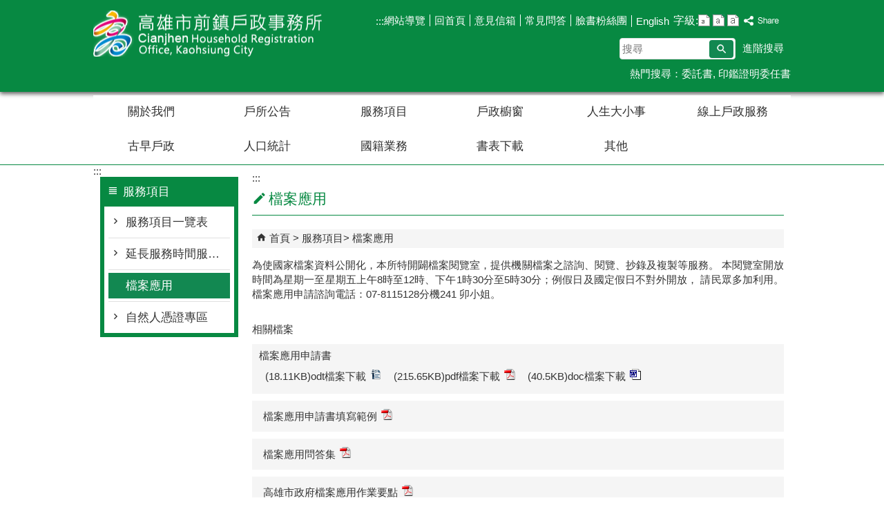

--- FILE ---
content_type: text/html; charset=utf-8
request_url: https://chience-house.kcg.gov.tw/Content_List.aspx?n=55FFA658B997486B
body_size: 145403
content:


<!DOCTYPE html PUBLIC "-//W3C//DTD XHTML 1.0 Transitional//EN" "http://www.w3.org/TR/xhtml1/DTD/xhtml1-transitional.dtd">

<html xmlns="http://www.w3.org/1999/xhtml" lang="zh-Hant">
<head id="Head1"><meta http-equiv="X-UA-Compatible" content="IE=edge" /><meta name="viewport" content="width=device-width, initial-scale=1" /><meta http-equiv="Content-Type" content="text/html; charset=utf-8" />
<meta name="DC.Title" content="" />
<meta name="DC.Subject" content="" />
<meta name="DC.Creator" content="" />
<meta name="DC.Publisher" content="" />
<meta name="DC.Date" content="" />
<meta name="DC.Type" content="" />
<meta name="DC.Identifier" content="" />
<meta name="DC.Description" content="" />
<meta name="DC.Contributor" content="" />
<meta name="DC.Format" content="" />
<meta name="DC.Relation" content="" />
<meta name="DC.Source" content="" />
<meta name="DC.Language" content="" />
<meta name="DC.Rights" content="" />
<meta name="DC.CategoryTheme" content="" />
<meta name="DC.CategoryCake" content="" />
<meta name="DC.CategoryService" content="" />
<meta name="DC.Keywords" content="" />
<meta property="og:title" content="" />
<meta property="og:type" content="article" />
<meta property="og:url" content="https://chience-house.kcg.gov.tw/Content_List.aspx?n=55FFA658B997486B&Create=1" />
<meta property="og:site_name" content="高雄市前鎮戶政事務所" />
<title>
	高雄市前鎮戶政事務所-檔案應用
</title><link href="css/index.css" rel="stylesheet" type="text/css" /><link id="likCss" href="/css/detail.css" rel="stylesheet" type="text/css" /><link id="lnkCssSysDetail" href="/css/sys_detail.css" rel="stylesheet" type="text/css" /><!-- 月曆元件載入開始 --> 
<!-- 月曆元件載入結束 --> 
<link href="/Scripts/fancybox/jquery.fancybox.css" rel="stylesheet" type="text/css" /> 
<link href="/Scripts/fancybox/jquery.fancybox-thumbs.css" rel="stylesheet" type="text/css" /> 
<script type='text/javascript' src='https://chience-house.kcg.gov.tw/Scripts/jquery.min.js'></script>
<script type='text/javascript' src='https://chience-house.kcg.gov.tw/Scripts/oka_model.js'></script>
<script type='text/javascript' src='https://chience-house.kcg.gov.tw/Scripts/jquery.cycle2.min.js'></script>
<script type='text/javascript' src='https://chience-house.kcg.gov.tw/Scripts/jquery.cycle2.carousel.min.js'></script>
<script type='text/javascript' src='https://chience-house.kcg.gov.tw/Scripts/jquery.touchwipe.min.js'></script>
<script type='text/javascript'  src='https://chience-house.kcg.gov.tw/Scripts/Chart/highcharts.js'></script> 
<script type='text/javascript'  src='https://chience-house.kcg.gov.tw/Scripts/Chart/map.src.js'></script> 
<script type='text/javascript'  src='https://chience-house.kcg.gov.tw/Scripts/Chart/highcharts_theme.js'></script> 
<script type='text/javascript'  src='https://chience-house.kcg.gov.tw/Scripts/Chart/tw-all.js'></script> 
<link rel='stylesheet' type='text/css'  href='https://chience-house.kcg.gov.tw/Scripts/Chart/highcharts.css' /> 
<script type='text/javascript' src='/Scripts/jquery.cookie.js'></script> 
<script type='text/javascript' src='/Scripts/supersized.core.3.2.1.min.js'></script> 
<script type='text/javascript' src='/Scripts/jquery.blockUI.js'></script> 
<script type='text/javascript' src='/Scripts/jquery.nav.js'></script> 
<script type='text/javascript' src='/Scripts/fancybox/lib/jquery.mousewheel-3.0.6.pack.js'></script> 
<script type='text/javascript' src='/Scripts/fancybox/jquery.fancybox.js'></script> 
<script type='text/javascript' src='/Scripts/fancybox/jquery.fancybox-thumbs.js'></script> 
<script type='text/javascript' src='/Scripts/jquery.mmenu.min.js'></script> 
<script type='text/javascript' src='/Scripts/jquery.nav.js'></script> 
<script type='text/javascript' src='/Scripts/WWWEdit.js'></script> 
<!-- 月曆元件載入開始 --> 
<link href="/Scripts/JSCal2-1.9/src/css/win2k/calendar-win2k-1.css" rel="stylesheet" type="text/css" /> 
<script src="/Scripts/JSCal2-1.9/src/js/jquery.dynDateTimeMinGo.js" type="text/javascript"></script> 
<script src="/Scripts/JSCal2-1.9/src/js/lang/calendar-big5.js" type="text/javascript"></script> 
<!-- 月曆元件載入結束 --> 
<script src="/Scripts/fu_Accessibility.js" type="text/javascript"></script> 
<script>
  (function(i,s,o,g,r,a,m){i['GoogleAnalyticsObject']=r;i[r]=i[r]||function(){
  (i[r].q=i[r].q||[]).push(arguments)},i[r].l=1*new Date();a=s.createElement(o),
  m=s.getElementsByTagName(o)[0];a.async=1;a.src=g;m.parentNode.insertBefore(a,m)
  })(window,document,'script','https://www.google-analytics.com/analytics.js','ga');

  ga('create', 'UA-89084902-33', 'auto');
  ga('send', 'pageview');

</script>
    <script type="text/javascript">
        $(document).ready(function () {
            var strHost = window.location.hostname.toString();

            //無障礙調整，讓快捷鍵可以有作用(edge)
            document.addEventListener('keydown', function (e) {
                if (e.altKey && e.code === 'KeyC') {
                    e.preventDefault();
                    $('#accesskeyC').focus();
                }
            });

            //自動將網頁中地址連到GoogleMap
            $("map").each(function (i) { if ($(this).html() != "") $(this).append("<a target='_blank' href='http://maps.google.com/maps?q=" + encodeURIComponent($(this).html()) + "'><img src='images/Icons/map.png' border='0' alt='map' /></a>"); });

            //附加連結圖示
            $(".content_middle a").each(function () {
                //取副檔名
                extIndex = this.href.lastIndexOf('.');
                var fileName = this.href;
                if (($(this).data('icon') || '') != '') {
                    fileName = $(this).data('icon');
                } else {
                    fileName = fileName.substr(extIndex + 1, fileName.length);
                }
                var IsPic = this.innerHTML.toLowerCase().indexOf("<img ");
                if (IsPic == -1) {
                    //相關連結模組
                    if (this.href.toLowerCase().indexOf("hitcount") != -1) {
                        switch (fileName) {
                            case "rar":
                                $(this).append("<img src='images/Icons/rar.gif' alt='' border='0' />");
                                break;
                            case "zip":
                                $(this).append("<img src='images/Icons/rar.gif' alt='' border='0' />");
                                break;
                            case "doc":
                                $(this).append("<img src='images/Icons/doc.gif' alt='' border='0' />");
                                break;
                            case "docx":
                                $(this).append("<img src='images/Icons/doc.gif' alt='' border='0' />");
                                break;
                            case "xls":
                                $(this).append("<img src='images/Icons/exl.gif' alt='' border='0' />");
                                break;
                            case "xlsx":
                                $(this).append("<img src='images/Icons/exl.gif' alt='' border='0' />");
                                break;
                            case "ppt":
                                $(this).append("<img src='images/Icons/i_ppt.gif' alt='' border='0' />");
                                break;
                            case "pptx":
                                $(this).append("<img src='images/Icons/i_pptx.gif' alt='' border='0' />");
                                break;
                            case "pdf":
                                $(this).append("<img src='images/Icons/pdf.gif' alt='' border='0' />");
                                break;
                            case "txt":
                                $(this).append("<img src='images/Icons/txt.gif' alt='' border='0' />");
                                break;
                            case "map":
                                $(this).append("<img src='images/Icons/map.png' alt='' border='0' />");
                                break;
                            case "odt":
                                $(this).append("<img src='images/Icons/odt.gif' alt='' border='0' />");
                                break;
                            case "odp":
                                $(this).append("<img src='images/Icons/odp.gif' alt='' border='0' />");
                                break;
                            case "ods":
                                $(this).append("<img src='images/Icons/ods.gif' alt='' border='0' />");
                                break;
                            case "odf":
                                $(this).append("<img src='images/Icons/odf.gif' alt='' border='0' />");
                                break;
                            default:
                                if (this.href.toLowerCase().indexOf("o=1") != -1) {
                                    $(this).append("<img src='images/Icons/link.gif' alt='' border='0' />");
                                }
                                break;
                        }
                    }
                    //先判斷本身有沒有帶預設圖再判斷不是自己網域內且是http:開頭
                    if (this.href.indexOf("" + strHost + "") == -1 && ((this.href.indexOf("http:") != -1) || (this.href.indexOf("https:") != -1)) && location.href.toLowerCase().indexOf("Video.aspx") == -1 && location.href.toLowerCase().indexOf("video.aspx") == -1 && location.href.toLowerCase().indexOf("video_content.aspx") == -1 && location.href.toLowerCase().indexOf("Video_Content.aspx") == -1) {
                        switch (fileName) {
                            case "rar":
                                $(this).append("<img src='images/Icons/rar.gif' alt='' border='0' />");
                                $(this).attr('title', $(this).attr('title') + fileName);
                                break;
                            case "zip":
                                $(this).append("<img src='images/Icons/rar.gif' alt='' border='0' />");
                                $(this).attr('title', $(this).attr('title') + fileName);
                                break;
                            case "doc":
                                $(this).append("<img src='images/Icons/doc.gif' alt='' border='0' />");
                                $(this).attr('title', $(this).attr('title') + fileName);
                                break;
                            case "docx":
                                $(this).append("<img src='images/Icons/doc.gif' alt='' border='0' />");
                                $(this).attr('title', $(this).attr('title') + fileName);
                                break;
                            case "xls":
                                $(this).append("<img src='images/Icons/exl.gif' alt='' border='0' />");
                                $(this).attr('title', $(this).attr('title') + fileName);
                                break;
                            case "xlsx":
                                $(this).append("<img src='images/Icons/exl.gif' alt='' border='0' />");
                                $(this).attr('title', $(this).attr('title') + fileName);
                                break;
                            case "ppt":
                                $(this).append("<img src='images/Icons/i_ppt.gif' alt='' border='0' />");
                                $(this).attr('title', $(this).attr('title') + fileName);
                                break;
                            case "pptx":
                                $(this).append("<img src='images/Icons/i_pptx.gif' alt='' border='0' />");
                                $(this).attr('title', $(this).attr('title') + fileName);
                                break;
                            case "pdf":
                                $(this).append("<img src='images/Icons/pdf.gif' alt='' border='0' />");
                                $(this).attr('title', $(this).attr('title') + fileName);
                                break;
                            case "txt":
                                $(this).append("<img src='images/Icons/txt.gif' alt='' border='0' />");
                                $(this).attr('title', $(this).attr('title') + fileName);
                                break;
                            case "map":
                                $(this).append("<img src='images/Icons/map.png' alt='' border='0' />");
                                $(this).attr('title', $(this).attr('title') + fileName);
                                break;
                            case "odt":
                                $(this).append("<img src='images/Icons/odt.gif' alt='' border='0' />");
                                $(this).attr('title', $(this).attr('title') + fileName);
                                break;
                            case "odp":
                                $(this).append("<img src='images/Icons/odp.gif' alt='' border='0' />");
                                $(this).attr('title', $(this).attr('title') + fileName);
                                break;
                            case "ods":
                                $(this).append("<img src='images/Icons/ods.gif' alt='' border='0' />");
                                $(this).attr('title', $(this).attr('title') + fileName);
                                break;
                            case "odf":
                                $(this).append("<img src='images/Icons/odf.gif' alt='' border='0' />");
                                $(this).attr('title', $(this).attr('title') + fileName);
                                break;
                            default:
                                $(this).append("<img src='images/Icons/link.gif' alt='' border='0' />");
                                break;
                        }
                    }
                    else {
                        switch (fileName) {
                            case "rar":
                                $(this).append("<img src='images/Icons/rar.gif' alt='' border='0' />");
                                break;
                            case "zip":
                                $(this).append("<img src='images/Icons/rar.gif' alt='' border='0' />");
                                break;
                            case "doc":
                                $(this).append("<img src='images/Icons/doc.gif' alt='' border='0' />");
                                break;
                            case "docx":
                                $(this).append("<img src='images/Icons/doc.gif' alt='' border='0' />");
                                break;
                            case "xls":
                                $(this).append("<img src='images/Icons/exl.gif' alt='' border='0' />");
                                break;
                            case "xlsx":
                                $(this).append("<img src='images/Icons/exl.gif' alt='' border='0' />");
                                break;
                            case "ppt":
                                $(this).append("<img src='images/Icons/i_ppt.gif' alt='' border='0' />");
                                break;
                            case "pptx":
                                $(this).append("<img src='images/Icons/i_pptx.gif' alt='' border='0' />");
                                break;
                            case "pdf":
                                $(this).append("<img src='images/Icons/pdf.gif' alt='' border='0' />");
                                break;
                            case "txt":
                                $(this).append("<img src='images/Icons/txt.gif' alt='' border='0' />");
                                break;
                            case "htm":
                                if (this.href.toString().indexOf("eBook") != -1) {
                                    $(this).append("<img src='images/Icons/ebook.png' alt='' border='0' />");
                                }
                                break;
                            case "map":
                                $(this).append("<img src='images/Icons/map.png' alt='' border='0' />");
                                break;
                            case "odp":
                                $(this).append("<img src='images/Icons/odp.gif' alt='' border='0' />");
                                break;
                            case "ods":
                                $(this).append("<img src='images/Icons/ods.gif' alt='' border='0' />");
                                break;
                            case "odf":
                                $(this).append("<img src='images/Icons/odf.gif' alt='' border='0' />");
                                break;
                        }
                    }
                }
            });
        });
    </script>
    
</head>
<body>
    <form method="post" action="./Content_List.aspx?n=55FFA658B997486B&amp;Create=1" id="form1">
<div class="aspNetHidden">
<input type="hidden" name="ToolkitScriptManager1_HiddenField" id="ToolkitScriptManager1_HiddenField" value="" />
<input type="hidden" name="__EVENTTARGET" id="__EVENTTARGET" value="" />
<input type="hidden" name="__EVENTARGUMENT" id="__EVENTARGUMENT" value="" />
<input type="hidden" name="__VIEWSTATE" id="__VIEWSTATE" value="V32fwyG32nlJMBOk84D2viNZ6H7zfy4/tgyj3DrA9kXbDiilGKsPUml4sSWrlrsRa3yfdHz5id+/oWO/ECugjKyjYsBd+X+KF22FEdjIQ4bJxKoqyL5jQZIsJR/T8wvmAWMUrG/cP2MQuTRan8FCsRSnItV2ZH96eMcdMD4OK/L7dQDXVoQH4SZWo/RntY1cx14fnXQjdvXnAfQ0ESmOEqmf/OfHu39IMi5WfeXtxu5UE06UU55AbnbMz7ZctBiertw6rEwNabO1k/PMOkj+A5gNuqFolsdDPWjAfKfAjkQFISzPB587EMfWmfVZsEjD1C2r9E/SLco4e5x4chgYa6MhD7TSa9+wcI7fmNHtKR0B67fGhTYJKMJduN70+jLGgAa3WsXnWuRcKOwyBGzKS9ciUsHck7WAnImEb8UoFUF2i0D0Bwd/Rj6NAs4rqpC7vTn0xo2huUQe61Soq5Q6PQXD2dG1ne9wgQxxL8lOBJwjdpLBcsX2QuClauyjFazaZb5VFqAu7VgQsAzBRjg/B9GHYA8j6SByenpF8VswjFVSVHfJrvHzRRMM6CjzK7raZOTjwfpLpHu00lv2VkGozA4kKuP0Ehdi9m+LV83XPHHzFhnEYercL79x5z3yPKEIeju63PbOrkChge2+8y4Yr214rV6yE4hOrO87s+W/8U01U/v7m/lD+CLOeuriCkwrM5k620ftiRujWRUMdO6Na9H8OHuNSdlotCEbAv5IFUYEQiTVQOlijWy4n0D/[base64]/QnMP78sOQiZCTBY71/8g7jrGU/iRUb/5UkqTgCSpqb4gQ2k6goP0Cj41fFWplM3a6nCNLEqZ4L+4BIM1ZCqupDE9NDLed4SZpJG9eMNQywwCay9VtXrrUHSiq1NpByuxilU/B+urrlW6CKaxuExXPM6ErYTyk7OO7ZsYNc6antmbjH/2zOXEXaB76cZzihbTN/NV7BQPYoaYQ/fSw3Fm/[base64]/2eh5oC4JVKEHGCDlJroJZedTnLIggzvSZ5SKvVSYqwH7xj/2L4zYd8eYGqk4z0lYfKjZr5v17/t1P1C2FQaICpeKfyerzMjuQoYkhAqhYR1OrKcMLb9ZvIEnkopBZ2vpLXpg9Q6XGEI7x3HMgmS7tOM0sC5KOCPW5RyZ9QOuo5EHZNapkAF3vyNTSodIVZXXwLZ8zznLxG1vxjjG70jLMC0qhb6E39if4k2lvirHHLD7a3XUxJzd7lSJG/81KZi1P0ka3cTeK8jz1/KSI9VCPIWyj6e8CVGjP6N9Pp4RggynBXicNYH2kEA30B1YAnn26EAJmJdymK+ojuVV+IIOy5jT6ZyTJl6jftgbuktxLOwZjNcu7RmsPdz2/SHgl1lM7tgaF4ur5aJtosM+Ziz/pfvmkkGnWrBDhflzAwdhm6C+hY1q0GtwIve0ChaGwQci6nIpijXn5Ik5aocuEBvxFHA8sBOFYEEtlLd5dOn8uulxd6/oSzhWjg3JDdjHttRdUsbpmh438gm3gaxIfGQ16W/3SDl+ILDsRpT2nhwIKOBYR7pyiNCde3njRc6QbU+cddcI7x31oCFjIqTPCrUyIXVRFPB8S0qbJLnk/Rd+YA4GPnGn7KnvqgfQI2PX377RhYwpynZ/6xuN/ao3jcfoKnDmQPyApLEF7b9xMTi7/qEqfrfDOQbHEpC2RBccTrjEH9EMZfQAm38hoJjQ1b3HveyjGIqUi9Krj47kN/rKQzNNmijYBSQqGqGIYCGyuo/u7c7cG6UF158U1FchhRHw0MHGFK8agQWZIu73XNwpSaQkmaiZhn/aGqhUB3/KyDzpUN+taNoYt7Ew9OYSIZctUqqRUNE9QuzHLxYEQhuCUyG1bhgZ/tFKwL1Hbwlxgl2YbCZaFs5VhP66h/BVHv8hIrLu3X9zyaIjDgZw55m+so9yZVgRQ4L1bxEV2V0l+Mc2GBFVNc5p6f5ep8bAsZAmbLhGPis0yJgiDrJOCmm9Nu/D5LJ84M7ckkS2oQGuYM3zoI5ABLL38vapBJmEnHXLQ5svga8uklTCWTM4LZaLbaGOzHKiQDK/V4f6h9CW+jqHHZOXXUK53oczpM0GiLy9yX8/k0Dw9Mcd3lVYODX7uCe9sq9ulv0rzJIzUyn2x2ND+BuO4WvGdgq49eFi10tK4vuL/lzUYJAg3jZ4pTIexuNTLRfeBy3gLM0fH30sOes4pjyjPiZkLhNJkiEir8YlMcDIHMQ1q3oja2YdYmkCI8nIXfAU+As+fy1gkVAHpJF00b/2k0o9hp1C5YYXqkJDFXbrHbZk6Lbqi7JkksCGYHS4IRg+Bt31MW9O4kX5HC0rfNb9z3U90PeKWS4STkMqT/[base64]/e93Q9e/sQw4K/DEv4laIYi6d5NlyOBn/6ryqne/s0o0kaN7KSM7sObDfbtreKjHxcPZm2M7VFcTbq+RLSh09MFTprUHGzYcaaEufSaTXAUWw0r4bDB8AQVH4upMgAxV7UZSjMWfgoF8SRmrcQcTXk5menM+ZLprLImXoOX8cHAKFMr6Mt9/4xeWogNzsxkEYXbPUWdSC8b5fDbLTt9ApDgovzI7aS4ZOmzrqpke6Kc7pJ2NILbk+xoA622++9xqPe6FsCvAwOkM7PTKCNA5Q9XJAjUZQfLLULXv5GqGZ+TTohiMW+rhY5yrtwslfRy2ZEm+A3IpSFnBR8s3TKTDjpa+pfhyIO4x+w9ODG/[base64]/TOBk4nvPKDCVcOsI+blfnJXV6MXf99E74W1GmwMvArqhXxfKumEWcHCwQPbw2zVzyZaUWiGw2Zr3FjkUZR95FC6rtBiSAqiSIWnSygB5jYLLEwec6TK9puPEUiOAQiT/mlkjNQa0ltYAbdtPYnene6oFfp+soVisgybM3co6gIfRmYh2iBja5GG3BU24Tp2h+6aeuFfWm8Kl7qC2rGpdXNCUoOC0nMBpDn4OJb1N5ECXu+Sh4uuCDg5alkSFBAoquh+sNDeTS9RYBq2hAERmPj1/hnIvGWYc7t6H70Vwd7gw+JIBrj9bWHiCqgUUzw/3kqn4zfY4a02B3QJg1ASEZ2nwDT1bVSI9MBR0+uKnOwzDD8OqrhDuSe68KQdmY5Ej1iOQh1JnMOvMUWrnaO40eLhf+7FTjXPrvSWIFh7lOHEMx0HcRYbmU8mtfmXT2fjU1is1xNcVQAZeuXvPXTUtVrPb3/m0M6Ubi9S33SH2BaHd4uyA404IR4sF029Y+PMUaedX2AndUbMtsyv2druHMixksqx2vLZvr0I9SUYwu58kjWd/mG72t2HL+D/zba5nnxEA0hJepnZ//rpNan+9yM7q/nJqVpcY47oMvr/pWojGE+aKy6wjDw0/79VOuNiElzDGu100rBwcu8FamSVdhkiqa9f/1ETKB0T4LlcPcDr7EGvho0tZzfnPdPbvwkLCkIn/Zocsb/1XaL4Fxac72PhhSYWbUfH2o0unD0iOFzwvB37MuWJQ+u/qJlfRUainv5HkfVtCedZYoe47WVmKebqrdnIHWdA8rvODSGv3A8dotYdw4kTRZ7HuTNuqwUlQRob8adNOrCjtljDLYJN1uxkOp+ZUzC28hZ2jkKPescQrrzPG0H7F9DDHzeUSGMTINgYOM16fuECjGWimIa7FOfk9XQ/U44duXmCPgTd2uk21mXPKma4LtLXHExDpz+3StXqDeF4lFe9BvBwKModPzYcU2mBnX1slrmZJpH9o7Fe7LWdVmRPTqNvADIv7Ndx6CG5WGfZP+u4PhkGZE0ZonX/HHTggWC7TzGQVCZky02kjZ/eGIVo9ZK/7JKo3T/7eLjdTnbvKx4X5+7NI/hsJD2TH+vQPr3UiCWx7w0gC0sDg8DixB1xTKr1T7FKUa1a+8g7+ipV0Ym0OklfsKqsSD7okRqInRlXH39+LLCyb0Kz+AzyBVXpz9LbQUWDlvwdeU8ahD+MyyrSt/LiOBYSjWM7k+f3Gs1d4cVvxt5t86TxCUKaZpcpKmkzWSOJiT7oEeXLBo2xATsBS+D4t5TRnlurw30X03MHWR+9Kh8/4g/7hLXmLgAN6IbTE7OjwlL2kECIlNvMeK0SDYCc8qVLRsw9sY518VdeWuAONrlppQbXDN4H6B+/0Y2RRv8gRiY/[base64]/9mmIR3Nb006cYc3UdVg94vIwz4Bj5cj9HXj9WMyCpYQO9EuNgWIT4FztVlCXiktVK8seiRfQOsyrIpcZGyLTpoZ/7kmBlYUMphqlFHoGS8vj3+q5snLUkhV/YV9CQBevSTV1uA3fecWtC5wSnbtTTzAuoR9vxd+uQ+tgUlM03F0227Swuh4YZwFY/jJ7S7id5gKngEXv0w4B7oUZqMYO+tzLYqt49OtpB9B6UuopbuPrkd8Jf0i9JaJyuhMl2ODiGflu9IxqEf3DLYop8K1gzg/XhexlrvXo1FTRN/DJw8h4nA5C1JbW7n64lHd6BXE2yaHDXuIi/uQk8vSNnOzosca0kz5l3VjhRtb85lOyR7NDAEIZusoszVRUENU9GQHLkjvZRcb/[base64]/MdbriotVWmLAzMqYW/0Hy+SHuUV83EAVcmmQb0y4P7s3lSmC4oSl3As+E9s8QK64sF6XR7iYojNDPkO1ayB89aGIwUQ2O/Tupa1u5JD+K2SW6kuMibnzoYLrCjdW0tPk57zBSNHodt4W5XJhrKm2u5l0Vq5qY18+L+Hnh4j1xfQzee4G2IRPy+9qAdYGeoJwig8s072l6H2QDNdtfRfglZgBPdqSRJ6P1g453rrRXqf4/5ETezT86yPIGG8q/xLUgRs5FMuAJ+yc427q16amooHdlU261L0vDJejUUOyb7F17JtGA3704GOgL6aifgwR6VAtFq6SUNbC1O83GT3aBs1lVKYv/EfbsiTSysGomPkvL3bnmducygRBThL3GBBMEPtel9wfSjBzbHBYgPtESWkmYmBsyG/iIupG5lX/BFL067oxbkUI1CwtpklFJNpqmuSI1XPdpHn6vuFa44byIzmZezMDsXhBjisMoJpgj3QuQgxTqstjjhkQmbjUAdJilYV9RHbMV2bQ10EKA7lOTc2w1Urvvh1i0JPvzdPUMp8B48i4EqRMVv3U9haNcNQCMnXSE1LX0fvEkgMqWS4l2PT8CFEB/LqSOJXZUTklPP8xBRumxFmuYa93yaG0xrHcB9hvfqROsn8Lx79pxoEKkHWaJ9NPz+n/PR5Mjv6ehrGgAaN16zv2RVZjof1W0jbM0/zSF+qKcB8NW203q+FAS/ZXSCv4Rr/zuNpCdF7izlH3oAEyJmAWeXQAyKKwyjKFj1txJbQbPCT42SIthMtw+N7ONbtrsyzxCYxH470DKc8LGiRUvAErWdCiXvYYChqJcMeEPU+NW/nxZV2PQXUsUUDnvFjSnkh5gczocTXznKaf+94HVqkzyDs4SgtZa0l/milhjKP9TkmGJqqXrbmJvM9Q//MyQWPui6epJBYvC1zP6hXo7FCmbWn6gfT16FRbdTKvwmbwIkFHI/DU05Faho2YHKUsO0UfH6LgxrZAfijGRHr853qbVT1c9JO/DZ55bg+2zPUwI1YWOFDVIsjRf5GC/Jv9T1P0eltDr9BY/1fUCxeTDOcDzcjTpC2su+Ua0c7KCbdZ72UG7Z1Is/gkEQCgm8Hyz+HkJ01GxhwIjH6jgCkv2zH1wVnUqVTqezuLWpReiz2p0jBSwGd71qDjB2P8azDG7GF305E0M6zVCu/G/1DrN0i+L/YOyURIYzNU7k+/x+NnH2o35llCVVP9QlMwJkkM+FKiCWRuNiUwTqaH9twjbPxq6MPhpLO/yQyJvgn15e97kiQMU1S6UJJBDN/ZNE+IM8svZitesIAFay1llR4HA0D08KKWGuM/kJR/[base64]/xruzZuXubxBSJmlU/77buJgQWDuIbLNANXimPQjk5uPrEhQpmU/omHRQq3vKriAsrpS40NMMXpSjG6nY35b9CW6Lxw5802S3x3iqI8aHdTt6n57ZXOoiLD9lzy3/ppcLe7O0oFYz+uWrH0Vdv+bHYGsezScSkLHdBJRInld78+3GBwOMf5STkP3dp+O8BxoQ3zhuJB3oAm5IfwaJBFkLRnUeBoJsEE1U+/fTbDlU29NgN347eiTpDJsKXp/a/q4q/5EK6nsC+qiiLk7kkc+lKbPojLtPfsxiTRItWUlDzAqQoIt9ZJnwoiWSlCWamXK/MgwBG42Tmo10LqdQk0xtZ/evTTmTsbLovYZa7q+0bGfEW+L8NfahYwFm5OOs9OGuaZGflXGMnGUl9rZBnwNp2PASbfbWbHQf8a+OTkwLyo4PqTWLombIPdwXRvoQ4dpQbrBzajUP6DQCtLDtqXTDFvsHuVyB0VQ5X55PjKkgw3QjNHuMVqdj5W8egaNrQIqNx3LPh07Dr1PgAb/p2L8y7Kr/A1x5jpZ2Pd9V+J97owOIVCdUa18gdl3VUQUzngEnqLFs6B0GjTG83Yt+s8GU2gAsTrR/NvqB1Nbwv8k32VYunD+DCmSb/pCUa/guo3EuZY1Se0rETYwZKg+t3YXFJh1zTOe51lrKtzLzMRMrIiyrUkNcpDBejACrCZvETSBdaVdbSMmVf2fVcsw41+uvytjdizhMftmSk7L0j3N8OHoFV1SGlukZXHAC/udy0DCJPMX6Y3dYPtyqcVXI+25n+kW0bwvkprmfH4m8VUEii8QK4Fm2SgsGmP3jvN5WGkTgoP0KlzST1Ss3bLixdeG8UxVYYgIVF9Z0lCVBtsRE0Fx6fYc1T8OYWJU/BwZe4xpuYR9B3K45cdk971DJ12fHZuVweUwo9kIcNIvpu17PBHopHqBBXwYcL7Vdlm0Owk8lAavLHhN7x7JuPn+WcX8tThB2/NsBkoCnDpxX2yVBWdFXlOCprtm9nWVPNd4sEGjYJclLSK601rpvdPtxc3Jn7A98PAn/[base64]/a1UhpXVXqRAY+OP+k1/L9lA4CvMjhUy7ra7AS86Bzt1CgSvNw6ydezurzvkq9ICepKaRQRrr3xtWFw3GxM0foVnaSh5s/Q0OGCxlc9dmd0BiKXjhT658YT64xq6EioXqbzGIbLVcJi/M76XZts8u232Fa9CQ8Wf7pyxkLi70UVG0NUVP8CdaNYCae265a4gYAQUHVffhKVa2YZSIBG66yrru16QWGxEUXNh4CDc8aXATDXKkjXeAh45KuVaXO8p3SYXY/Qf505MWyuyWhG1JSMAL/hSTvuFpzxlfYspVjBTrdjVgDeiQD3xA54EGgywWtThNb5taCAD6MF4PQMFD6LABfcrTKKYQgXOSGSePma5eG7qWLodYE84DfQhYqwVl4vz5abAXpTyvylMOSb8IAetREnjACWg5CwGDPznAjGRh+Y4Y4UP+ccb3uSKoxl3HPEUt8YqNYa2YMG/vIvpv2MTa3K0sSVOCmrCrzQUuUufz/pgFwQPJqG6K3jiIPS/9RRZkkNj4GSsfoOjsA2lsSHG4FL3uPQWALNuzPU9hhlekWL8+DCwKMJIZqtm1OQAyLpWfAAZdzOgMMtK3ZgKQAOPLjNiHluhFuD7DhaIvLGVYJtRUx25O/5/k+d1ihZepztZKA9+3bVBqG0oc+5tA/5cEAL7LKn0ilWI0y1IzlcEbJFrehtsxD0icmOxn3vP1EKsLUwDlV68pDIwCsfqQZ583mv8bVxqjOu0dj2f2LARPcMyNNrwRjki9WZtwaYthmjnRu+It6i87X583DCC/+ILRgnhqbG5JX0SM8XfJ1ueYKVcJS8bZmv5emrNco+f5fqOiVSuo70F5BgAVnZGjjD/hLLVZV3AwrtkH5Nn10+LT8c5bcgOUCPC1XSTkslcmdtlRFrO4z9IBPYuRIyJyhwWDjMERI487BlJCMl1U8rUBtCg2ZBukiVEDgBErY61uGK/qyy2Cao2BhDUI13vhCElnUhc/6iCC9lxfDFoQM032WRFG5cbP/8/Fj0PgdfwWO4Re7+fm6OHEH2iUdpR2icoEqLN3Lld2A/hXVqRtyY7IMq97XKm0FDh6Be9f0OIaxv7VlL2GZUzawxzdQxmCd/[base64]/paD0Um50+7VGZ+Nx0a5AG0RWTtL+Sf8OrXOXQgkXDj2HmILEujqL2Aj1YXiLFGO6J32JaH8yOxaJ15YJcpn+RMTjFHRfjT+JIw4Rtgg0NpFTkTJ2qdRDAHTzbDR64hlF0uoZZRzuFR89p+rwQfcw7IfoJJb7kOPcBAkGYRNpZDh6JIjPeZ3u9OVayNd4GzWnYZhQxjs/jjDTnRjX/3iGHv8qtJzfr5OIfSKvGmqsfF+zmijycbCCm/0wAOV7uoYrEAsXCnzYHWiAbM6gZMiLWquxYQ1FQjuvrkMk16dI3lW9S7nQl+mva0Z09+CU3L8lHIHDcVExIXwBtXjQ7X9GlBls6L9z1C7wJhLOuUaDx74dN3IDJ/Do/e0dvh8Rszw9tuLsNDDWH+hhnXDv6+rry4HfDh6yj1iSIkuh0sFKc8zyUi76sEXLy3luulZPgBAwy2zdCWp0vH3YixmayITydBgb28crVziyzhA+pV+0Z2eig5fzYB1WSRgj2ugOp76rcSjcQsGdtN8KldpsOO35Yppy8NfuuKDvflh6mQry248YLTD4/cpdybkjOPSXGbK3RtRbok7jNvFZT0DIZlp9PK8GVMRdfiTAI9WznkkR3EBYTQ2JkooYfQKzitBvmQ1Ijd+0GnsArsDcHqjpCbhGmfLFf4BApLn+Lxl+8BDbXZRN78poWmaxFm0oe+YHip6abWqaq9nCbxO0oDzQ4IsugzxBmCc+PfP3SFuJD0/z3IpvbD1bAAMV/aus0zrWStyLy9nYHnet8Eb1dgPefCGW9WZAcMMI7YkcVB5FP5TXlM4Mn/Vdu7NsCWoSKTERh5YLDI6sQh6YWwJUQxXqT2w8SfWGbQbQn3WQbltp7m45NBDQclWRI3sXiHFhUrkmhkrLo4tIFRNhaMCeDXMlJC/qmJHVn+pDRQ3RQYOnJX4TlsenkXV9kDtiCMBaZIpcG5/swg5KCGF9EAY/chnyKTjyjmnAtgImYHQxcSFBuXJrsjNfRuoUYGORI30hZSYOt9cXkUBb7hKlgXKsTIukXBdkrX7Fwu6e3B4D6DanPp922Wjmk9oK+Nf7NGSSYnCpFBb+jGEY32whAj7FRxmq9AvLdlJY5eTEHdjM8iZtZfe9S3oVGV20sTz/bxlbl7wg5M/6sPGKHWsIz0iG2/rQtdNho65KloVw++K4yow5mT2oupKEJiX8XzXG3/qCGuUwqFdcb13B5PKZfZfH0pHjjEu8FntHQtlF3Bl5Kv/sXZCFsimB2NVd94ULtVwY7Qh9lCbOvbLli2zpmLYXp95rTq6v0KdLKgQN1KtBfjYlD4caav2s676dnjgTvNWP4grq/0o1WnW8YGHI/ERYJNvNGddWYz4P5/iaFQs0Wl4OfPt6cde2HvJU/1s2T/oBRRc00KYVvffnmUVkJ8s1IOTXJBJES9LM5+wiv1z8mAgDJKUgm3Nmk1ddsWOFGP0BHpHSGd85vOnt37EPK9O0FyUrIyOs3nkRgSa/dWL0biBFCQu6fEqxQiHZ0QwUVuXw46mkuc/LeX/Cgwdk8FdCzaNy6EoBoUmEbdnF5GJeitlozIZtF52q6oCU+AeBaut0GRijUvpmLKpQAcD9LbNvY91+9bgnHu8yRMor5RBXEWYVvlrF9rD/dzng6qO3GucHseRbb59CHVhbcZlu5QrGpDdNK8y6wQip1Z3sqf8sCoou4ImCfMj9b+2RmpALRlaW+AqNeARlxGwIACLNeLnbAsu+sd4yJcJX/3xQ+fJ4a1K1O2OyK1Sn4Yxor0ZM0bWTFTPriLVTAqdXDT0Uc9p6+/rAFQvRlvgJZ6QTJUwnWHEZ7+6nJ8fvKnBkLmVeQoihNcpzzdOR8Ope+2S3LCcxWjJOJLGQ6iMYIJ+qyiHGzXHj44aas4idT+uV7a5rToBD/JekpdaxjEUpM7nDpddabnxG8JmbiUnT7jBLLuth5BxSV+wivJRnFgwleAZGfr+VeLXeBMIsjkpUOq56lhpudnfiXPeo9JZM+X+NV2bO750UDdVG80OMwXvciYrQf5hgHJ+nYJnL9sPWI/M7ZK9a+FxmpEfjT0r/8eOlcNvqJU24S7DPYs3a/FYyIij2b3LKEFcrE6xjliTBKM3wCkf0bnBdeUIj8jHlah+MdK72JZZ2BZEJ5C8R34UhdY2hBxlaJkK9b+rP0rRA+yZrqs/QjhaFMEECPAWj/M1ayWdGbOsKg+ZtmlY2F9gZsRI7R0UwVRRtNR1Hc0wpqm1CCYCmpZ1vUUQQkKuT6QsnPKbLICI4oukooWGNyy5HbDDbyT+UXY4Vo2wyB29OJvLAooP7Vk6MLZPiVfSTFoKNGPc63cgrxRWGYdjah2zBSm5AOrnT+tNUeoFLwyPfF0EpolL6EssT5+ZoDw/OkBtaY4HtSK93WhHJls0GREHG8IvB9s5deKj9uaxkD/Ii35jwdw1D4719BXD/XBu/n2WBaxFL/DW+z7kNTgMTlyuetS7AcwohTfDMMZmYnf/D7/0xbhKVGM3gootrlC3vUxTHCCDeNXCJbjWf88fOK8NZZ0m3u6ZEDL8FCK/1KmX6Yoa+iieBshs2sHA4xsmegvPqmXgl67Z+4ArJKix2Mqdhhr9MCpPZqKEyxCG4nC3f2fDqRgZh+igT4txbO3Iie19vIT1lC+f7Pr8nLaMfhLu5UadRJa/OR8GpMXNKK6DcA6JK5Z3rTv4UxGtBN50sULxY2kiHE+vDili40zn9soTmSkRq99tNDkGPlgoPIO/f7CjzNIDuch9sK3eI34Y982rG9Y8F2CcdWcAFdP4L/xNhlYw6AownALuS1OkbKoAUDzV4PTU0QK/iP1TUsV6j6tOu1Cd20/X858qPYNeglLuKudpKBLCThGXuIU5FTYhprS6ftuX8dXghKPLP1xhAHzRAalqros28iwQ6VGPKDp0snVtmw/[base64]/CUu9A+nu8drXek0+ZpGIfhV9ZsOEEQpZrEUhc5SpfaSJzySDS6xC5qTfC6ekzyi0YkQxjEFOs3CRriEJP52AAjPHQF1bVr7UJskCdtI9LhQWIoco8LxgLhTAQW3Wxz6RWQIntOVY2u3Zu4aBBGpjoPjsHs4+QN7j5Wx/[base64]/T7Lr48qSbMYY1tvLp3oXoBvNk/AB0WsWSzI2E9tdimMtTdoe6xtdsavzkeMNxs1sN9G91zkLwpynlM/3VgGky8Vfz/5rCJwhO3FcfjfqaVMoI9hYgppMBjogIDusTNoPlsOU8aFmyQyHsU4uK4wz6OAQ7tpUEZBcKkV7RN1qR9d5N8Qeqsh4PUEQiAs9QdVDALsUA4AZcDUZDTjEEnZqPBprShwF1HvShh7q+7Xiwp2W/hJCMtulPWim/GcoEfgSsEtoD9DKuqzjT7gU7NACrsZUaOCBgP2h+xyTOq9ZTmVAXlb6Eo5JBthNBws28KEEuYI+9xUZg2FugF8k81N9VDyh0czf+lK9/K5pVXWkX+xxalAtRrq1ONGFgeMQP1e1eM0mZbexVd7V0/51sHAnTbqckNTvhpfqYAYD/slUebu28zV3n11WiUMEs1GFYmnw4wKufKU6brxLyH7STrc27s+JsPAiAnniwfksiKDJ8jTJnhhH+3Z89aWYK9M9CLcYgZS/JWikZZVdGpodbqgWaXNRQvs4TOsCFm5RekIrLKH//CTXsklAjlA67+WXXNT4m18wrEfuLWG4u80LU5gZcOh1bWvmlMQiZhBJuj3TVYmp5hCpItLuJNZ6lHV+tiLJIJBmN5VyVyBECO+ubJdD86CXXjj9TdOfWbmZnc7G8Frrr34nw2FUdzJ/ghmst3fSBtuhYKh6BKjD0xfK4ghkT/[base64]/d7SJk9qUYPcu3X4PKJ9awGLpSOsezRZrVraiN/NLosjPiN4zZv3hZJyTiAEjGMRpYVz/3LUijWz+/qa6mGYGnge/AEZdYMTNFokWxRojpAkzUnhgJtqrQrAeQrOkau5aXjNL+bu8ySWwrOU7rZ4rdbZnM3Ax6rrFY9xmqgMhSXuKM/TYh/bObzw/+DKJubhrSaQx14ppQCgPgycHBX8ut2veEYQzzgi9zxV984rjpk+oh/bFllS5eIHQnQk9cp4B2lf4/uMMpU0JLqYd+8mRtpj1rRTczHAL3etZ+WZ6XgIK5HhJDdDaI7bMZdFLcd27IpB+WHidBh7RakC/v/ONHXpD+zI9fxbHsbqMdZy2SaSMg33JwIL6ZotvUU7XlfVvygMy2TI8BiD8IMPFFVSqH1ydJfaTFZHv3bHGP/0Xq8qejY7YqXiw+vXxSqGGtmUggVH1W4Gayb2FrLhmNQmi86/YdtpGxNx1q+GxsxmZ0gvpMRrlBGeZvg+49CLJ1d84KLJfq2mkEHl0ofRQIWXr6nE79qziqFJLWln+jfoVoaCxkwEd4QFEjjI5gfkZVsgBJwgC/2pOgdQpIKjeuZ3ZyRvkqZUm2zsiV5eWzOdObu2RanxVsyLqVWpnUX7skaLoEmk+VOJXDh61IqATRRDBwJXG36+vbeB0CZv6cXgEOhe9Hmk8DIt7k8JEZYTI3eyjFQHj2mXBr5/[base64]/buQ98NxfYn5avOa7MaypwLimq1lWkj5vFnx6gBT9+xWudhSPpVo6YDUafXzIorDYmi4oV+8bXzzZ5DS3ba+OciOVUbEcrHj7fMLLgHQVEHNteTQPkdZbhWPXFrTrGdq1EYUtQwmEnLu76/Vru42NNCPGvuBjMj9HBbem47JUZEoLwoS5pJBThd3zhSJ0qSfO32Ap5YTGOrP0TVSS4Ak3zh2QRbnses29arUWyy/wC4FYHeOLiuS2HMdfNFVsL9eCHqpC4GfsYlOKU8MdVeuspc5ryBVd41N/vb9X/QMKEOLUTR97fvJXw9o9GEXewWMIWY+rvpMrdfUHIwVcSy9nygsTSRJHZ7Q1NN9+i1Y0qtcSDtqWeDwz8ULSPbqNh01KWiUQn8fFrPrcvUmsdcxJDmJZexfXfKROeOwWyApLg9Ukd/xa8CiLGxR/JF+jfH0d59vz6BfDThVQjaSgSUWCE1v2z+rs/S/[base64]/N24W1CLMsm/kCXnTCfAtex503fTCA877RwufVxRyaMN+ZoEqxfGMZ+BkhDSWRx/+Z9OOeUC13ojlW03tZcJDTtvJWXaCET/bkfhyPevqHC1NwV8THY/lBh/lpolpsMaw6rIPhgIWJ6GI//x9XIjgUe5HMg640+V2p2KHaCLRu7X0aKKmfKGGjNmXrfomiDXZfmXjWLZdpni65+6GPgc6C4kaEJSxuO3kx0WcoxXvA65HWjcW8Fx6X9l7X9JqHS4BpSKYav8yGTQGCLuhH7bRWmxJGKVsro7dw/KlX7lbGKyV1f4v9FQTvcIJoaPuJI8Y4Z0JQu8TxMAjVFKfQ3IFvzQvdkABSNuEDtMkCgKIvEIp+acTCYqhMxGxrJG/U//17K1nBxqSzkK0BypAPo02lHqjwapG+Kh5m9TZZ2vJYJr5NtNiZi5eHEqyJ/ZTzWe8BR23165tDkjDBc5ShE9r/1aYKA8ZjG3aisd+enVojXV8Zc4SbGk9VQIltDNNnx+xGy7qUrlpwNrN4FExRA4vDKEFlpIGA8XbKwTJ8vIzVFLuKEI4XTOfwm7lbQ0hOifKlWRSxkwMYFnobx3drHtbTUV2OoCoU2xfcYV0e1gdLkSbf7q3q1S6aFoSij7QZqV3I/1w63UAkrUKUypf/WLb6mONoZ8sjSKeRwNbmAUtXRy8iUo9dgmwko93AShAr1/CDvkp361seqagrpYdyPZHsGrf0LMNnFcXks11tvcwLOKIRZgg0fIgsyFsGmFh6oJP3up1+msj+/HGOgUxNji72tLwhtn1l+wECuXogmMINJZ1P60zjHBg8J64GTQCNhadtztlk8pAN+5d3OjXexO7IHbmSohBxPqqZDLDM6HinRA1Vm+YfRn8ZlIItrXVclXkY/C+Tt8mG7WK7A+VL0mwWj6RyJAzyeQuW64Cko3c3ittk18OzKuUjq2T5ScRCX7zSfIjlPmhV4U8qoVnsOFy2MeIFZL3//YxqWoeGWDda8TF6YAj9X47nXsUQnPoy0iftOiXthuLlZIPQfAh59o4vLokZz05Cw7qt6bm6XySRh0ME58E/Z9aj5Bc6Fkak9W3bg3N0IILcFlrkZsYnlQY8PEsFffD/1TEw9vu0VgMDZ7Pz6QcLh2OXNbURYOmLFeGvmb5eHffFLmVQSSM8W4lHYfmixR/wKx7F9OcrfwmAT/0N6GgUBamLq49HdW7m398SVH32wMBr6Axsgf9gb1uzP5HJlzDGeF8L9EnBLnE2Ar6XJrlXIv5kOffPSXXRboOh9/KEQQX31bP9iOk+MePzJR1qQf/TrtFjEfxAchGo+L5ezk5ViDxLm2oD7B2fY8awnQIjV1X9KMaOp2FNda/ugCrOW2kjrAW6B4+YCYLHb/LhaqvMWeO2Lkks9zkcGw5z0SxOgsHbmgDKql8gtrQtCfeO6eApNsbPbEMto7oy7OqFLpeyZthGe+bjY+6ktD5UiWj7/SqhrJGRigCZATPSL9ImT7U9pqwjth5FSLSdb4XXg4T3UKU92zftTgV02+ey03lV+c21CikfvpRuxp8/sQyjDTilOkO3QUzuXa1zgz4IGrYILvRlDf953J5Npaja7JDHfTZXPhIMeDg0nIq8f/zRT6gsxjoOqY9dwMrP/eJpFe00zAU8k8PGuyU5F01UxnbaIyNHMJ1tnOMi5Um39Fsv1OU3txeHJYit8OGZQOuR8AnLeutg7ploNmu2zZeOZodAML4yOTL2r61Spz4O/[base64]/v0w0yYPvgcexUqMyfwh/PNxAZMf3JF6UPlUmG0R2yxDyNH/SD4Ju/ZCdSkzN+WU44htH84E0qDZdrnCqb8Q311oIqZlNy6d8z+WrXJ38lmkSZ4dLEj7tcBQgyVbGNIkc2X0XQLgaFR8sD5zyqjJcUWS3aGPbcLJDxwRZNtTgyB7K6xdu3f1iVDr3OB9KELXOl7Z86yrmMuAtqx9khgAdcN1Ls6O3LZeEAS7CzhLM0AW2BbGVRrC5AZ/ictZ3LYYnEaFmACyQFulFp6yI3C7PB3uETE6o2ARasjhc+lRtESn72y6vhaxnvv8Vty5GT7UFcpn0Ab5Dg4fKZlm33LmwOGT+rxIYnsAGcLoc8dPnqxRYwUcJFC/Wlp6YwMIWslRkHYraBM0eym+zItQIQfuwMQn4QlZuCpZ3i/mV6kWg3KuHJXAw7nNO9zy0T5KLkO0BbfwEvbnhkUpq59h1gAw3jr3V/dNi6L36ODgAeH8mpZs5KqqxVLn/a6o1im4sCHuJiUj86QRkqhNXEfeZD8o71o56bZAhp2pI+G+hCh2qQ0TTPWU0Fo2aTpHCzo3+GYp7r2ADVSHunO1WaNbspeEh+39LJuMB/joYj0gwyrmSzEg7eGaIXwsFdEKjjM21c8BYEdQouWvhEUmP+FdR6bcL6D0+/nvd2tr6nVdUcyuq2KoO3zkfRCXABLk10bCuTaal5GKPdQtVt9Pgz0cYNcbXDwkYLYbsORfOjU3UpM4kAS+R3FWi5gEfzjLK6TKtEBcN2Tf//+oYBR40GJDzkOrzwVrbHisTugWr6ly7PgzWDRgOxXUUl1hGgj4+T34wg5C3zzsySaRf9s5alIPoQe8UebVpYvQVODdXkVitLJG4f4FMxl/fAp0tXWH6pnzQ4rPuo1XQixmEJaveKizxarwVG5oLsLjzQkXQ07oF2cDTXN+a2LDmP3ug4VcMcRf5M6fZ7eXfnzEAetMIjISAFSrwN079/pBPgXXqj0+tEP/PttpMv35KGfhGR+twGYWe6OG1N6JVoajoPaPouYUxL2bNI9Que1I9s+LoYODeRFg3ij9GW+WadAUirH7A2VFqO9dTglrXti8oupok6KyynpjCqmzxVwbiBhosd/iz8TegsAEH71wx5iIFyTG0dUQJ8t4YRne2yVLD3XPXwBPixUmkEli6pUK19qAayztggbGxEDs6zofOMcxylDN7kUKX6LdMP3CrrUgh+Ny2AL9Na5Ki7vTnzghxXZKuw8qkGnPt+Ek5UBm/lm4LolZOVOmD507eKwp1HwNb5vwtVdviYbfYB99n1/3BHzKkpGR5NFSc5LXfnlmZvbdR550+mx2DWapPXcctXVlb43X3pSL7I/Z9iidGcZ/6lG7HpH93opJuL22DruGhMNM73hfDx45MvauSN84VX0Q4uHw8HOCOL9/MBWb0a6xb1ip0OkMV4HkaDf3egqjH9YyGOl3GRliFmRp+9HSd5KDEDQ+uPPcMUdmPsYOTjsRe2gsVZV51sopyNAEg9tQATEMif/aFcVWZT/VHFN6zVFgZT67qiZ7TfxRhansygeg2szvBPDgbw/25Uk/YEyhwyGGPskzL1R9HWCRtAt2w7H6O/OZYKr1BLI2yFT8iONXwt9mZsvXK3a/[base64]/yOP/vpuWkq0OltBWKTogjbtCorZM5Ww2Fo0BU/YuvZpU8RY6RI0P2/IUcS99AZdzU705KRPOeEpEaWoiiuG0O7eXGQApqIOIJgPhF38Xwc+BP44PjAHB7hcz68yzmmTyFTE1T2TN/P+GFz30yKsDMZSio72zCSnOmc0nTc1hYP/yVFCb7ZWt4NUUo47AFk1A+blJepKXuJ9eQwyVj6AiNtU6Hx+s/[base64]/7ehBkKelCxDqX/j1Psjl2rJip+81BRTv28gCd6pGpNpu5fq1D3Izk1h3Tr+A5MlASLwd63QbwVeeoZMq8mbYV9K2l7jNGKIajHfxxxu8PLamfZ5iP58hRk/J7qT3f9ahxApvdDseOlAh3LHRboKSij19loWEtsyRnV8NdJS/MrUazNaFNgYnaZGsixBEhgVmTxucgI65SNBSF55oQeDaRtLoO+FQZwnyJ573b83l06AygD/iFtyNUtP+Q1Qgig7uDVT4tICKVOK5BfhLNEyJ53uIDquhqtJlxX1+2a3/+T27WCIPduKgpiS3vJNbcXKnQ5AEg4rC32sYSlmzH+7CkZbrce64OwW4rdoTXPSDzkumgnmd3q09tjNEmQ00TUDVqp8WwT9lWesIywTJWJVArKr456ystLXX0gVISd6CZKEtxGFXxBS4AvrePKMsksI3v6/p91Qm5cfe2wYDQYXLhB9p6Q/UzhQa7n4Ds8DobcwNKnpIssgmvK2AJIRCbo1LqQYIpQBxyR0TXihW1+sO2mZEO2rECUthh5CP8gJLs4PhUj5GfGvRwj2Uh35sxnSgZGJ6PV81p3pVpF7rzuIcCxVT04Y7ZEcqspAZcsPduw+/pOEf6FwhIJXvrk/ds5kGYzgUKSKeqW8cb89/[base64]/p2jyyWTdi0RVMKebNCZE3P4hNjpT8eVIz7l8xLy/OPc9HL6w/G6aLkXRKDNYQp1dsWGj/cpJu/0Lt8ugytmaHDg/d3wObSAEmJJkIWxThPRzt7VG6jeO5jFzgs3ihDb8Op4dsnPr2ph7jkFpii1qLS4Nn8eyalWydT+cZT8hbjLZBlD98mKnRlMxmUcNec5CS0C3kcCB1W3iJdTLwuiVh3MNJO+y2fpQMrEUiP5LqO3qxvPOdY8PS6zaiIAV7tqrq7w/PvRZsewBs2HUsCMZ0CPGk2xtlRHgFn+is0ogDfwB6Gy21gvm4uxg5qgcgZ0EsGR4O8Iz41Fj8FUv3Ou/PnzTH1iXqUtYEn97mQ5T0TfXIwhDAx4s9G7OlNKIC1+tx18yddmUFS2t9C6MOzpct+OgWlqPSfTeifXiv4eCFKTFGbUlBsurEosNcgGda7+kxX32uXHB9wWhVsmVvgeE7pDQ4EiLe7o/nazs062ufixVyfTVFkBRCPTZYhLhz6kHKIzR81tgONvYQKuglqZ6EBKD42ziorl9QDKYUl+AaspI75qlFyv0l3xqFWhEU9ewAn9AofxdO1XICse8mhx1cql1XwFvZbIocaDsD+QCtyRhHMH5S08SoRAFEXelE+z/r6JnjYA3Lb4Rwz5K7fM5NGlPvdIjkZQE3oxVfySkhmZGMU6y9UIEHQpsVKW4iNI+oRlGGkT2ALLUWBcbBWnOJ9YWmllhKAEqgGOHp6hyd4E2ny1/1A4f6/BN84IAWTc6W6p6YYWp+IRjHkxWLrcL5mQLvkAgO8M+vuTkuHA8tepIFSNHUBPIBBNqPAJaTogT4gquw4UKo6QNv8xxh+4IqexKvK6gHXilM7AB/rugi9c/FKakDKFor4EXyfut3plKXwCAuNn4yhAZ4RpwHP1Yry10FbIIf8xnn0Uk7OctgFX6LpIu0vgUB6t/93Wb1xZdKou5yfEUQH4NXS51mY70FrXZ31MstS4GwqlNu8lk3oKcissHuyBFhdz8irXwURnTkuBB9WAg8Op1GtSkHELNh2HeIFxfyo70jIrS/oWue8huWsepMYliZjMBqfppmAknYZ74WhWQethXQ5qf1pkvhv/+bpW1cXSk9FgLOImdkyIYk6fHRQotfty6ecAlX577l/n+PAevf/LuammHZU7H3gbrY9waGkgUfQkNv33h4qU1qQgoWGzvFQd3iRAQxvV0ite/UjfGuNF5WHZrW6sPOUWS1YSqMCrz0CnNxVkIEU/yNn3e7vAJqG6Yw69c5uHhzUZ0emph2Hfftl8bBQhtFnQ+xIF4HMnkjBfsMeASbuZepCX8ulLFPYGLcvFMmZgrHuKUtxlpLkFTNmlUGoxa5Ff7qB2nIDCSQm7RYrqHwMESMe0xmqQS36ONxel/vBC0zZDdVfnaN48PTuy6yJYQ2V0OPMCriDPthggXcuOrru6mDLL8gzobhAzMcGeU6fTHd8F88JQoEygPqi0erLQ1LqpBLwH6OoiL6Gc/kFkmJ46oOzRyXrCOHnh2UtxUD/iI4F2fvF/2gZzOFqBBKeSPEQ9mWYqEIvwt6T0fnqqPHeoJ02nszQaFcgRAvq29iBI4auUdq7+/rlQ2/FpVQ8h5suAI6KBR8GMpc5sNdu4kCEVtHqdQ1hfHICOb/4gDc6701oYaJZIhIyycvSwR7mktrXp7qtOa+BA0RPi6SVLLyWGOTYErY0ZPwIS2rcAlbA4Rx0PW0dXfeOGm5DyBNh+/4cp9eBOek+x9cW8GGAe0CNNCESLPZunI9GV66vCOxTkjF1oTQ+3oHkFEXqrrAdeK6QVCQ+0WEuovw/oABTgcpTGJlz9KZvz5GiD7mOYSrOnhRIEHGmGocmzILOQ7xsqxlVxAi4Rr8EjK5V6mpCjWnRQxhzIfh1A4AgXpP0W0/NUT0cC6ca3lEzv5MUChYP8ZzqWxIq2I4eV+0lBgBf5zBznKWAcos72XOHVodDtJYJa8uz1Y0b5uaMru3Fyo6OfjAexoNM0hoEitHblYzDa7/8c3Ne9+Pug/vm7B3S7NJMjI2wWRtpRFbwJZUddHPRWoo2a3NqocnWcBTm19y0BapnbZ95sxUMVAabWhFrhEjxyaqfAploRLdMCiLSYNrvYUlAf3+DUmgconAMGJugk6uWOomulkeMBYePcDWHZmvplZ/Zl8oiXWwVL1jL5n4KX/WPdYALk9HP4XkhNJSJSTPWBCafk12ZpkMD7ysmFH/1fOncKpWpVjqG0Nglnv7XfnPBMDX/XYpdnwmWZfm7cNQBbkNrj/h7+biqToOD29sfW00uZKAQyVTSSqCIx7z7wt6ecd0IO/E7k14j8zuKuezPt9GIe51geimtlrDnq6EDMMbHXiU901KWfqGjns7r/GZrmFoubAuPWBLUxcK0dKByyusKgBUkV2a5m2sOIR/qvWjDXyOtEXlr3QfbJbihyEs4OWlD6fHNaRTa/[base64]/KbH2lTP8meWdSSxZQIS43UsZn6yEsTmWSjeBis5+JpZxuCgqM8d4xIk0Lg3lDySBsUQEq7E/BW6AUExwxbQNuc86+CptPzsU0LBQVFTKpKXgE+6yd6GzfFxiZAVBIwA79GdW5kDHgB1H7+t/CF//wztvw1xh4m8LRX0VR6pCIOPKZ2fwCMbrCPVWEcKaFOFGG9wvKU+StW3uGIc6zq2VLZxvYRvHVZpC0VXnwxOrDc+oBK7ZhdavZlk518t6QuOLem98og/FLnnLqUaq1S1VhZooLPOA+UQ21SmkxdR7fhdwGqzLhi7D7jdQrMokmrsLw902frlJH+hi/+C6+dysJmOvGzHzqQRH2OiUFYd0xdc6V/5JNFmYN/5Tl9rS+0/xQOXdxIgPOHre3Aq4dR2sTdIIBFk3VX++xFukjuyv1wu5qa7AleoVFWfSXRuG+ZNOJLmc5uW3GcB+0mlxF+fbcS5zBNNU8KsGK+Y7hN17Cn85ljdOcTCLt+IprCUEBOFWYlEoDsV1OAyUjrXlsq6ppwMupoO/UHJPjWGzjmY5DA3HVgCkPhvYJtVDfmGarKHyBdkWg/lW1Uyrf2khoWONihleMnMGA0d/2RJ+sVakJMXXfAdZW1J12zWbweXL9Rro1Fazoyb3+UuxvQ7Yo2Br9IeR40uP1+6C7GWKQKxgO4JdQDhYQZSfJjyfyVlhPDXBTD6HJragsf/EFP2ohHo5+0RL3qNG37UK4B+MPez2mX38xoO1WPz17qMFkCWK6hOyCSHd3kltwpK5oswR26/UL/J6R6pL5VYvO6dIN5sJEFAZY00/3pjBoagymDqBnAdZAuTdUW9TsrZkc8qjzcIqyLFf7kkJuqMd3U1fGmRyXUeX8u0KJhYX2oHi/WQeTwBlshzB/fMrOW/WeLRaheMNIjSK7/ifYwQcr4TGXpL8YS2xTt1TAwlLBwSu+/S/6IcEPz8nKtYs39lyrXB/HPO+nQL5BgUw8zB/1qVPHOHTgQCvrHFl0Xf0ACwXXENoxznAXClRy64l9CYaNiIvsyUIli+0moc63GRTxn9DDNrvEtpE6UrwtKnjNtjb8BYB9VohNThWWx7GynwcuV1HpP8t4lQOvwk+ky1AZAw0qzDhmssv8p216cx/Uc87JKMLKIhS7iDoKSBi0zHmY5nj3AYXpHV1oPuF//cZF7ovFF7Qaor6w1nWvjl2DppYHh0ZAysM1EUMynv8Zh3x9rg5NXLKy72TrmTLbPZKi7XEQUxSArhPV21KRJDWeBQLR2MLnggKNlqTo+AWYX07nNlNbEMSck7mSJsHpHnGprojK8EcuVKUGFYFbsR3Pb4zPd1xGmkuAhhlUyngOiNfsNHXEOAxhYlUSPI9sRe/yilX6CWQG7JmKuzT7/NHQOxeByd7ZHET/L8yiPSADS/h7NQCOywsmJ61hcaLoJiH0A2+F2Ci1xAQhBkCp4bo+U+NyQMKPImO7uhaxiBTeyOGt8O3jezgCyzR58fgyaADmT/wZBFQJrz0zF6BmmPRUrkTovMOJyOSyxfoZdMTiH7PtpEgW8W4qvAJ5F9PV80i5hIkVqo/rH/oXe/PTEYG/g1LkTc9KUp+CkPcbu/[base64]/yhEjZ37/0Gj0JHWChTv1Rb3H2PjwEkN97OXSUYQRUQSkLVpcLaMpMLiWeJstk7L30NEwgebKniFychAMRqjD+y3twoFIr8/uT59XdjP61RDnFTjRDJxC8SGH7+9myEt8dcoUFZYGpHIPOJG+1iLGJvbwduxtslKdEz91FnA0ZOt2GTK2XTrvNzaTwza930y0x9UVhHNyK7o8y4FW2aro49Kn+c7m88+maH90X61VoPB6bsoXmLP1XQ9rYFV4Yop8GW+WVrH+B/akPYsdQO/dqDIVLlkYc7anR1wGG1B1HG8WCpDLeGdYFROiuCzrjIu70pMvz9hWX+UUzOZ0jftORl/WAh9DYxvA+vwEutuLgE0z2uCP3d64e7p38xLkIxKeCgL5ZEriPWc/0Awtr6kUKu8yTQT6eLGE/P6GqdL52yUCQmMjdqjbadWH4q7WQ+vSscJaHM7muSucJf9jr7wjo/4qL3FG3zxz8UP7y9Qbt458f5WYqBXfOrtMm56v0OmF5XuOgTNBhWiBfCDKG9V//BoeWaT6bh0mNnQre8/3cRuGk2Tp8HFCmpnpGt68RFX8hNfFTRw/OTMfzXD34p0vd+fpCM3jQER1k7r46YQoUl9/ahEFXpTwoq/Iat24zZxLQxmpAVAqXt2sLcQx5Z/qWZYxX3xc10VXM8gAtXFw6fh+k4p7J39TGP4jjjGwfGuModHxokJvV4EoR/rsjTtzy82LsdEV23tuQ0LG0aXc+HPPGuKqS58IT0vm8PXziAc324TVCseRY/4Osaf0DKRG+PCSZqd0dznpgVXROcOHyfLPivT5WV8rUzCecDchAeCDp1G2eKPp0PLwBSThQXJea/OFw5HL6YHp1lO3UXD0Gwpu9piFFNd9DZ41PpH9mtPLO2JIIDCnUS6PB+V+tMQCvzvvVua3nh8hMiVZkeXhtWfXIm5ekVRjPI/G9IphsTz9v1zovreTfWuAqwhxbYuUCoBJvvovO7BGn4j2oZYNNQmlLU5gUOEqNeEfY6tJhhDpgTwV01WeUPaxmzY43ZzrK9o+m6xwcZkmjFMyz/B2bkEB+VF3T3DIwBQ11OzFqTFsQYAQs+1ZqNjeqZNK2GzYbATtvVZRfXALj/GHJK0pTcc1H8Y+39rSppSaq/hgO01UDnf0gdeuzE5H6PHEvQuA+Vcrmlv06HWoZgkTypmZkZGNyIdPFJxBl23N4WWbU+sbdKEPvXqNTYK/IHMZky9URf92Vd1DkW05WGGnSVlyfi+0pDPDtU/0l52UEVFYQO7AVvat+eDig/HKyRRqXGESTFp1AYvCrFWNHP++z6SaEsjpJMPPQ5BhpKD0aSpnanaX7xfpUK/7SGmf/+k1rNhMPbacALx/muVshPfkbSRvUvECeDgwbFSvs2th6YFzVK87j1L/3M4k0jKR1dFyFPH+XqPG+2L/TKlZL+Xby+HbYTJFMKsOmWjCLeIoBbVLpGe6LweNd8xy8b5WA0I5wbK+kitVTVtDssEFdOr2ODnHnDWQvKZqsiF/YVVbb3NXNi9u4FISDM/Xtw65sJIJILn6S+thzB/mKRlPgHGGpepRSytdcsgthVmD7IKE3kF701fK2t4Fep751gnSGGiv4dYHeIS6cKGMXWCpS/+OB1n3tu8SINe1w1MVqw0zyvr2dF1nvCSlb0TpPHDo9JDKsN0cgPlgcNNZrRij4uTDjTgngnhNyDevVPy8OuhX/nDZ1kZkzKBnFZcyado8I8xNxEYb/[base64]/bgdv6LhIckAhRhTu8lQcG9OIC7pY3mgUGOySMQKNEj+JnS5O3WBlfitRxTiVromOTDDvrvtKl4iiiq4gV7+PDFHlQdCWjLogrn5cRXDL33pgtQr7FvFqEeaSMIOi/kNLbmYgKSicoOgHSJeev8DMqVGHtOnuzxSPkpoiQvey09uHibbPv1LBJ18o6pyp+1us/IrKPE+xs/X9x2bPOrC1C8T0p6Ddz0zJqKlqECIq3/h7aD/h9KD5F7DAfB2d8Ygl1ji8BY0LoBN13Fc1sghqZncbYMM632x5FCRld1yXkzMSTXjYO4LVD6ljQpliz09jKMz+7H5SwHnGzbZzGx1YtCFaL5leVa/ezOJRpSvmiTk/m0CBIp6rr0DodDdYv8ceOyW1aVc4/CAUwxpp9YEC8mzhpvEB6edcnuXP/ThN2rtf7zJBMZGh86aBfjwogGQTXgYbaOh6+lG29x+K32UiIDstuJ1ZLRVqqWpUU/ALtcaVPXjC99l5Wmxj9Wxhr1X+8CRlSvzHrk/jMqy+lOAfYo4J2mH0YhwpjnzSdS0OpzRRZU6RK1RW7t3h6bryqJRdoBBYw+Hfc6c2B1NKvxPLWF60tea6zUTH06PLzSQr5dV6e3xhtZY7EPuOt5VXlgC15M65qHILXW5zwmnc4jZ3soHaYUO26I9c/HAsILNg6UI2YYulaEjFVGbnvNzG+rjGK4wa9XXmgzDVatqpIA/d/bjyP6BmwdZ0KJD2OkbZYHdbcgYlPXZmsfCD7vViNimeMz1Z1LqzN9p4yfS+Gd3vQIv6looGtmK3+2ihwzgyI1+0RYylLFB5tMuqiv1O5Afd1jOZLOl2dagH3LVAkj4mu0//tYa6sp+NpQwWhFO6lI6Ong9wwQeNRj8MOVkk4DoCp3CsKsSdNzCSsSyG196IPG9kjcaHe7ZtILHu6LzrXVpV7W5AhAojAI/Hr224Ky+KItoxSkfeSmY44p5wTjeYP4VdWQLAemciSC7GRncRX0wqzEXcm4egFiKrynCEvQRHGCWyvPd8nHxCrzqL4ly4u8n3lxusT0Ffe8C5mDJNYFDPWqqL1Xn6qZ+gfpk2AH8Tcv3RKeTn09bQfMVlVWV8fZX5SX/eVCmZeP3tcCsYYY3jbFthdIA1AnD3LrwFUAj8yZQCt1sXquq9dElA+tQavMec9vdVDVDH6CdngZOGmzNgFMfjHIm8TVP2OpcdMW0HFVPFRO/ukdf1YYQrjaVdv8Mt934GYJWmAGvr/HIUegsNaTsYMpDZq/OqCf/eCl+ImWFmjqIZD7BIxg6vdt+AqZVX3bM98rPDYLCZsNIFeMST0AiEIu9hwHhPeH6h6tAm2kG2YOyf6D5vrbUY1mnQN9tJ0e1TCqgG4WcN3sEZGw/1tvsZBrRCy+SJhUtDf3qCID11aTS+9zUxJMFTgae2LNZ51ulSIEjS/k1thDkZf1MmBjK3+09baaXaDgWgbKmZ8Pzh8RBRAe1VZThgCMkKzrAVZVl051+DXy6ZAHaXqGX7DTCIlS5XLe2gMfd7Znd32vimlVQsR86i3zGqGJ0cPW/bdXJTN+S3CtXRdMQ2S+20dkW8WPNfxCQHW0qSHad0UqRob3CcbjXjVDtrnNavGitXpHz8dzU7Hz4kR441u2/Xq0D3fy63h/LirjGK9KLttQcDkAwN4+5bWTZwe3l/ggK5sM4+L/1r5LdPZWMBU+2vxR1y616DhS2q8eVswQBc4A+ut4pONuduTHekFWtEM8ZX3aNmlOpsuRg+XQKKb3ESKALinE4lZVUSndreuXKsOEM1rj49gLjh/D0NjvSXAgm6BBt1Rooc9vEWC9ldTLUt5EsUEtYfhZzvFKb9dhl8Fg4+/9fgMix8H4JZCttDzIv3qDQSuOVaENB8HeYuYkiVqvuFElGW4sdn9H0hV1Y4Vq6Uz8p8zve+5IBoKjhxu9StFkVCL/r4sEPEFr1kAONbw/F3RNO/Mn8D+RFneXkHcNmhIrHZ311LIV9EhxSXNnltTrKHEpQHoMzKT2Tt9XJ3B2IiWxEnBzuserTUK1bDeCjqqtfQD8EuJHcDN0Nq966jVam5lBJf9xbqkBPzGeSCDEUol5jATTL37KS/BxRba2qbMt4JojVKcnT4YqU3OI9ydvXP8f3tszRxJxj5h8O7ESiUJNM/T+Ms91rdmCJn2t2wv0thTXo04uQJvw11nV3i7Ej9VzcNtgar4JEA35jPtgoEzqZ11R7qplhR7SvoRwvssk1q062ZTEzYb1r9NHMVp3E1MGg4hTBkpzIKuH/D3jWTq24OHqOHcRdZk8NFpegw77eyQGhwNW0CzpTRiaQ6HRp3ZPP2CWfrJMdRZyiU5+o6PIdTgKYNnEBs7HQRbAhWO5KpVGz94M3gk5v/piR5I6Tg9VFyd35SmKVdbeE6txdJUMZwHDxcqkt3fuUVL0ZOdHw8HozbGMFl5LHIrlH6iJEsa01EiHbkFUDHdllUhsx3XZNJzVtsj4O2hXrJ0qayUT5DMDZ9+xjEvr1ME1w8eerT/daSiFLxdYrHggWK9OZ3fCYaoHGBYutbWR26pq08JG/XJx2v12QPjNdyrpIyOxKcOnmRrKZoCr9ii8ugi3tuo45l9RpWGuZeERIixfcTBc8OeH/W7fMOuTcjhVTMXAYUN4XVWhGFwJQCfz43UXEg1ywztePtAf1BGxzvwfGxnzdy37prOpELq5a8DJcRs4OEZtEIWAfGs7h8vjc9IzbxSMtAtIsZ2yjjjpYB6zNLLPJ3xuYF4hle9S7zzuPMNmNXDvTzMKtRbzFmoDKGvicR27wDA/fWS439ptY1kGhgyJrSfU94Lg4q9BNy9dCCKMswxLHfrFYoXKzPrX/jCu7mtMV5DTquMXNxld0jmizdjKwtr3fWveVRQ0O9oe8lO1PU1lRIczFGuxUx6S+6/qhFRYx6jZV78zwJVknqC6tKTYoE220Ka4FxlqqL758j/bMMOrmMUpa2jMLhuayD4rReVsqDcUBdZYaogVVTiA/V1pKUwDcRVRnHdrlBrnT3+4sX79j83J3BIE1JEwZsw+oY+4ZYlI8MiN4+AkV3Pp3urBX4bj1vHpGcklvOMXiJX5r7b4svuaWBAC/IUEeTwXJeLruir/3RcXZTQl3QxKfCnULn2Fdh75cE5ytkQW8WXy6AjTW4HjN64XBmvy8HUM06aNbZW9RIJa8F3rh/bdX8S2AOPlRun0iFdax9gfn6KUZkBTpO52f+kNig88pSiQz1AJbU16Vg6KwyyIXevk3GCB0UxNTHSDbPxXBCSywSLZhS16aYrj1du9HnYiWoyXiXV+eyRkAjd5dI8RVMEXpjjSyFyu67ZzfKUgq9thJv3jhL0N4y7mF3xQjkYK5/nsEoWw6udYCWmacm1/CIHzLMyTYJP5PR/M9QIJpXse2vN+eaRkdg0R/VQEdJmR4XFnPrJDB8B8gRWYOXHA6klmdpdVMDFATvktQwYvqtUIhQKC/5HqwsJnenLtgt1Y8ngvn9bPskSS9PDd84RImRFqdpjrWKm50UikdBx9LfPCkgEBIyjuDPpJoT4imcjyCY/BZhZtBr1pQjD8d/5seRU/tZLt2+o2sE3d2uoGbitnXLr95der0VpLv04Fi/vgz7CjFsEV7OW57nGjMVFcCOY9lZ6ht8d0cDiRaiMwH8gYpoEGjS5vVOzKKPIEqXoYeBlfHCQjaO/Iw6ZituuIvrNINhQrMtgkqtBUErzDdKGKqnEXKbhWn2ZkP77uVsrCOqvj4NktXUAdc2Kg2qhDZ+6HvcN3YfIPe/yUZPsD/QKCI6UYObez9S525wp3ewS6CjykDR2YSQVsojor5YnBKWUeyVnU3Af71nqFV36KoIiT2M1gnB89iTxdWKHI9cpH8kfNMovqMI2nIQN1IHOB7IxBJzMSjO2GMDv4jODy6ulbnJUTfQmOCXCOLwyAMNGqJgAAXOVDorvZiPpyIjcirW+mw6DOT4L/JPVnSA/YjFOK7Kb3tGS91Wf3l4hG9mU1kQvTyvK3/B2DY+A7nOrRyxNhptbd8R0GSytAll7SE+s7qtRPDDz2FgrKEKBBtCkdmpLyYj0rTDxw2+c0W/yklbiT571IVLwA2wQP0QA6jb0VQBFY/uNuGZk/0QLaSFezHl7p6sgIhFnnLC5Mw0MybtILUKpMNZ9ag3ghyR11RxY2Mx9IdyMfkNMX7eEz21c0ugnarwq2kjzJRMokm0KujWgJn9MBjfh5rsEDmpowoXjOcUYJnPSta6KDh0lvD3Zf4r0FUwb9wuxAvTVvSWUXAoMF3xK/v+ko1aAcvqxUiJTfuHJJ2hHACifJFR/[base64]/GNGLNKZwJocLj8XyNg2H3GMeyUPJBfTVc9lzl9hiqFjKYHgrSSGiyUfdKMQ0Q9+uyD6l+KjBfanH8r30yzIxBQkzcb8Ek0TSUkj1GpX9Wsk2OXY0LMwNDojoSrXlFePOca+fyULu6tVmCCzJAQz/Iqg8jZLMe7QFUW6oxELVtSyPvrdM+hOJigSCVB/IvGV/iPC1mhMM/fJ13JLOtucPtXG0bupOwAzfApsYThRoeyD3LJJiTqIFzoKpEDVoeXA2zROEJGtBpKnQ0gGyej8VxzgbUcexHOZTkdxCgQwLbe/6Nh883ifrt7+rTA2jhIHgJRZrgxd96mY1wqzl47TZl3u/9qxJ33/N6hV4KCbOJk0c0miDzrKcT2QEqvBWJzMDktM+8/zUictuZ/d4jb6M0kdxSiM1HMRTVUEoRr2YooxCrwazLPIU9KA46sEer6DVxTNYSJlXBqruwRkjIIgIft/+RptHGvaP95ov9Ahi+HJSoIG2rZVDf+9AXoEUtGLvtf+WLpE9NATcjYO0yOy5lCxNHSegeGslO7JK/dcEZJ/CWVco+KRYlNBylUjhAC3eOOETnI/[base64]/[base64]/Fnd9rRXYNxbzTxsZQtadDuu+IpdVqJz4mTYA2LipWKqZx/[base64]/oPImnHjLLaLnvP03CAQEmvj6/KWQf5nEKR/RylWlbf2fUQGK0AF9dpafbLzIa/8pSC5GDcSEbq5Li652+UIwjrAhh7kquIFe7O6GB+rz3MGjk5brOUvfEAcs71jBHl9W4ufknyOAYdea8eEHzeCy/GAMYJtmRa4DqjU0yffd06sRbFi4fDg3qLhQPglLGvhdBqw3GnKvvViE8mVi6vWCl2i0gfOCJ/p1W5C+iZDyPbeX1QLTuNPi44GTGI8Gzkpi/[base64]/lk+rX7GuhMoqGn8rcqQIU23FVPK0ew2GGTWeOPTPVqKlg89/zMK+rtlZLGwfYz/TL4N2pOGd92jv5nlHWUiawAK/[base64]/9taQKLqOWJb9CdNYG8HkOTPSffzPuV+/xXFzrMZEC9cJDZ7GEFHDlU5tZQC8GVBSdq8niDD1Nerv8uLSqTgluwOw6S3dtiG5yhzIor9z+WfsoSJ2kciL22mi0iPoKRWMRhDZMVacc45xpc/8VBMvawDDnvLdD7KxMkQyTfDAh7tsxZ2fBQf4R4F7wwCL+10ch3udFNjzATRUkZouQXBAT22MkmCuIwjZ5j/MVIlmXaYTIwYKcgKAY4JMQfopAS13p7H8Va6pewg79q+jIHqd8RgTZerGY5MNizL9x5Z9+Nezh7SaKPC9hIR3WKXbhOgeb8J/[base64]/emhOzMn1X1n5knA+rXT41e7CsTH/0o7mk6KehKOYpxkqyQ5BVgt2KzOS1ierwL878C46YG+8Xg7R+NyTTcyGWLcN4nQjcpjtFU6b625kMx8o29xjSF9sYZ+7rSELbKOq0x5YF4Hib5UCiyq0gMsmJ96aldpk+gL0/9c/Ysf70uJVRugir5teCykLj6uSuz5XF4GMZiq2bJsEan5zX7GCjhd3uULRSk3LoMC/bPPAiLn+4En5XLlu6iOMfX+Bw2xW7E4XaIXryGyCC/6dtP6vWOen0HmYSdvkzLQTuWmVUp0oyOGO2EYycuZPKFyao9HW1tX/VxT8Xl2xqfVlpkDRggxYbHLFhXvJPLulNqkYfGAq1rOSRw4yzpdWuS+NsDUJYlUYprNof4YTMu5brkoCQpGelwWNJ+wLwVeJ3U4uq3BuiAXGqG93hbe/clGjUKJMVmE1+6YozeuhM6r3EZusLovAvK4bwiBLC8ZUeLHYE1gnIEfodX0Tf6DGn3lci9XmhR6AaGtGXLP9oaD3pSUmjFPCHKYI/tZ/1UyDIvwPAGnLSZjZ93dShfxs9APO7n3vgORxSBVfaVJ3knfr831TbOmrVSbztky5gLTk29u7cCNSC9nIBs5P4SbQ10f9gwpRKZqNUMyJbJ+cvNOdK/x4zMeZs9iGohyyL8q4KS9x1fij0XfxzhXSf3DDJIrsmhny0bwq5pOls9RT6PNs4gjJqPWLW9nQz0jre1JrtIVLqQt6uglOoyqNj10O3H5TKyZjTxHqHKerKJGZt5yiBfuDrj2PxWuYjkScU/TW5zSjQ/TyA8l08j03gQmKEXWHFbFt9QPr8XOPJ4ukuewygPgKc+Zg/tb2Zsm3eIUS7wkUm2R3BAsJyoAfJ3e7GlC7iaM/gYUiN7ojCypBhoP+lVp0bUFEzidZon0NlVyipsUqhOsetj+zRw0ylfA1X/w3AmcRQotC8OIlw/kugZOFgaAFBKedRvtunumkFCRIFKjZY0wLhDIO7K7cOO3YdGIPKQKXlUngBclealZXywNSTOgWn1b/fA/xcRarR/uw8yKhxyN2egL6egzV88PH3d2oMB7gESSs011udNCDB03gmJpQFwy32PfCvId6waz4nNqnqgdlKrrieykVwNqjMEckDvGt8bVVBYqTq/ALF+N+rCzZ7k4neP3pzQvNDHwKMPL944bKaON3OEmDmDmnYVZ61CmEz4WVQxJlB8TtP+5SR0Edmbr+Glhq1F6Bf8gpO0iwyIOH9p9Hwe6RykY42WJnOrc5NCETm2aI/LVWJuJqZTyXI125dBDqJjK5WMHErhizaM8MEasuMlmlK/nWRnHKawjuhZnRnlXHJSpoTpnoZGgSIGhDFls50Xk1RkaC+UL05QJp0DvAlyYGUGzVv3KB4zNi3qHvlg6SG68LIy3FkhOC74irc5FS+vEQGjsl95PhfiShjJXbT3I0wbu6TqCB05hznpLLB+1Cc+XhmWNe/xPPbAvGdzyebA8UAgshcv68bvIjnSqo0KiQuFkEoBr+nWXV/0tby+oVuUUngL7wxhiAGvDgPGJ1yuvAbQn9jVl5fjo4+mcBfxoZQX0WRv1BUguEhP7qHWYeDtAtG0R1QxfZnFDxJTWjZvCAa8iLg2oy7hgJfOVVNUFw8SPlCH/BGK779qxTvut0mqEx8qmnlLqeFksjLt5FKOCv/Jn0F5B4g0oHuQPcbe6/jU6vul2gFFik3zT3VKXizBei4XJ6SwCiFPxbrZ+cgbXZRWz2tcAMe+6OPS5jy6KuYteir+Sl4BtALG2lZJbew2HNIGcNzL79wqEZCV9RImV0wRsiFCYNg5QeDpo4+R2owouAjVRylkXluM0re/6tfO/[base64]/X13ZcEMsElFuDJ5z1qnQFi3OY5qKXwsYwKSIn+VRGA1j1FdfIP/19A/ooPCxGWyrjsSPypeoOHdNMqzHC33jry4okNUSStIySw1kOIK7IcPFDJPNZ65WP2iMFaLQZcnhPmy0Nhm5jlVX+XV6k7lxHMKZyJoetVIQq5PY8jby4U85dWimAaoYfbMWIcqfF8yVwS/xInErhjCi6GMJtTl2wysjjvw/IvsA91G18mHRD6mCG4I9l1DcAoO2j/Ga6nhZiBspSGeuukJ9Nw2Q/4UqFrWVVIc/hvKUYk5vqdZXOs8sXAYRkhqe1KCmcLowPgMcA17a9Cz8mA9uKwwRXQ6iSobIJYo/r7qlBFBDCx0L8tid0ixbC40u8HLipLANhrWfiuOpOaCmVVHey0vv5HT0a7F9EVXW9dBp62nEoiYn2GiO0vMx7eovmVrTmTRbA1b4LwC2DHpChBlOXuyPtCdDGykBv8sOWRE+W5KYyhDiiqZw6z1e4GXKuN7Qe2lZYU7soPDEkwmQA4KSO/ZkaIa0qbBw7XSGNdjSISqDzbkF1Ac8PRp3pgJcCRTh1Plb5PQ1gOzvXUjKDCCcNvyIaWrYe3rrChPS/GDvBc3XH7qTpFwvRG3jy/RNNWIdXSADZh/FipOlrKjBFgaNZc+iwiIooT3mzRRbGICXN8rM3lbunH2+KTPqS1kK/soCz+SEQVBcQA9nI+BqcUlXTwoVzAk0/4+LNcOvt0zfhMNJcmgnmCnu1WV14bSrY44IeJJwW5NMwz6gHqkobUfhehPvKAudAWA/w/r7ajtlxUC3CH9DNwvlW8r3rdVhsGZ3EjQO/6Eywg3tUPGXQynUgcnP8vwrs5NpDYi0aDLoZ2hTPwqJEglXfkMZcSznTCu3PR1HMV+v0T1pTfCuRKh1wotfPnKbeAmh2LNnOurP7uA6DaCWdjK2v9nURlOVwlOvpZxyQ/CiPEAEDVpV7IS3gbnruP194h0xcwgKnm5YfMj0PInRo0KaS5JQBvIoiy+s1ubLTVyBT28TExQIqODea6SD8lnf1+uz8pZbmPbIyUpQoOgGz5KbFqN/0iRIwRxlf19fs6sddujKKG2Naw5viapS24u2CJJufyMrFaazW66GRYrV54N4kj1brMzTuzeMALLtw7nesWVgg7Ht8s+nY6TJCSm7ttj18n7nYvLRtacVsucoks+s38/4q0oek0Jv+nVPGiKZT5HW4xz0ThNc2h5uGu0fMKEJuimTeqigcWoinP5XpQ+8Pz9HVg2WXq9kaxv6gRb0eYUqCYmBQwBQce5YWvLQzzTqYEqhmRKessWVAqzj1r8A00Mr4mDhk12sqt1pOEEPdX/gEo+7d8FOF73gG93KgChkYsIFd4Z3ccjrIHeEf9VXZO7TbBoweXiuXKlDWUE11cTtFFTpnB3xrHpme8o0dOo17uPTSCbPJd75dgzHfP3+ijHDNxNHtjG7jVoAmU4SX+TKoUsalCrs9aPwed0i/jtZuRqcpTDpclt6UsLiT7Vfslansy3b5si4XcjOeSOCzCL7aGPGW7ReHYiW3lrHQebbULODiVJrI/FQzV10Dja+WVIybjX9mEoDTEi9yVAlqIQRCI1e+r+zrHYiBdELuXrZU1hsNhqHDS/wc9kZcuYqpsTrqtcnDUtzrQ9DonWOzk6yKHiWwXpod/pRNK/z+Fr6JxAg6dggEg2SZcp58X1bJu7nNVjdr0i4A3pnUr54z2/LhSmGtX3l8YwwcsSK9J1XFQnuRCiNnrE3lCKsAcl9Quw2fl/c+7C0oPS0+TPtEq057pQT/Jis+EXJb53HzYg84QJALslAmtsPw5zs6WP2sSuD7KAmXsFuA+56eUc63TnQ2IDufPn5LcHeOTFond/MNTRtnG/JdM/gUskCIAfFhUxs3xAvyuoMvcdpjZiec/IuYjiQRipNxbWlrX6RP7GLX+otPGSzoQjTb8ZSkvaR8GpfjC86wv+r97ZVYxMmT8H1D7oj+Cw55A9g/3KrNCOiK+sszga4VA/Q1ZuRmPUT5RR22AFmpagzrDsvGpf/fwyxPrWcGWntQcOlhknXkCYjVtt/Wi7OlnRjsg6x9I5amgoY/NAbvrYIAfyCaJhNb3hycP6YZtFHvH7kD85p80g4l94jQ3pidkBFqKLkN0w5gaA9KGnui7Ogyj4HLM4A494FVWSCr6b8lGuwrH2xeeFN54V+GLZEgArU8mXLPU/2eNDGxfwCU7ywYk9nRfJlJMuEVcatCbZ3tK1XH2n/0AEMgsr+F+Itxsxi4QpyYGJI+u/XrDei6HmEINC6EVLlWrSi4F5E56OhAXghqp/3hXo9/4auS0H6f+xzJxnJxm2PnOclRQ/A1PjAa5c58daJWIA+36kN29rAVOuALmwANIZtxEzXLHXA3nukBy0pf3+BcLY6/vSio9Zo/gXIcqNqG5iC9RHNh5pCFHSiL2e2A3WYwgITkRR/kprAkZOD61JVqc9p9rrQyztqCk0NLgBZ86XZuu4YBxPuntCZ6BgWrDmP+q/df4JCqSwUB6vruct9mfBbl+tErFklXFSnAIRCb0sJkG9gZRXmIWGEKU70aqT+dQo999Cv3YcnS2AoOQ2aqTQqBSA3wWkdynZVpSOF/[base64]/3FPQpt9hgz29zpZ3F9dOq1Cja/kkqVPj7P1Kqg7wiTD0e/87NJK8UM+RsG7ooIt8K3REGDSQkmtKI7U8eUmHavJUQGPLiTJQaUsqBpl6lusVL0C7+Pqaq0cqurdRYmBb8PPTIMK5KAjknuljY38u6CNGqzXZGLYI6Oo2A70lRLFn7+diVfZKEBG23vWr6eBch+AKQbOZTwEkaYGCmulB/pb8bov47LkBeJ6NT000WNhCZ7v9k0p39mZGS2INrZJ2J3AQ1CEhbaA6BYk14lnR0PYhJacGoQGluh9cka0y1zDoM1WClRDIqeLiqhYP6qtcibqovUqYHHjJckflx1+TEq49RwusJAZAomI5/[base64]/Lw7RlUWZ8qsrWMNzhnqT4nWx05jh6cRwQUzcq0gLCQruP9W2Xams+8+f9VFJVvgmgS/alg1e7+SSEf3/0EUIGkkIzpIYvMdfZ+9t/Bnhwn3/Ijw41GKtHHbLmzrXY0AG+8FE6Ltc9Ga7R4KCNtQM+h1QPL5LDTHlZ+Qedn5R2xs3eE+RK1wJviDQlemBCB6R2LgtvRMYoYBDxcMs5ArVmT/kfvGhjiPGuV3gIcylJX9db/u9hQ3mEwFnl7/o50FRNF4aFt7SY0zyRdtPRvApOk0Mx7gHoFFg0WzIwCYGHyQLkM9HWSG8mb73L2eaDoLSNd/5BHr+FVPseAj+VJIssX79sE+pza1TAV+RFNaKL5XhI+Chlj7D/DBMKw6htQobSmJ3E3M8IFEdUcuaL47rPCF1Lz+aNg/toaBU4cxtaUCSq9HYDVvSirUu7UOP1E7Q5IYUj3iwhgat7Ak/a9/+3YuEGa/KWIuAAMD+SywdVnLYjxZ2Uq2D5DSKIyj78Cbo+HWn47WA4SR3M+jWwxf04YxbKd9ILXuNzZaG7Au5kYNVbNRg+QPAVVNaQC2Cl923p9aNaiU7e01OAc3ic9Risb/T/3rKA9bNl+orXESGuR+S0n0hBRCqhYfKRSwUpgAyeL2hkKKE0YSfE0Khx8EWQf+m85PggrL0IPsYDsMmC17QPisut9yz/Q1JSdA4Uo34YlOY6K6nY2mVFNFtGD84SIB2QNNgEQcb03SpIJimb38t1C6kYmUrzHkIRHly3zCaeP119QGcd+7IPoELYUSOfLaJwUK9ySVsX2NXtlMfB55zTaRiLUIy6g9R9rvdnc5EUSyknPWx3Tb5O3IcdBg0Ret8/QvJikXpmTFK6ObOoUIqhoAD3KvhQhesKZj2H0zIvlSovRk+Par4WDTW8IWOtabJrlgwXx85L65vjBwIlJV8r94L7hs/28x4nX0RHcR+wfJMIfZm5N47r/pcNxlSUmc9TmUvETq2SKPZDCTsG1D5hk1t8On/53WWNbtFie/gXbfppHBo0vnndBbDwb8qnz26lJiQsW5Jff4NusevMYcNeqpz4Vr9GAkrTWZMrHIFnTBdBMs1oEL/HR0zt7HgQzcNsCxAR4+u/zQ2f6chbkUf+W4k2f+eRWvWSh4A8xJaXIejm9xcVsJ4BfkY8DT1Cgjm6yZ75AQYqeOLlXLkJUtM+3QtrfX0zI4gplLQZcXd81XhIbpsRKU4XXdimAd5ypecIB+Y3cpu6OvTVFzAWxIZJH9S5DIpJFlkERM78G7ka7yh8EEUbU8TxW3gl5HgX1YLIXZm55feaO07/c/KtW3+Fm5pAGumM+vBiv8Wmao48hA/RjTr+jhKjifrL2lpwsc8l/Um3cFUwC+aKLcCy/LaeAciih9DwWJWPGRcK8TpOxyrz8Out3KqqZl6k1DpFkfaiTICNxsG1jepu+TEhpE6wwjyRiKBiKp+InLbJau9NM6mK8IHMt21UBdc3MQzfjBLi8cR73U9aqyZGdVuQevuKkMrF/iBn4ED2dbIA+nM5zWOO8vfiF0OxLi87vlVmqRMSHEQcs0f6xRGMlqH2RwI9tLAVR1GEOgmgAE4fctiNZUYAo4je1UnWE6LPO0CLxmTDHk/e3KMcoCe/[base64]/sNNYrTrFrbfqmcSZA7NE0KTlG8e9Uv+52KMeuWv0myEQfo8wSPH8dzKqMbx0tXaV0eRdPHXmyiPy1Ay1bzYEKV+XYbUduo95mnlecpfvXnSCZ+TmMsNV4bZ6jcoOAgZkjUwuWB/Z+f3CU22/cexgtTLcGCOdiG8J3ohdBVE3q5rrKTbTK0zAtEyRka++mYR+iC3hN9lTLoyQL7u4gdlyj/Cl1BOIiX8RoaPlxny0+LqSHmN9LCvS093Inz6oqDC4OXFSDIIdSetQfDw1Ybw4fn9MrIBi4fFethNcKRlFamAPTmywQkmVKDAczvhESJ75UeRv5ugcTtt4ihhHV/PLxR+omQJZBFrUHv80+W4kLn3iRYhmDRmJ902gQhq7tPOaBlroVUfKqFkhJzRqknXLMF93+I9Jy+cH3HNpvfKipUAqa7PhGFBAn9/SRqMSgraEmI27aiKjj0Ipv0SFP+IIeNHOea72B/+mgoKc4cKDS1FUpR7ZjJdGxn0MY7jUjhZ4lHPzW0a6BcJ9RkeSsSupne27tl+9HqEscQxb45VXsUPHYg0Dhr1RsGRyCbb5BPVwpdpSlQ3OcggamK/4YivwTzLll5Li1FiOzFwii+eA3DGUcwuS6o74xofEjotFlsr0lvOvJA1asMInDubF9+Grbi+WIepXCtu1j4M+W0QsUxd3RXt7s5iaI/Jor3Qih6r3K0VOrVb7WXuzFFswGYzPNvyocS+9mr8kTOhCyalyqSoHZUk1wlATVNDJB3G4Z1wLlgMX2VEFscIP/uKBKGh/9hrvHB6ZrjPSBaYAYWo+mMzVT5YMC+Ze8fiBqvzly40KZebVr3IavnhUovRTiTEXtNZe+vr55tzkzE/EOl/7nAkWGKxu+Uj/[base64]/IjA0gA6NpL5e9n93XJKrUcuw0ajr53Y/gVDb9i+DKovAKTCJvUDq78RzLGPngcwaOBh1IN1FK3/z9W4D+zdSUlgThGRvzdUh23gRizKug1UzOz12iI5pA71L33cOJLv0jb7nKFexq6i6viSFcg/7t6onccI+Thab3665Ov2qfZGvTMDthPC6mVlcybS18c7Q6p0sujdMtE+Dz7fnEP9zZFsIMccXho0oXaa/cu8xNcec/+kTgncCg5LLEq0Qqpw8v78mGKQDyVugRb8ni4yV6HOFm+cyH+LBFfXPVw0Bzz4RYqL/unIZCCUkvoaZ7urcLF7vvHDSnQMXGj3e+zPgGeAkMM3WQ+rwexW0LTTlbvPwgR1bkq8GlNNWiWM+iQby+sajoR76JGr+6ZXhjCiubFBBGdGIDG5R1STLJbTxTlUuzCAN3QPYv8CfjRDNs6JxYiOhNJmQEOtTIjNPmuoNSxhW1jyOw5p4HsijqSct2zG7k6u/tJlfDcE5smrcqADFWzQArCO5CVjij101NXHTuj+fXJUyMUQvChlI28+0qyfWR2Ygpv2EDLFZbiu27SHm5FYgs5CnsIxXHazjxy99RnddP5SGRBnIM/[base64]/tSP/vKun/Da/YgpXTBTzUNbsyYyKd2jadnB72FKf8FyZW7kT0SjUnyFj4xkZFOJPgUlolxTSqvf64ngUrVQu6mW4NhHysPgsRtF37iJxt+qKNITLmZbtyDhppu/JCLM51+hVlDam81cqMyoQfGRtql6csfXxgE/98jcjUjyj8C+2JFC2KDtW6NJC24KjqCP6oTGh7fSsJStmQbaG5wjog1iadegnrWcbEH+rDAhl4VFbE16oP4TPkEbXBQCYR2n0e0tTTDg3xCB9bWTaORCukMj7Q+WoaFqvi+1oSyvBicNb8FZlJlnV5vpHBDGcHJS2lMOT/[base64]/rNoZ7vd8h4c9fx2DYiYYkO6OlpokmsLAUAT3DBlOy+ceEO86QMyKa/yS5YPV04IigoVydryCNCxzwZ5AEx7BnJ9nJ9Aypz6EyYj7sfm8zBSPlEFnSLtwA7+Uj89BCnUyp0yhuDDhRCYd4gkPGwOTdYemwqwLWph3UwprUTerpVaxlQvnlZNOk+kEj0SxGpQA2TopQYPucUuMIfgtNDQtg7oQZB/fLYs9Md+gwibSW3HzHVj4ZrX+muzryw3upwzo/FNMwBQ0Kd9AOZQ9VWBhe2hvXMvhh3aqJTXH2RlQ6tT4GXd6Xv8ABJc0bubBTZfm5JfGk/KM+JcjJxXnU866OxkhXeQbgRmHd1ebMcj8a2utSgNXB0ny9HouSPx5uMKr6xQtT7kxcEza1YqNBlXvo8xvANy5DWLZIuOokIOZP5nCZEim+PUI3In5N2FVlR7YcU6a/5h6uxjJ37t+5Zod1hZJThH/Qbz/[base64]/ehIx0pyeS5wlFhRzRFhjlZJO4tofgQd3xyAbR+Lyj4XMsxZHHHspac5YLEzth4ATlnvAUjK0/3xo13xQ6zgoxdnW3JWIbfksY5ZdYs8H2uHK81qKs1D1KP7PklG0C9AeMo343NdP5Covyjqcnh9dd43zOakGtlfdNBP1FhULc5u2CckRz5vssi29CV+thqzr9CmF34oAyN+KcCf10YUb4Go5uy32Q9NKBvIDL/vjw7RELn2uxKkdyO4fgF3ydCuHL+UzOi5zS3O9sLHFFFg2NUgiLgZbt1S8mN5T4H8wRvBzIs7JB68F4Ix3nqJCTJbc+pXhQz6oLBLk7Fiksr63RoM4mF7REk917Xjl1HBw2PYvfpXF9/ZxHDOaagmoIbMOGzRleeiuVSf6KmjPQYVCgAGEA00rKWxqvISa1T06udN31U+N5y3mNMY3YjmhfJDYw+/Nu119VT108ynbUIvXu+sR2ECzHR/s13FI/uCy4CiJRrWNXWjKgXlS/9FuhDNyUBNWADaHQ2KLcBKVcSDNvZ0QOQjIDc4Ur7v91uUYgZGup2ud5h1ZRK0OU0MwsV952z9ueBc/+yn6FcUrJ6y1WshfH/PubcynI064/qOCl7owBTDRj8leRH99SqRzTSni1tcpZfjDyeJPvZEONO+tyZzHclHBIUZ6G6Y7iFXiise63G28ZTD4D0mzADTOX0NycK5I9ghw4r4amdmmtN2yXiydO4bMyt9p95HHwk5fMYGXbSlbX/3YcBnFEP1jplONJia7/zTc8tnyQjyYfo66H6niCNI1Vg7oYIlsDPqvu2ykLhDg570JEJ5ZCiBnXL1qSjNIWbahNQicsgdwZsTLyMHrOtStGL4ej7QoGsGunKHOHmxnR82VXA9/Pkm0Flep2IMbMbfZTmBsNpt969N9zabq7dEN7H/TxvaNyWGOZerTS62ecX5rK4Jc9hOoqXG7Ku6tHNZ+db1k14e8XHjSX34ljabdBoUd+BJH5oUZQtw2otr+3pUTIbSqLMNde0xuFV5v0/exfJUpNWr4hwYIWeFY1F/PemNq+/c7Tp6fNWXPZhLO3bC/pjy4z7i0WF8Te+8+vWft1AecZLlyoMJkph0yzTy9gLZ2ti+qaOrf290eBQ2MqIcnlPsEZqbmeR5HhbMLsro5NEbULs+kBWSkyFFoj3Y6TENgb/DA3llH6+eUqFWQiAQiMdY4WdUqv7ntfJjE7z9bqo3rvcGOvvSNMGRoKvS78U+VayrSEh/hXcO4qUKTvc93+yxSoVAUoSfTrHPWNiM6EuKv3xe+Is5t8hFJoULlmpWJHs9A9KP3OM+/9DzjFdHRsGfVtwrDubAEP7y3uQ8dzS7oyBbJi9/snaRbdwu4rNZ61pFhG88QPYjlXPEnU8V5BxZ4unRoiryNZV+02gbv22I0tis0nA7S6dXXlXimvk1ntQQPf36w7CFLhywzLoTRQUC/s6kKMvHDti1dN2O7234zLtLT0+jh04neOihuDjA5BotyX9XnaAQyIsyDmhgnAAuYyo70yjO5095ImFp7BCxLbcBLeYl4tyjy7JCVycy/5hhzG/U+a/jblQJEj0BWpcPUhRFxNtnRbklODsrv1KOuwROCjtC/x7gxHHDAeuptOfgBQkb4Bi1JuYoeXhv1vF/AK4Rus6TCfyv358tH0QmvdhC/r9FqRkOecac44WDHQBL8Wq/WGXUjhf33SaXyPPO1OmjteS7gkJIKUxmWelhIWSLnqHad/6Eht4eAu6jnsX8EcsJaAaNGcgIYhmr/IJoNzGoY1UyGmpcCUfWBPCy8d9eAI1I8dXSNE628nPNGiO5YVETZcJ/bsU34ZZ0QCR+kM2kdmvG556yKdmbcACZLQvEL+4Pt79mxLxzPbGmbIUHHyzEBxC8IkM+R1Bg97qZKuTQC4UvKArrGeFvExdHg79AHkrV/0kvjItzy5ooN/cm5eGmpu9HBIwjI1EbR3TF2J8WeJTCvDimZyrf7CGINzu/+hiPV+68V7b4sASN71noBcxawahAKL2XZR6g7rAAqpnveloXi1b+TQvHuplgK4KFLUltoc+pQrMQThrPlt4HWEdHP8CjxfY7TB70nmey66eDo/YaNjGDINMVi6vCk1N0ZyP8rulOsCItRjrFLmApaLoekyJ5xZxFv/yJUuJPPxwQ2WKxzO/R6VSyOHCV6dpsVNebnMVFIgOLslrGVY95P4CrM9ewFwZfCS/SVBJpIsy6sG3Xqi3+JN++05s/eOjLtuMDehDgAe4QQYB7Y61kjBmmLpFtx9rFVNX5sMZJfpQLHgLhPkkG7djx6MtcPn28BnyUVS4x77H1GKMAKDLTLP6I1FUsUIJqr+0hwfbkzcNfoLqvEaRCmnROyNrskzyGwjZrbOzZ6KO+T4CKvqNW7jaE+Xwwz56TMdOzkj95/DHeIcnsdXvIgelEFQqcUuLR61fIod321xMtQJBGVnk7VMhDO0lpSO/zSexUGKrDiASVhRHbzxF3/eBMEt9wjdlBHvE3fEjIXU9lYCDT9Ri8JQ0YjJRCp/UHCLG/6OqzTanMZrdOw90QDLiXwHJnvLN2hsWdJpX2Zh5FWn7zpp3xrHnHCbQPvUGZF8VhAUSIXdBgzmmdzn503/+IS6DC31CW1C/2ji54ZhhNxagZtA6oeTQ1LUOStHd7zhZ9srR3tvYmboPWgumW0Cyd3EGB39IgK48b1ZrKuDsxWxAVaX38D0m6DhYRlGNVVxQJylPNzNnrgJ7fTF39tNf9N1oePW8LphSR7AIX/FeahS2OCay46bk8rkrM3FjEl6+GcE4aXFuhQo0YlJ6bPGMeNGn8Zpm+KHFZ1EQ7Wrb3EQDDd5UP0LqULkvUXM9xrGNBaM6u4f9EHNUXaKFPuwY8t3PJLoULuxUrxtq3oP9rD2ji/GjPWcAU5lonSW6uSlNfRXNAY8nVr3bLSDta2kcFUiqi8NCnoJaRKsTpE8qxrfXmTe/mb5dd5GrphDo6jrDgLmazmA/iFz8NqLkdFaltb+XLpVzTtRuzEy3x0cNae6XJ3g5aV84K1+ZzWAKGG4gF9g6vfdTJhQ++566Mh7FodcAkZ2NQp+AHhes7383v6phCU7iedR8BgLu3CTiNsn5oQZSk+k0c/mtigxiOrOuNFGyziI6Cw/xo2sGZ/ej2obSA0v66p2/eYr23PMyGzdbR0v/QvoKS19wK2+CqXdIl4zrYjrf5fy8xQXmeXjyCt7VxUouKWsY/ITnjyWLsmNGqd9Vh28nYw0tZnfSZSvhcv8ZLBF5B+YL6u7el6j1s1If3/u1rfve0de4UCM2CA9jZy9q4JBCSrClNK+LMFupm55Jg/CLFQW/iSy7vm3KLIjE4GpbDGx0zGe46i0I0FZ8+v3NVnilRjp2I7VK58s7D7eG7Ryz0dbojwFVGXltmpTYAq1XnCbml+3cWa+o5oMXbB9mEZzXhhqcIZd/s2Kf6euZHCCUuw4rKfDjMuiNxOeKZNBko45/3j6rf1W/fwpBbEsG5RjGAfKyZ9o9sxZUJ70AdVs+B9YKHfj2Iaf9WeqsGVFDcDEvLXzGXPs4ljP20AVRKZjr7TfXMD8r71bcuGNRBbF7VHSR4nCMrBsv8Jnikb5eMUVw4xoPSPa8bX6TRYfvYrIfUf++7bm5JifdQgqNR09QuUXjRGsQa2smUDvFJfzKVLP/ErJv4Ind3XZE8Yf/4gD3U7vuDBxNPcoR6D4POJMDAiGuRMQvYX0XqGdm2vBUJRvGJUA0PzjdFnics5pAXyKxnR9DeononxFmP4heTsx/G3JVYwbTBKCr3mol33D6MvsGJJ3qlysElzhQDudIZsGGL19JFJ/mIRHQr/JXqanVzROlDKHS+MX2Ut7ZNzomNuJtQWb1Bcv9d4kLaP8VdgnTS55rz/sCEZ1n/MGPHRbV/1A5m9GlrnjV8ygFj4MgBjbn44r+EmLe3L/wFpMqCL1uGhT74JwYuY5/lDRiEmS0YJ0w2GcUdAAPyKLCPhljoQYGFYBzInf4mGw5DP0wXSY7cB/a+FhFIefTx38b9aMscYCn4V5HnMBSbYz5rWE1R9vwTem3nlZJ/hatM9gCHx6bD4xckSS6MRaAn/HKzBcSoc2XGc7U9i9kDR+O5JnoS1/W+ghzgDpFYlPprQVsZj6aPYj2TWftMQmQ6EgrRL6jDXCHdxhq3JiocsCiI1akDJVacruKCZfzV/55f9nQB9agZPyGs78cWbUBbUJxFm86UABL6Zp76MRnMbuE5Vum2IiV4/QafevYAZOdn1SdBUr7KyjVxOyqH56wfEuE4s/UtS2HL8RDNLRrxQbquqayBwkv6NPM5kUF1MBRAIhS3uPeytbBoDsUc/S+pOuwYHGPkB3FulIT3Za7HDlGHzpaj3Uu/sWLKGGARdS6SfDpRzXVvNf+fjK6zLM9kEA1Y5ik3KbAfTxWoo9KVBCuHoR4ISUxfGlvLHOmJ1y/v4ljcvYHF1fUn8tdlj2duZ6I31nIKL2lV9lRg99y+fREzOvfRyi5DEHPKOYOK/mE1qvV2pZzs+pIuWdnwkxk+wZebOWLW2KsOkW20A7dnkCQ3SfOEb+EzMb80/emPJVDmPInmcqpr6CsvxZZaLNkD4gyXKMqXseGqStmV7wdNOk5trXk36KtgKfa2IRKUTOcTyjCQaYRMdj5KNC27s8dy/[base64]/PPN/ocSp1D3hu70beOk79Ec63Qp+sloNaPmPl9bYZrYGkF+kdY3GzzLBKcrgoU22+QGJhW1IKZMAyEZCdvYzT+7UQ5YK5qhjygCIDU/wZoc4sJCROlgWPRQyeN7F7p9lafBJJgFdmJp80bPcSk3aSK+tHzt8L3pBpoopiPYJohbUfygxBXSRGnIjmNHEmLL2pvxsYbovfqmYtGexZQmYf12e7arPeB/[base64]/Kvd+tVBpSti56R3ZzoB6+wxvqz6m2zAy3oOOBnfXWFpA1I0ek9dZH37dyyxJfF7GI5FQ574B4L+AJzzJFCmH+tSJV7tGc8EswNKU+Q3u5d4fhjErCF9VYkbWYXct1pQW6mUFrm+jn6T/P9Dj4fKrpsybrshAX1nmwCGjdQtx4q9KOuBlGjh9pIqEnHTygZjkmxJdCreW91qGLyRb+Zb3z4cRsDAlnDedXYYLwXP736UUdM63L/v7F8LOJeK3OhhqwWL9+vqTd9r9KfKkmbixHTCc+7kO8lkET/OWWF4r0+IhWdwW2VBbnUCm6+GX+Z82SCVyAwsOcgk/0o7//PWbcWvpWwQkNBQHvAzk3YzeM4LIErKkhcMOuBa6yXsDqSWDBmctwQegalSyJL0zTHVH3+fWJxZaQgwNt81haliyV/o/eBbQJv3qeC3BP6Or5FcXg59hxOxTHXKdHdTidYDrRpib8wG1oYkAV768yFjqQ/zL5pVXUTQd0SMUlTJWoq3tIXH+2iZaeYjbVeZNT28dLRNOTaMt1BfwhkPb/0Kdpp4Nj4ctskLoCs6eWhqBRtPV6LDg3kw0SKS7qY4tkh0RuxI4UQ2IWeJDB8x/1f+yevcD2gFqs4Me9V1LuDthI9kyJPBaSAZIqVMjeh0dgxLVA5rk0OZ1PBuxH5iynp0IJexc3DN+xu/pGK6L18toYleepUfBaGV0ke8Vv2ec2thmXldNrmJb4UqzNZtNW1XwK4tRm6xNd1oodEpSyJsr1MOBWegCuWxY/zp/kDkDYAun5sk4djypLqxFNOdwaMBp3x1iBSQn8O/dr2eL4UtUJbnkKUvbhJYvcfVGpBsp9r1TS82tt+jLpxugQu63jZHcsCCZXWq8elVCmCWf/S+DOx0I0mNpt6DQYNdjZ0FY/g+r3bBQMDHYtyibGgUP279rFInlt0vE0glFirKMiboDTfIi9Qqtfga/Em17JRy0GP+2F8n3HChYCn3cq9/J3y86H/yDu4nYPVF3WfquedkywWdcBddXo8xAajerruWHwVcUBE6BLtdSoZOJ6wvhl9/8U1ksQ8mRbPlhhEGudsEI8g2yH7eVrL1fUm0FJ2EPwCGjumdPCUJCz7hL+RXEAjJviQiHGgNHoNYf/A/i/TBREYJFvR/ZBeB7HX8z7fgB0nl6N1uQ32S1aD8cVk22wxi3KlN6c80gaCuaW0nL9BDq3G6rB5eJsxjxzxErmBBbcXFkVCPIPNHd9cwn29X+Hhc3jmSIFDhwezAGnMx29QzMRycLDIqrLu9EowUQv9FAQG6+OqdX/wN/q0t4w7rDNtK6OQxLjKDthr3DfEXGJqZ2ytvGYLUwRZK4FztNJvzSph09qwQFqwvVLLTCXJq8gp2dxGfr1GGWtfiRKe+awg5gREb8pIa7Zq2ym7SyJHoh43GGVL482VWwpo8+UN/Z4THNAcZ5OlxjOtP8hFIsC+HPI1xRw7X7R5WKDuCVCjJxH/nl5d80YoZi2pgfSlkkmSki34YRVpYPBLlkG6g1IIRzJV5ut2KpIv4crmByphRoYo/OtFyJg0Z869wo5fhv8BpE5K7bJ5G06CgIr59MRorAtqd4ZlQ44G5CPqJQkt911IABQGeRYCCZbMV1GgF6W/2drLW8ovQyt6sXuqr6xT6iAnFLIRVaekXCDUp/qKocdRmnTZ/Mb8XSXwpsoeC1AG032FcwO1fzwIbRVTTrddc1VNW8fK6WXPYIClHXRTNwKFQtt1Jw+sf+TfC94aZQQ3zrHna5dGDSa1UUpC0LtEFDXiy5OGlZbi9A0w9DfpuUjg99P/cvkJWk5CWCTxO7zZm8T/qYJI8+x8B7F5cgIzika4ptbIZH48ICdIOsV38+Z9t1nVQ6ZCegO5sL0AR4bi8j4l7OxJl90d5bAhAyK3lXcV5y9DYiTbaQT+Xh7n86NIoyH8dSvcuq8xSzOt8Z/sqPtUTADl2E3ObnynhH4v5hWHs+lR40Y85m9WKE1q3bR+b0q/JJGMXYbXkq3cNHG/TLSvzrZ3SZVRLI4aSPYTnS6N36HLXNrrtMM5PjIqjUl7f4CjmgbEaeGy4p1MP4Eu1kSO6nLQ32nSIAC0G9VlY6SMNknchMxntLNd9QHVtSrujhyyE2RyxkcnuUu8guDuCL7zh/26ghSqsz3SMf3iyDzEA0ZXazxHixk1LrWfl9ozKI0CLtL3pDG/VkbSiXYmN1KnPxnLvtHNmKgAWEv+/g+23ulspG9/zwQshePMGNWNDXRWBAXdzVJ/FYFE92bYo01s17fBFk4uJV/M/FWjCc+hHBiFyeGA7sNtuVqySdw+Fux0gPMl/VXSgXkaUdvHHd9LSkJtA+xRuQ6Ew26onZGY717+D8WOZS0afBCPV/Tm1a7dSkS/gYP0+JJNQqIUnHeUf7DAWqu/oZgnRh22fI1F5cEA6jXOShxivApbtQE7VBa1uh5JPGAtpB033nnzO+cQlAbBYk+xV4KmdCTmihGhVAV3Oaga3jPcgcHCVeG4zUXr5FirSZS1xfvgvRgheFF9HFACvlXEBqFzRXlVyp5gLBdWCmyasowt4c1vMd0wtY8j3Jai+EgXVsY9/c8QTEvkBhUpbr0Y4Sq3dA2d39jb8xuJi8iGjhj3iwvvcfFCwM7/FBvh/pN2xqw8Vv51FUrd1TaYi9f84GifswL3jya7tP7/e3E9PStEpFROO3EE6+odPXuViUT49WEVPAVy4qRGNVXGzB2W/gfkw7wBcOhz4ZaroLgdOTPBzCaj/qrH4D4/qmexZL/3Ihi1//zST/[base64]/Tsq+59EF3VI4TY1BibAVgUVmShh4kONYETJyAWd+p4Kx1jexV0+PM+fc8Rs+SjeuvqgdLHaK0xXYjmf5NcmKVpA6+LAnXx2Mj/46sKGAsffuD2MMtw/Be7ubSbK2e4fOjss5ltqrTPtGDa8n0aWVLYhki4AGjl//8B+f88+OkbRE8ZFWP0YVrREvYu/z5/[base64]/DDqpLaVAXpZA7K7PCVo8nl5Jk4+n9flTWFxIO+R5hmA06RxmRPRI+XHJr5i6jIRQp/u33N3IopbX+4Zu3BK84HFGzrkaeuARVez2f8VFCFKYDEitl1Jj2qW6x7rrNNu7oYNXopz6o/ndelH/bBxUCARs/GnLU4vnQVJOZqqEITAwTb6IlexSSYoG7EuNbittMYFrBebkXNzIk7P4zjw+FxJ3PfCUtO7CVY+Nb1GX1a8MdTwOFl57jo7UPi5aR7Hnlqj2UfoGiBsfmEXMbNY+56Rlj3wihJM38K2H+oo4kqEONYeob1ICO3EeEPaJxLmylCx1xdp8Q/2LXVyQ3niNiBPX0S8O7bfTYEsZr0uqfrSxvwWwO9hWqXDFx+55e30KsD5g2YwxWQFLmPrEXpZHn/isFAvvneGm8ASVGPXfn9LXdSYi4/UDL84p9dN7C1nL2uuDx7/GIVL29FEXUy8cT/sCG+C3ZxPeWpv7lVicCiPlaDbW9BHvR1IBMGiyqX0VolOPl+kWjhRbkdYPNX7pwNanQYOqFAZBAV8/1crgEG9LcqWqdBsxXmpnQThDwZg8IwG9mcEdLXnnc1t8aF59KFKeVCGlMFk1KbdNfmxUycwlV8iKmHSwTj9SCeDZPjV238e5LDuw4waBXH9sciwtO5hocq1moCmAGL3nX6/az56jW5ys/J1OyrW1YxZNMv5LLVpwyJ7juJHBk25hNy5oft98kGyXC3h1mOG3boV2XLT/6iYVawCFYY5wks1IfrMccsx+cfVVovJvvzeOqQfeN02hAC0JpIn1q4dLP/[base64]/x3m9azbSE7MSHyJr6ldIz6N2qCjtWMoZxiB2zbSu6MhNqmE7sDKhEu1txFueklXsQ/32Bwu9Fy1A5RUBN/kYmtNCdP40sJxOclBgzHichbGjme41RFfVYSlVJ4AoiGF2+dvDEKHQD6HB5QKQBctKRfHopnmUXt2OCrUT9NnPUgGGi6bT5g5D6b+zVN51ccNFh4wsuEI5P5PndgQHW0chQzahN8+O/[base64]/IC2/CT1dE3my+/0dkZe3SscJssHAgu+vjEPqViS314BblHROGA+H/dL+Jy7sFxWWnlCjhx4WpLnTt1LayvgPzm45vvVys3AnoFVo7Kv18mz5DfnwRwRFYrKkPe0Q7CYWYHGg8EuB9hPPh8Ad95AcB31FsaeQVNtiYrOA3RbEEKEUvoHZhv6ll/3unyjYQxDy2YCxMbDH2yRn5Vo6BIrd9x8TyZIlgCSPSHqSxzeVkMGuUlqJW3Vz9UaNV0nyfcz5qoP2gcE29019VEpEnrcVEbUAY29dGVjMmTekpMDxpRHebIyBgqv80Z8HTqppCNZQhCjghbw7ZA8JdUpyQvhkElV5ooWfxsQ8TAOaAzboZqHd4yidvaq5O/KsvlwlRlmZOUo5U8MDmXEmX0PpB02FK2FstvvcdXMJgFbZRN0wd+6SDOqynt8Dq3Oti913aS81GxqOatW4XmMIPlNrzvdAJviXqFFXVIUCIi+T1hPxicUMrUMMDwCEAB/ERVUzAyxWAF9X0hL8Nkufg5Nh/Y3lewlAVtjsII5aM1kBgLO0plLkqY1NW+CCzg8KXQ9XW8KD0q78pNB85BJaf4TysO3O54GaKcdwTJPBERUTHO3fLdnNldNSinyrP5KSINoogPX6kLIbV0W+NfSML8Ass3m4mp3sHX68EiWmG8E8QxyFvzkosK2oM2WCMtr1X/ylOtGmPCB94hHYEfv26Regsi4ytwl3CuMCl85FcE5EWCRXAYp5bVH65m/Vk+7r0vb6tXFKUINFLLDTgRTSott6Zggqp+XDZt8J7LPw3VrcF4X1sXfEU+wuZa51C2aaJ+gHx9A9iq2lYiimw13KUEjMVUVm9Psi8cOWQ9eRjmPx61xlVNzHTDasGJnN5JZy5HcMvzT1gZig47Ndq+U/lydCvSP0kZm4YomrrPtnlXCiQPMjB5r3RV1ZH5FF9gcWYnk5Yx0N5nkbcxNxsXksPSFuT5Dm3bnIsVmld8gQmR9fO8XiBbqziO0k7ka8fVrCfB0XQ5yFi+WF01eApfGVwQxeKj8AMwmIL8/P13GgW5wlQFZpPYfKQSuNLHc8BE/gbR5zSgH2TDfhTGXQcaRyyjJRwYsnQreIrQvdy4I3RV1jX5LzKP7PN3xWvepSoTGVBeMAzbcZrPWQUQFl8RcUUeaLtoGyC4zVSd4tTxIPgE+qRPysoycB95gdgF5+htXR2pO+GnVXrRly4JbLFMWOipEJqVu4kVkvTD3vzMnl8iVY+tf0KlynFbUYK9pY9jmKHPRRR/bt+zeRgLeabv83Jk+LVtuyuyaUGn0aYNpZzP6Lnp2lhh+ppdbpLSo3zLcjFIoP3VX7F9R12bZ+SACn6hewsLVsdX8KniR4b+zR5T0Hblq9Yh5f2OWn0z/+GKWRg2Dsohxo9+ngI+/aHZf4zXdgD7Ky/jaQs5NzoQzEh2iwTznsrqGWwai1FXfAdcx/7ndslaNEB/+TjEEbbY+E2H7YDThONQSSYV0PGHujlvAoUJmZK1Lo+QB9dkSJFAkZskaQhZSBpO63orzqSJ77v0uAmSG48fCJZZNa64Sd7Ztp4LpZNJke+w89+ppFHYTC4ln6w9xHcpN0/maOKXtwcwXU+HNpd94B2dlaCwTVG9jTx+gY95b2hu6uAyXeA0T35NyeCc/mMrS/VR8c2C2842L4gQYo/WOADcBJwiZxUsWmgTMKfTttsdfxZRJ/[base64]/TYXOGCAxm5aHJpOjbREoCDLD3gPFcK8qugOK0q9fXgeqx0txRCu/l5lfKDqJbLeJrk1AEbY8JzQE9VY0l5v+/mmoPxDEfnNTZLVOK6on4i1i4s44Fk8/IF62ckJ7kgEFqzPnhGIXNduK4404uJsSSQyUi++YaBukBxyj3jnjNF4nMt8foNnpnkzZzZLuRU9XRHIE616NwMV/eZ+wUgytMRKU9HG4+14E1GmQLvReKhddjiu784+9Vf7ZMrZlzi4GvDmntMCHp7oLMRKw2FyJqfc2Wfur5ebLyvakKw0O5TpUHlCLGP8V8UX91gdcvFC0p3BYOuZGDlBrMYjOq2u5bhyTT/hoBi0AWFbHmVImAeyOB7uUXFuf8TPLIVwxSx2j1PV9smACPBOhHhisRhZvXOYmKuPVJaPAdZiUnETZBPs+Olir0XVCOPBNy0w31oVivTjbmrbSX7wIoijk64dHFUCGDTOabPlKTkhTC1YoNIuHBxgET0G/y1Mw3U1b1FMihZulNXlKbFHIlsycr6WyICAbNVqHNUXNZMCps5Q9RRpYbe6xTexmOfD9ELQiZzasUXfGB/cT1BIaXG9p3rEXqoVZaizmlRMHdXIe/VPmJinXiQHXDItlJ+T+QpL6LgI3p8caV6lh6WAnJBxYFrZutBc6CI4aKUVMUi3J89PyjxfavNNJDWIngX1KKVET4YpFnk7dF8UkStvcXlBOYrlO554B7VqXx26kPuYQ+W4UjWyZ+ErAiOQYcvAIaJHRL0cl8XHNz0jm3BRC/0z2CJL+FbxB82lRBepGh5uDQnqIRnb229DMs3/aazz1veoBB/iO4uCR95J95LtuxQxIyTiG4eVpA1VkZHdLH0OwYYyhFPYVd4w47LYzPojaPNPQJO6kR63vbtHtjQnO1Z5QYhCbPIWF8d9R+dSifdP+sGflRtj3+iiwHpEnXGNVZ74yJ5J5k4/kskyZEEBem/q7SvDsn3s0iPKdqpK+M6xWannnGYu/zVWoWpQSZfS8qZ1/K7vbKvr11YpelyQ1mBc2cYw2b8OTD2F/K0y7W+zMpHznoC0jam5sVkISIHkQTXNpBfyazKRqYtV8kFnP0txOh8hPK2ZqmHolnqTNi1rLVc4+64eHpEVGdLW5lhuAEz5VQuI3cHDa1zNQWxsHdVY29iCjyyQzs8KbD2uHENI6Om8BHiX39ZcYd408LW7FnWESeonZOM3P3dnhvAqQ/6H0D1BtKP2HZx52RaEFY17Z9cjzJ5pQZ/vY/tcH8zw6j1hY6ijW7U7+3H2asRXnLHRxjMKaMR2adfmKNxVoRVAO1NxgShoyWDOgsiQea9vwF3XN3Z957c1YlrhwFS2N3LoFHoskA20He3842VyqZ28YvplhugVqLwq71HaeMaFtJwB0GlofFJexp6LTQBofN4KLFeNjjuTajREui09ogqC/[base64]/+pvMCFDjCnqzP2oViUtbGJt9Ou8QhhQ6hRPzxKo88fO4qfn5XsMNPK7j/SpJ8zXsux7ObQXyEhFkht+SPNrn+QqoBaMQ4tiQ6qVUOU7cH0hrebljEkpYlxIZSIyWBPP4T46rmDLlcUVOu/wtoE16a1/t0ghqitEsbjdMO3wa9uM9v6PpaVVAEoQsZSYW+OYFMZDjBiX59hHT0rJ4VCrN8VmrOTpGJflctRej3cYzTrYVq67jx+HADsASMc3kvHB85v7vGHZfGbdoM9pO7+Ta+X1TarWIXYxNVtr63Mk22q4k1O54ASqWHiEdKuVVFIPDuv5ZUXSsiU0n+MU40QeF/Chg6tZa2AN28hkvrkkVhYtzM+aItmFGaqfm0rj630wHDf+FsOg/unf0jqSV6vM2k8IqdwQvRzMbirPpR23rngH/LmVR4YQg4Ei7yPdlFU/ZjzKQUj8rjeRrrvSZFh3ZLEImaP8/JQsvHSKZtjn2Nq1na7PoNJW0eY/6XHde9lilyDF/vrwE68rDDmHVmysHOI38953AwT2NoNpqR0h8+PL1vwFdIejF423d3wPmzjxNRmSwAy1fTJU0dAVW1fslUHG4cu4uvX9yusL64NsUeJBQND7jlCmBtSJAGNqx44oSlXZY4ipKxAqcT408o9j4MEBfG5g3eCt2rAGo6XVB/H9Ougwps1hVL/3dSMWUw9khmejXb1Z6LO4Yu/tFVPZ+WXsFjYoyA2eSQLzr7adcMeiz55hltMXarCLwu5ubIUTeopY4aNp0BWrF5BzonJr9efXs2r8u8aC/wj8yuQjaM0U1A8vKWiWlMsxBnFKvs6fY+jM5brMdbnBMffmrz1dnHAaKla3BMLDtJokOG4r6sMcLhMwuAReO8zycE4xl+hVMxcGU2eZil4OEJgiDYxZ7lGnf90uhb5PlbcK00js3A1HVIzT+ABNIFz5UCxOfUD7wRLuKsDhyBZekrJRT9rTs/aL8nyj4dg0pArsBkNJXGeSDpkeEiC1+nfGIRSq2M5ekpGuSHo2hnCSFABn4Gx6HoOcgwM4B92wfovr50K3ohulAp9eVwe9xCXxcoPm6YqxDi6VcEKdUIAJttmVs9jFlzHg0laV0LO25ZnuoIhrioHc4w5Ns/iWpgKPuoCUdE6Y4QKzxq6ADlvgmaN5/fMKvowNcLpHn7ZrqfQxMgjuQGIWhPlQmvRmXtYyyuUz+VC/o1dgcryxGSVTfjMNxjx7aJ1FOQ1ckCukN1rCNydK1M9yNnWCqKOYvgMNP0+bioXNaMNCtKv6XIoQ943k2gAZLRkG3H7UIELM5nskDjfEBzuhXEz8j+GzyNvEBxP37sOnWXom3s44IqRNtjO3q1qZeMYeWvNs0ST2BsEK5ws+x7pmdOVtjyMDWaKuvH/kI5oTYe7uFPmH3qW4TiT09lfm9ESV1Ryv/wtaay82w1lY5dAJqC7BB7M6q937m95cPkYwwQOqfJzjLUQcmDGvHUnQZDiEGsMZlCWbLV3aVzdDMXLFrvwpoJaAY17dUZyWkpoK6SrLnMXrhqOh2zyhFJtz/y5Qm+EbfsNjxhUTFalCynOEkSGcwO40o8pCPP//J49QWhCW84ZQtG/yvovMkClsY11XfAIULfBWolM9D2t9Ud2+CBIFq2HX3YtFtSZ+TCCvoCzRiyzEhC3nK/Pobik1KzXGmdll3Bgqumhw3M1BSwKsPhUXKkxwJGEMUKAAEC77pflnFhJgAA9Vs6KPzgZg9XDzxEru6jsmiCDHdNI5cClEof0tFH/3mwg4mTZ2nK1k5JayPexDSR2nbP8SBjU7SQxaRCPD10W+YInFfPwn+NZB81ndGEzM9Ka3fRyy87XCpWDSOj2pyN7vb0sLExBklcV8mm+YSDDS+ucKcIVCNh7udBsmIlOkgYMkNE6s3MkWYHWHbsN/T6R24Dy1rGzqjXRktr+F1kwb4NFNbNFPivgHvdC+sJ/yci2sotOE6erM74bd9vrSxh4WNsYWuP3qY6TkudTCBTJaxRjtbBCYBrUNBUlamgWoQZmJoWANLOr0I7v6H0sT03fsDls73aHUJuBf7h6oWEx/ISOZWIJi6E4gBwLWHUeGqwvWS2iS26kWIWDYULHAOZjMib78tSRMgZZ8ptZbqH48fCjSGh93fnFdOXqT9DtUy2EEKEDvqF/TYOZqTlVtN11UiQYJFmni5HXpjuHiOQhXJHBMy+xBouA0GMGlvMsQ/nKXK+rK7IB/[base64]/vSkW9wibhnTAowI+kU2Sz+XB+ux72dEdeq22KFBSuoiI/7G57JgSLFERChnhJMiCos4dK+fR621WhwVWvCOqjIE3vphpE5NsxrRkrRnN0HMEHZsYBjvka4nSUvdGQc2H8z2B92tN1ohJUymiWGYwZ3K7FhEozzHrr7jX/QK0RWOhRmoU9r+FKHsHtEeBIqRoLrMm7qnCt/ZxBXLbKTqc/uaAm5VUAdEKYK9n99IQvhh23GGnR+AWVq9kwNKfJFSsldImlk+TqOlLXgfuYRXfS8fdRzTMzR4ul7wrSHSp37w7edGEDQY/ydeNKcL1ECEDL5+dfmFX1AYjiXfiokiH4GUDrJiyet71GJ2KoT1fae4T1sWiKPtEpF4PkkQ6YSV5H/7I7UXWolbbf2ftdcGd02vKt/mlyFu7gW4yJBwDCd8Q1zOAXFEmz33cV00ryEc5B65IbpB4qtl5FOo50+KG/IbGyurGZxnudflyjMBu9tO85Dpux0gTDd6xp58JQLWkzX4azuJ9FLhY+ZZCs0tUmygT70i6YiVpp+JjMv7hMTViDESb6Le75MBmz9jjG4uBYwhhJeaG6YSRHCzC0xK0U7VzCVYUKatMxMGkYfx/mjDBnEx1SqxhlzODZiGFAfvFR2iiywy7j495El/TtiZALc1ZMk6sVP/Wi0lWcIxvyIpgoVUevbojEb7QkUtvOKSVoef1w/[base64]/FDHSbh5VtEajdS0cV2/UvMhqodzAxggGbdoVatoSAU9zYxFZlFVzR2IBabUUdgsIl+L9CkoF9ejd8Wt1K5e0HUafTsAd46uBoLt1OeSjDBTTgtWvcIVsQruXV9DMc3/h+ZptjeHrY5IcWCKtT4SalNOWj9xMAkLp5w7hGngd425esHCQqPzDGerwVc9K5x/fiDFbDZWp1Os2zgemi80TExUShH3KCVz/4Zl+gkore2a6A/DulRPl3nnR8ZYcdaiRYssEWszljT63WwsBHnWWZqjF0czf1mLu13sD8A51sU51kfhRTyZWzlj9Z6EAJ6NaDjcocWD2Zwd1PXiZAGSsMtTuLkNDGPet7rW38F9MNcpifsmNDmsfqLJgpvWR7YyfdlFc2zCNRRjIoVbu3gJOM+zulUby2zeQZDRwlkQgmZNb/mYKkjoW3n6Rn5r+VsxKt0nvaKICP51DtfAeglwz0IH2etU4O0KrhVpeBViwDB69Fb6mAqiZ4dJEwy8rGIpDf3ecpcLjVevBlwO2aTJ9FGg8seby8bQP4os1rLNJpnSXJW5ECXq+87TsZxZj2kQ/UCkzi01I57MDaJMZ/Or1K7CAMqpvva3mZUIkOV6iJmHiNZY0Im/w9kG2qsv/DvCWaUvgK2d05RpDMQqdwsl5NPjkwpBgt1pQjrTQWJNXGW+HFysXy2JqgiBTp/9Fa9YrYIE7nF+/uR7T648MM6M1O7hziRDOBHo18DnLrqtrLFjz94LDtQ4e61vpSL/UbQhbVL7mV9d4bpfbaDA4sSc9U2IvJh/0avLppv0ZkuQBhJHIE89CUMqvx9UCo5h7GpG/DhOlgJIyHPubo509vQVSEvUEfnbAVJB03MZxOZPejhNJF0HMZ2HGRWjfQmcq2GCHI19BAb1o/kPRJNEfXgvg3yLeAzDVqBopFW7jii2xMYNBkMPRl2wM6z9oDhZDExVIqw+oB7UhHMVWhY/LVVwfz8QNrgaXwvZxVHBQG0MD8E+oQ4d16sfhpGv+qNGPPXq4YE/4fiPBFm/QVXsVOwAf3LDzK6/178ALgfY/J4Pcjn3UC5x7Pb/ZQWXkII85nJZ0VJggXtM0izCMXq4rzNwsqhxA1XY4PGMfw5z4zOduqh9kEpCyGGYrhOl1BNtBhFTvddd3jAKZSMEyJ4fadhnDU3ZEbrDUUVaRVra2hsVw3WwYb6bdJPcd/0OO7cs2JKdxcjNcrdAG/Aug1LnhLYb3JtN7RmgTuW/lBSiFyu7/yHnSuATX3jqzLqYPxNAI3fYA3sMYUC7nZy5Gemn9vxviSfDiMeW4fBR9QnpQT6Lma/EFtXeQUrjlquloRiI3YhQyx90gG61snuqadAfmuA1ro4RMG3enYot85or1SpVE5zc4Ew8aR6iQoNQyj5kMrhFy01pvFAGlgAzNsiymqTaGg9VWvmRCOC6mhlZQIq2uDG8KWn5j7YCihis/gEolahlR5K1bZMuCa1w3oKmC8zq+aogwSEmaMoqjgn+Yw4fSw7TdX3ZuEdBQvFXo4Hm/fgXeYxqNRgkUi57hLNyoHKC+tCyh0Y/FmXE2T0hMeL0aiER8qpmG56Uhe5CW58qfODUV8JJvk/Y3m/iacMO56zuJa6wfD0rKt2lZrTBnvaZf9qTX/lL4G+dSP4xu5iuBAzv7qgLk++BY3AaUXQ+TRK7l/aSNc/KOZKd+kMizSIbyk6I18iN9JqV8bUHirug+OE6zmr1efoN8RCbskxZf6Q3qZmQLzajfbyDirfSJD7h5FlFJdFD1l6ioVCoe+tW8oZr5da696i8Kkv5biVf2snSDTHIgT1r6TL66sDHLe57mZw7W3796PEVHzkW504J+14DZWngafIzly2Fw1AiTyqEbq7lq7/WSvtizwhFBv1Se9kCKLSsF3Nao6qICkpYJGc0OKRZS1Nwn+Vj0F9MT2KFZeZSuFzoitRHSPzjXmMSZ+YFpu7BTdX8GOQqzrY7i6gqkViuD4z3j61dBi9eBXrq58IcX3Rdalnt93DnCkteqDkXNModIoMXxM6/aokGLXHr5/[base64]/wm+tCWUbWDsl/+LyqTY/JZc91W/[base64]/tdTk2QqHLHEAs9uHnPvy+57+Er4+YhL+3WrWKDNVhdCtas6krvd/QFpq5PVRuXXmPrBCCvWW45/qZ1UYyujtrJcSMKc0JUdUKZKC/sKCYxYSu7ialwf6/nkdXqGHqS9Qnr2ydgC5YihHLr9K8mbAMB2Y3okJ9oDwkeB3rzMORWhgwuiZNaCVO4h/KU9mP0qRUCsFxEmL5T0f1urtEMnZuU0LLTmeFRl2acjP+1elvtJHKF7dOOUZM1eVAGI29phJDPSKfynJknaqSRzehaV4rD+0h+g6YaZg15AKVkz1vtJkqJYVIIKkcTsczK/Qsm27bwXGVmdBn3F2VoPM6xYZh/Q+vO1pUHv8MIiI1c0QLhgL17ISqmFsPjeWBSQbLzvvEAuKH+GCqTyjQmcg5jMTuWwLwpaiEloZY4oPFg+eP6qfit7S+Y29sp8ADxjq91jlYvknX40RptxcG4ngqGAlMIRL570d1sXfdNuCMWbn3AUDLHjlAOWN3zdyxOl5KW/KsaIxH27dL1DyzTFXDJtvURFLjjdx+7K25Rp82YuomMrAXF3ziWdOnYvScsSIJ8jPQqe4FpXAhf40jGd9Z7ac+Nd5M96T5XPtPbZMtU9ikk/9P9tcI6Cyk3HNper4UMliNSTS3/ZQ+0H3hLqvzgwL8BFmh6UdlTkkBK/TqJ/qNLMRu5HM0iNl6OTBvdiB+8FH1NOEpUUakAzVWHr1f2Yj5161i7TWnJ0xu1VNLT/k9jveG16M0KIEp4C4HxrRu7vfO8pexThZZmqKr7Uu0KtBeKb6PNU3PnR8ixLfJRLLxqifTDOELWSPLGL2j7lSrk99EIc7bCGclRQ2YRB4mbe7JqBSeFOfn5wU8EgJPrgMlxE/VugqX3OmNstrb8KoHvzPGieTQEDT5Wz1ufZBK55C2+Zn5TSk45ALnmWOPU0smLLcnZL3Ba2XZ4wwcqAHBlHNKjtLkA5OAO6qid37O8Mj/DuxRAkoUmsvstbt8oM67GQ7JmwtlL8LsnagCib6y8/iaSwNdIaGjwvyOPWLH4SjdkNxTaAcDS5rlj7AA+kMp6iOHFV4LoUsx06yAsCF5mVogArKzhCjBUCD7SXGQOm3pdE3etuaTGlH+wtnuZuDUG2z+gZhVkhu9tlwkwbj99fJVjHnzSYqPLgYoXeNTW332ZkqW0vddlQcCu1/AV0x3l471aeSx5ZAQOzyGmjgWLj5CanBdeiDSLFn6De718YxGFgBkeccY/gr8SYuOaZ+CjFRLTLdGQ9wlMHborqU69wxPUZiH5ActUI6EtcclOphiFhoPpW3RVAoIFhuMUKfTe6CfJ8WqFNzCkNH0R+08d9Ae3vZ+LW20OH9rCiaOcMxVR7YAC6U0bu9zVcuM/KtdEVAJ0AWOCPzNMOS6aPQrili/9qGLM3nDTPMy1pG1WfWD7Tw1STHbcSYCdEMgCtEAfWfVD4Vkly1a15VEybpiuJTa1xlONcANVApARdEYD8quGL2UHVKnxozBHKdzBK1io1JjiockSOL/jHljGEQrMeDnyE1V7QRCF1UyFNbBCbmFRluK3bXUde7yc8LeJ1H0fnKQwlLWpq5gIXepLRjlcj9fJH4CDWfa3Bj1xV5vDAp4rN79uNwkrNryyASJz78VjDbTJiNwPI5B346CdGp5wB1bSQ8sAzOzXezH3h6S1GD+OiWPeSI+5/MfzXLjSfRat01BKMTki8gVEmCk6Xa7XtfKx3dm/r9IJ2F5QRempeklL4H+zHBv+JjKU4pqwzDmBFvc7v/syRy9GWsJE5OuhbjkR8K4AjHuCMI3H3ZFTvWG2UN9hkT/VD4OQuVeUVqo8xjErJcq5sZhnYOEv4Y8brI6klYsfaBP+Zc0Bi7JBO2eNG3TfGP5Q5fXMq1w7EwzbFEpzJxHB5F03mcscALQ6YV9XzbVOa0i1drIrH/+TCvHXqkpPzyKgrRQxeHYu2FGRoZAvhO3pBaNjeaFXUJ23F8iAq0w1yc0FMAsQ6IH8kBHnv1m7dXqvISmegCrqvai83ysUJ1I4V8pRobMAoCievw82FrTdIStm11e057bRovgL8yfzMd4ozU7pBdIFdDzrLnL2GJIVUXeGSBy5eh9HP6t8rmeSJ7/n2rl+nFUGd4psRAzMHgdEnQcuisHQUBE/sMhhSS39vGsGVnkAhbDSnqcfGmomU4kEc2WbuO/5CcPaWGjL0tO1IvGk2hjQf1ZH6c1NH8TJlerwt25D3B0jWxp1NEts/6xk2/gPVtqoI3LoBubcV2odmWcXkK1ydgmkYU8Xcp9CJFsGNQCdG+WIL9OWrCgBBPa7Yerl3+DIvtspJyb8X9SLD/Q+0lFW8CbJnsl0pjZszXNJR/Dciu5cj5QgW790YGiEE+ahea5IpYjlScDD5TlABU6saGmlGeO7f3QtqmCy8PIAgU57C/jPoMIkbNNQ2jEKhYmhDScLYjpOTnp6cMB4XMfOrEd06aMTOk5bDgh/[base64]/WbBUoWfPN7RFmOlYSzxnYi1VgerNjpC4tyIuwBqi5zk9IxhaVwOkxdcFdK81w7kayJhmR468X5DYRdIk+4drLwv3H61viPaojrmG7XrwX3ZOhVaIWrnHb3d7kqADiq/DoNDBnDCQ+pBbFN8hVGiT74MKVNijewU80jRoFIBgYI4RJMYpQx4TUJUr14a0b6W91tq+IqbroBYjPWgHENnemm2wLVDUuQM/Vnl6BrQs03piRQi7xyhSgFBiGuciwXzfZrMjaj6AlvbfHwPtTLeo7q8U+TygZ+dPwT+scVVM7pcVOc8JCO/mXA86WhtCg2XPcbqVeJO1/8/70+i/D77WqVCtqSzcRJ5G1AcXikLuYNDEXeMn2fqrUNIfcT618yisExU/02XsJGZc+F8iHbYmcV32bV2cJARE9PfPq2PDM+DQS7fpwSF31ewxPab700DZmlNycncBzVg49t3+8IZ/JE81MDqtCdmYm0lXGCuFqlYmTCd/Ou+cK4I9HDXHGT2kvs+Sf69nKuEjbnYQKh/ytfPdynUUFWja3NTuDzCmNyaC3/VbO8ulzxhak37RrYxSoI9vU13i48l/YiKpKtpVy5FF7tbkiEZpUeezdwlducQ7CEC2O+N7rHL1n9zMC+O+QSuNO+pG0NaTdrte02Q4IizR/sbyrUPnCldN5ByxnATMfczeH6/+s3/dOVPBHDxSNBGGFxSEf1GXjYhREOgLnXirb/50DToUb+15RgkNeLvOTTRKNnDIS89TMUYSQJp9cc1iHf5+4/dPmB4Btg9ZVs/gSxQ2sC/Y+y9gZM7+3Yzh1gdiWG/w9xUS71F3CVqpFBryKBniv92QsdrjmngI5TYArwy7BFCCB2Tfmdf4kqnble/mHmkAWqIeIlDVVPuPhALd5UQ+i8rsPK93C4vUNH3RYh0/Aw41IZxcNxV5IeSoXYXI/S6ccrIZuEpCXNZItYid1Ci3/4UYIB/[base64]/ToXJKO/oJjAEMomNrLV2RtKG2YuQtG3Sj1GG94L/s+VdnxLxaaCqKuyutdeJRTn2t/mvPxiMBDyrMXE7O51OQ6alPJ8S7NvS4OurYgqLPQ9ed3wAZYMYoZTMnOAXP1mq0i2mCeQiJKG8PBac8ME7UbATjhVjhKoc3z4pvptCvu6JwGCnqNjV0OLi54vvXEdRwajsVq8PUl0brMUB5lK7LutJUgU1QBc83kuz9qnkcU4O8/Hm9pfrwiOV0SBsDcbKgFVkLOsaCderAFPkIZHdvawjD4V6IA5oM2gH9n2m8/1f1N4hG4W3mN7KcESoTK3/[base64]/ocux83ZBmmnLCNi+uRIVJmc6RQrySQ7XpgS0R1jjxH+OwdguStF1DDFqlMj+nnMdAzJNutliYre2XCawtHcrmAiF9vD8kyv+z4lXkAv7IHv6N55xkHfwSJhlQV6nxcsRjLOw8LudWzLl8INhiSklQdNZ6zQNsAzvYEWz2T4inCSnT9MaP+szcziNA/yAFuXCbKm/K7MNtaI0MnrvVLwTlj2kXmpU20awcBXF+B4JjV7RUSkFdrptDkYCxioOU5W9W/F2iWaSqKadFm8/RcN6v8zN+Y257c+FV4/+N/P1edib0FyLmQCrc2bR3t7ayBDqrCo80fVWO+q6ay+1YX4MJA5kQubb5cgK+SRk2Dl/5xdNESUXpCX36JFtaCHtFyRpUA2bxxGKKfWXYzYpkxjSE5FxaqxdtR8AzxPqbnh44y4I8HZgLZnXELHhcX32dbOl/Fffa8AxL5bnHFunZM8kjQtqgOjIo2dz+GNXAHm9/3z3DHmMJvI8TNXd1w9es1TEalqlEVJG0X437vZ+7nQl4e/1tKv9tqR5UZRrrI3R5v+8fyiW2ZnSB9+9ZMB2urTn4whTzNnpsHzN6qpMQzP667iYbiWltl0oqXkfqH8ubr2fSN/+5/R9Q6PtUPw+JoX316n3oRybY2iGLWiq8ot+T9YwGWN25/iA0dEaQ9GQZbTcIpJS0XZKkwoTBzC09rvru1h8jb2NXaCwZo8DVTry3+HbLsiHyao58M8kMIKj8ZScrXu+cavJufP0YGB9wQWWlQ8aP76d2xxiZGnD+obqAf9VOmvhB8HaP0uADHyr8vBSlInP0SJzy4BUmnNd+xaWMyUhh9sex7hT9MfRAUFHHXGxGR/YCjFLBWZ/[base64]/XfZzjGFMnN5yHvJb6BOLkPbZFckcolCzuN6y/DUOmkRADGYfFivEK7aBs0ADJ161OGPYoSHlnbZtV/9hOfzfRATC3Th0TrFYOG8CwFYqjAZQs4t0SbBGyp4seavqJUrQaZjnixaVAuZBn7jW1VzeLLyMLIz2IUJzjREMtCxW3FnZus+WSEwboDCSUUVYW1ZN+YzlDkJ12usiVw75/PW0GZJwT9JBD7V6nnKiFlOkKF+M0YHG3Wx2Ap0jR0ob/nOO8/q5cssS/7wje6O9ZVmrFEyP4O5jbL1A7eFGgD1OVfhp+HpxggHVtc7G8DREa0rg5nGALnokgzks/auDqX0DKi0tra20m4mbhed4ITXMKF1a/Q8Xu0BMG3X4apoO0rnlBUUS6pequgW9gsbQg9zlJX9R5wOr+CUPbEndbnOabzlGFrrtvLjCS3G7I6uHOLsUNxBWfqEK+lpJO/VHvloLfRCbWRNmB2HFclZM3TlGiog9uOxlO3ys587Mni5Ey++y3gsnwokvnGDtuklOdQlriDxnYvY/aYrRKT/zr+mTq7tF42Mz0PbPwGUk7+wK3c4kIJVzBKiNedQgRQ8D47gsWCh0eYZnXcGYUKv58JjqOzY5Da1Z+y0vRaY9Z9Oqh41ma2hkpi9J1BWvgZChOGMJ0zgu0JfCRAwsNbHWGQUu31rRm1yo6rOrztpSLP87TcU2BCbv1pZ8I252vdr6YgberVz1oOYq+8j6a8xj/CzfqY3abbwXNh2ruCp7uG+IeO6KfOUER6EYuyuHYKDMHTC3G4Li/zS/0TGtiIRCCYhz0ow9c7Tpo1n73U13mJ8gi+8bdQg1Qn6DTfG3Q+VkXBMOeL10HauWqmpYGtffzK7B24B+0eIpPVTo1qcaiLvHQs167JD7xlInCNmuaUaT5+10pbLWmfTijz6PRlAk1xGR5yjE+/iEpijXHEA0wB9SA/[base64]/d/0Up4ZCwdl9vs6LyZl1r/x6N4tN1mfbOL9O4GHCjKSve4sqvkX/dnc/TWaEth506C8/f7DGpZuBQR5G+t35bLRpRRjOK/Kel1tT1vGt3/OAZgP3fyFPXBftMC0CGEL29udmuwibGsGDMQmOcGvyk+vw4B2132QpoTeQbtLdPZupjZYY7ZYcei2hbBRJKMEV7e36noeDXgNvKrJJJEtF4QfbvpxWhAeJfUX03uCBNtt5iOpk0/rPdJyDJnWILMt2GMgDkLvPJZWEiYb94fN1Uia0b0mNpDavBd612okn4EMS1z6Ozd4U8hTMZq0jMjupgO+v+ExP2bk8wZuqcGv7MAKSOxDDH4nxsASqe1Wu7aQxmMSkf4L/2Tsnmn8dw2LFBtF+TZyfEKWEhqy8xHGy0claltZGLgHZbeO5sl0FdnryaH4JLFVk4xq5AaPbTXt+QXv0rpeYdpzGf4WCd0vYb2JI5hfbnCt0+NIq03/U7HrBsULblm8SfwJrs4gxQkg9PiDxh5e6PsEQVRO+Seg2Vi0DYTlIrUECER9xeW7hc9W6lfrRbUklkr7Ojf7l/OajZmcQ/fO8D65EgANupiTqqW3gLtm11ww/uqwuIFTkhRz8l7U2q3R9MPD2e1wMuwec1PNfM3u7ibRbrHNhJFZr2SXF1kkFkUslXrYWnlKIGuTmmFo/y01AThaqn0y1QFKEgSz0uQ8eQbvge6ax/iSo1Vv1OoRZXDta2nLX67+5VWtrnv5I/yOSv90cpdA8iytJCc0KUYjQ/wqsmStX1mYR+kFeGiDlcRyfT6qKv5UvWAecxhzvFKxxHstermuC/ZuM/ntmfy6OSEyYOJOBRB1K0MLwj8H4bL4DFewKeCuwp+iHE2fHMBy8BBa4EGzEyKCK2nxGcjpA/RmvYUsnXQvaVHr/nJoojx1avXZ8unjAYxn4aL1jocO0prAqZ+drj5o2I5NVNblhC+e/lHjeEb8uZ+QwigmSUSDbX2l64akhRMOBV4p3dPmBKpAufjhOlX9+jFnPgC9Pva/W0bBehQV3QMPeF32go73GdF+4j/YLMwT5Q324ruQjdsUqZTOHaXHHvFBAE7GYeYQfe4DQUUnhEy65ykYC/TmIqyV9AD+DKaNEcQg2iN0akUtUVQ6sfG3aRYSZJHU3lVgLZNor/LvCkHansWtLd2/yO0iEuXGhcC1ucgZNOuqDemtG389I/1clUCqCYLse4iJ2Y+YcsSf6EOOZ4ZhpyiVa/Hkejg52RnQuqaYcPYRjHDvgRxPXVM4qFJfDXRyohZYp5wgfAT5yDECcSXpE3nnJasze+KqiRmdJi8InKZ1s30yVzoCNo/p+XlXE6sZvQvI67Zwrn/cFcVZTv6BVxOmceO8RFvhaxJHcSQpzYl9ASwiMxGAO1hfGrtJEaLlfJgFjvd0PjsFvVb255nz5btnnmEgvEvfi/VynyiCnQie8P+Qow6b9BYRbA6TjCX6/czf+zCI9htl2Xzz+7NvjprYbPktN8YOkjwEIfkW5RJZvCsx8aaLFyGbkMJ/CHujzS9wM8CTde304Mf+cVMBSWU1OnV0jEz7YQkJ7fG/HaZujWglLsnV23TWorSKi53mw5uZoR0eq7/Rj77o2ePJmyZR7SasufXS3PDbx9YqhsG9Ar5GtLUETsw3hu5fjvOn+bD6FYSI4mhf6o885TzhKEWzkh0G/DKqFzHoMY+1qoaO2aK5a6yZ9DPYQ/JET4y71f0YwI4LKS7B3tlojbvVFNCkbauwd2A+8D+fQAIJ+TnQRzMqLEyuOC9IfRLQ2ABdDVIonYqOXc2IE/6NYXsnDzyV9LcJVHwXXTq+Ws+WPKmoevYuXZf/zp33Rhio6cSA1rSzJoygVTqS/7RYdcT6ybRIjYU35hN/NJtwxqI5ZHDqh6KIoSFTnRNPDct+GTnR+6L6tkIM25qPt2h5qeZHKdciyWO/rYVpssz6MOz+efj01Z2OMW//WH6Iv8EdndrBq2pl00OfkCyd+200nIkOyVZPau9qGsyrbOi6wQh9exffo4+3SSrSV7YUVxzKGvzSVaTIABM6UnHipkoLbd9Ib6kAUl0dbovnE/6NGJ7cLuAPsrpAJ2TvfDqgyRyyNkFK1AGPexdnTZGSMToj2yFsVkwxjcWzqfXMNKor0h08Hm+nHDCB5mkeAuEJP2PZDuV5r5Dh4fvJPoGF9DzH3sGmmYucvGtKCqxQrQW3uZc2CD/aiiET2DA+0qImTjYM7YUIt/pRwBQV8mjOpo24Uxd2LdYrzxHoKMI44Fbusp+11zWnMJ7gwsmEVyH50v/sM7WhVtC0ultTcLi9lbI24PsU/k+ajgYfUQjuF+1isxJALn0wTKra4MTaWqQn6gYt9a+LTMOsiP3H76Q/EWHcnH/WQTX1mD2q/S0OTDE7cXv3AdFBnlCZs2uSE1NegZ5E6anER7uPLKQMAv7bqJWDiN7tITuBlWVpRxtr3Z8k/4HbyWlX30QXI3iFHd+dpo8Wr0hXZwAfCNusC38TMKBjmEyWlG3zYgu2KKo4imm7Rr9SoNrV6RRkNGO/SYuCVUf1TZZFUOgyxef7CnN11MiSW83uwLmqHlDzeRBnrprVoPvFvMZQy1Tao+XNdXUf/Ody75mXh0JfiFXEfe6q91AVaEFhZrFbDFRgAFV8IbssdnjAtV2w4hiLwp3BKLhX+JdCwNT3jpu4MloezGf9K2v9aEdsrQFFfLf3pEptKWxggBI1HfLF34U3C7j4orDBtRnUWIqxxFWMp3FoLhQ51/XuIC/6RrDmy8Pn4rhJuEYjZ9Rn6Er9BVm2DftKkU/uLcVETxMUX8GVRqSfNOHDe3yp+aHb+cKNrp6lkkRPS57ArrkhUjtrup2A4NRQOUBwcMTOO8hhB86W9/oDPi67sI8SR3/JfEssVj/UO2tPmQJnLsxz7JlvkXJLtGwXpiRavuAS8jTgqE6LwOgnJUfgglACCnVMgXwzsrqixpKwzNT/A2CcOX18Rev3dbJEfKBtBBwdXshbYyz6Rj3ZTBhgMXh4sGG7wFO7/5H/CxueXFqYK8I/W46V2fHyUczIjJrYjnYDuZaaBxeY9Mfw/5/bMQKnU9spEXsH8U6BYQnwzJqS385eleYC15QyFaJK3XjHVLdmg02GlNyeeqtWzSt59yzBqq6zAFiRl/IHS25YmHTQE+iLJ97tDNEXh6D4KTPAkCZ917n8t9NQsU9P2NL79A6n0ozbsYX3Shg0diMeXOSbB1V6E0GndWMxIC2EVFk5rxcCgd9fFTJXso6zN4kkteoa16ymOfbVn8HZ1BDyTrn4GeZNxC7y5gLKSXiyloM0sgKksJyTCcK6pP1cejOxK1YR2F90Kp0nXED4/Mj2oFWJpB6wzksdBwmJ/TfoWB1lTWkmxdurJqpTa1nzalkXRnATvv5p5H1bUk9wy/UBiaf6C4unhYnTDUVx/[base64]/zn7gP4HTrmH8lYwcXm0GNSAMHosjYUIVs9xtUrfyq0l5xZWNApIMfsjQbhDgw+A8uyfMmrHOiQA3weunCp2sGe+vFgqAkhEvKTEtFH2PFRXnht/T4MgiddAfPD1eH2a1gZOXD0EVOPi09M6rVjgi+eKwAdI1zC+GvtFf/GPtrKbEqoOkrHvlBJIrwlg1Mra82vLcs2zx5A2B3HlQhNWCrTEiYTyW+Z4TeuhdeXlgFnjPipRKuIAdlpEWqjqJaL3RT6AaNkIcnrQ15Y0SSz2GzH3xa1uwMfp4kvn5lZHrDdBTPYI4jwWB1IAOdQADugmGZRtX1yIrzUOPzXq6BaXb0ZXJMUU9KTTA3jvwH/oTNQrXejVucArYYo3npMF4Gzi3VKXCtj2sYx+UR6KA4w2B3QHU8Ld7RXZkC+t4skAx8aCjIYx6K/jUn5LMKOzvA3dGYhi3YmqLH7eWeYBkR1GZ21UzooU9VBqRNGw2xhsoIh85+IxQNi96kxWUmalEkikM5Gj03irw0pgmJN7R4cKQBk+Fd5YN/nmUHEgcG0bS0ESPxHxC9nO3HEuJUGLbZ89l1KHQeZ3M2D+fZRNRuLOJm5PiaxoVGAX4Xcace84Hsl+xvjUf91biloLVlny9kx+MdSHUQOIndKN0x1qL0oo8ZDrI46onHvoJV8HWWNB5KtGmqkCwKX41n6W8n9cLSO4eLV0ICoNqDYBecEDOWUOGy9oR3rPx8gj/CX7ffERfoDb/6JQuWhUScx7zZ+7odCAPElb8IuHYzajywf8cAFH527wVn8HxtfNS8C3J+RFXsUIykfMdhjV4ug6B95EgnRGR5H/6TvAD8p2nNEm+CYWSs7GDNBKm1nYe4FvGsyYX9w9MkP+j0+IoHp0cLl4jBN5xPS790JG8nnoMy6JU8GsoDxGxgl1AfX5PtRVUlLx5yHZYAAP0SWqcTlQJoGuhogNHU4YKnwWWzEIRO4NBB+HgjEtq7kBY5Q/ZJ7ecsMtGdyY1Oqzro35e4G+Yx6hM+x7KxQf9SX8mmq87Kwy/[base64]/z/7ukaluXL4e5L6hq4RtAH1ritfj8ZzL38lj6f2hOeLDTvgPcgR7RZr7wEhpvLmHf5W3wD5qcfRxuy9zeF0Wdh6R6cR2G8Xm80ucCiEozS866tQFksnMN9EKioI/V6sqzeMU7gOn0CHasmD0lrSaMIL02USfZSllEhrfiPg/yNpO7zxnOwbusPaxK8J387AvOtXRnoeZlQZTUj7urFQG+/ox3tboeh4J2yjuzlozYRmJHCgskkO5U3sdpPuGwCznQR8RIS1ZHqdmC6MahiET5M/8LLlkz8sio1Fq4LLaJrnP8Y7aI/jrpqboqtZpAJVBB0E6/U3DtLlj0XLe8WBr8u4aiiviqhztER6oGLq3Qj4t5sLVuOEYp2hxWmivqwCCvfRcgpjdgaq2EJ3x98dpbxOz0g417lD2tt9uNyQgvAfFRs1b6o1dpMisReXppsDEa67wEsf3dxHe/iHnX7ke2SzsZalMmf3PuMIORKlKVjUzbeEODbnw+4RiXwdvx+ctr3LbJpq1wogspdK77cVW6O2Dhh7yZfjMNwpdgj8SqC8zqnVZp9V3XU+j39aoBhQvvR0O6i8k6r96Q5ZTjsvI/mXQTpX3G41Xfp7heqTvv4Re7FHhrAGbwYgR4J0SN4z0PZaBih4tQ/qn/5U3bTHjG8RgUuURGNXJiCis4vOe1nVY8q6vb5fkJLmjU8hwmVTNIG3MNNxEtj9xhByrepb2o4VgapZoMd7O64aHqQLyqEAgZ9aCWSt5joJE6zbtMgpPDp5XXugVByj9X3C9ks/1wy93FNXdduBpjEF5KxUME9bpEbpuch8pt1SamEUT/eI4HmJZWmcDht1feHkINMF/a2bZ1NhJpu7lNEALfpRpgYN6l3NhWCSJOyhy447wRhW06Z5EAZ6W9CqRUwnm7RPyCecIq9mOtcBOQmjuDWospiClmqdQ1eqqVsOTW403H+rnN5uc4pBuQKieo/kcs3LbRwO/gcf/wmq6tEz0U27TYY+ttqyGEY+68c+XZVc1znNxOJbVlwAuz8r8hNlfExAyPbX9WIh3UxZTkcIUQuhBfKYyUHlIjkSCMa8xwxdANeSgf/afVep91HlRypHb6sPJc9fj8Bvk31mnWHiqHohU/GuELoj3ZiiiJZ8gaK1nR2lGU0L1MpsZ56IrJk+vH32IHGQElXtECN8qrzHwNVKacA5s7jzfAxuBSsf1/0r7RjCGeKH08b4Tz1cE+jr/0z+3kJN6ykTm/wuOyG1Fj4W5rQMdQapuVVvup7sEPqPWzmkYb7ql1ZbpZTtbZ01O0ZhToSxtOY1FZiPQUqh5fVwl5xs/RdukVpzPKvEADA+bJfW/iMuKkTwXAOj6GTGXxKE3tQy2l1CS6GV7BgAtUkC54I7MS2zCryf+2gtLOt1Euy/bOPPd1dFqLqnN/Oj8AcYvj0Uq48OT37qdVOsXAbozpFhODR+Vl1/jhhnE1g3/T6oaYMUlOSMh4XNOQjWymdGRWZBjXJGhNNLm7RBRL9bSGu6PthHFQxoRckGO+LcAc+yu8Andf/05iXvIjcL97oG/9s/joVi9F8ehEGr1JVGfPXH1S6VY0rukgjElwECkqCwqwZj0uHVqbe870HgqvzgYQNGJMGV+CfJCtfVnL63SWYQvKrHwtud6dFH8gx1ITws+4x8zxgLreQJM1+0BwH1WFdNtWoRzJDKE/3xGrloftgdAr6qrJyUi2R03i2b/5eMyAcbrE+JX29PdzaGxbPioTFm2XJK07aJXSSwSGsVKURDegnsU/v+vmC6gYaKI/RujDINvlLGLwT7Cxd9d+SJ5Y0V4G7oHUgEvOs7j+5nJVAf+7WmI3fBreYCwlhUp3QMapG2uIEsSRGDEO1d3xy5Le4xfhrjAKI7CsOPM29S9HUqyC8jZB4DIIxmsrGDimRsb/[base64]/N/cTxmZ61NoyoO8QXYky/[base64]/FcCWYOAG1lfjRRkuoqjJATxo04WhCfygUf3Z03UGdYVrd3yC2558xMCuYfD19Iay1OCHiFupOnw9v//0WBApfV7G53DHW0SfT+mpgCn+k5XOVAw8M9rIX6jt7UexcTSGPDnK2cZ3fPeuIvunwthWAcIUUQO6wShyYgJ69sKhaWpIfsPk+dmVXSkGQ+B3aipSpios5m2fRjKSP8LqJCWkrBUrfoHsfW6CP1OR/jpObTwbOQRCd5c5Pzb5zvR2nuQejuaFsmZNc3GvpKHzE/4izItVvpE9QGQ195Pr8VDkKtRax48W/YyWhkrfaRQ5ezs7Fm2tr0QIiw84h63gvdE+xxsuXVaZhfsHwIndSWV9N6ibiNCxjMcQvWlydpi9hKg1Vsu+6tfdv+rQQjP8wzmqVISeGaclj++ShQq/OS0Nyy8SJlGCkMZXrbFEg45IKFvic7wyDfKWQTykbH2tbXC23FFqbopuURlgAKghITWQ0TQGhRS9ky6a0IwuQAV/LsAILjjKr7lx2fXQE1KTP5d39wOSVtYW+rrtEy+7CQ3pR5ANEHlI5ZeQ599+MdLNF/+MfkUgmedovfT0cB9QYRK0dxWRMBM83/9BGu83X3WVPEf1BanH9oPODFE/[base64]/6IzVNhfgS/XY2on3UKmcIa7xKq8fowGaJUOKhqcU9dWcrM+7y1zENFZZJUGZiqwrU4oJnaazsrDLg7jesMMfWSaxES6goX0nqcjxdc9B6DtT6wtR8kzaL53kW/iJkZ5g9Sl5DAn6rmEMpgKQLnANN8bwm+dv8C/[base64]/lIYl24dtJ+IwIxYkW0OVzexnFLbCnKuJeaNGDPawPBPuIdWvKnq2zBfsdP2RxenbEhop+C6zD+QOUEMoB5C7Zb7PnH/TTEynPhf03+mc7NeDFjB1a629ZR0SYzCqiSwbXLO5n/djvoOoakLJgKpRFNVDsg+HG0rhDM+3cNRoD4rAni401NHAAxx+uunt47hPPJE/qsGMIPN2BFZDAAa6JlZ+iS0HupjgSasLZLulGifjrvyv6o7qELQlM/rXUw0Br+E8QEq6q6Rthj3sPaI0mgRHwBM+1IZcsMhvdfpIxyF5OXu2jSYzApuJlz4Pn9kf90SFbxHbhsAwp3VrbcSq8XYHzwiZyed25pV5RvoKT7spSqZy8UlfNxaU1zo3C3j2SqXaj6W1FMNk98NikPmR988ISSmHqCmNg8/cV6bgHbe3/mbH2oDkQE32BOQg/Ti/hdZDtFL8Tc2Ty/e7yOWKelfHuUt9ah/zzsiPN1Io5U/[base64]/lgYdYz9/g6ELvNvwoJpmuK7ybN4UZ+GmkxP6Rf1oKCz8ft0mdbRgSNpaQq1fUkC4Gp5VyhRrXJRgURyM+/REtgH8pW00gAEJndkgaA1yVi3VjkF0TSoJ3pfVCMXIUpxaE2ym8aZuRSoqltIMhZrhjA1jSx/[base64]/9gZPVOWQb0TslZnnrg690LwEoHlPmaH0OZ4PoGghsKR+0Xz/[base64]/NJUupSg0QLUDhZIpSIUACRmv5QKuHuLXhz7hQscUYRx21ZuSr/x4HO/eOU4snzVTAYxWUpnq1zlY99clMgIi5K+NWuLg8tqoDifHkpv6q9wvNrCGB7cCHS43h55T+lhpIYbXLXO8ZK8ACWbKTtbzNQI0lzaF/e2/YccXFLQQQQI2FsA9Y4DJQhLcIWqIcvTRpBpqAle2wPjMuon9Ld+JYZ2yTWrTn7TEF7G8KEl5juZcAnUTSpr9HQe+FblCpJK5aIEGvUgJm5ZeyaM/wIh3onCCapoh7t8AKtEicmOkqlL5m666tdBM+wpW4FrofXS/tCaPCh/[base64]/G4mZ204/6O6PaSUvn8QvCU7BWhZI0ZJ4ifwjvKuDv+0In3oaYZ+rLMLuzNp7zCzywtPa5u2HElQ/Ojc3/1D95GmZllejWEd2alwJsMlGWPcynVSB819+svKkk/L7tL7/yNeXJQMaonV+js11nYNcr63D3ltpl4NDjmECS37/[base64]/[base64]/RlP7yqqD9V2Ma5nrjWupaF1oXOQ/VGtor0vU6/3uOzvaP7VsK5NNsJo6iDM8RZAD0FQ72QOaW/I6V40vj5b2s8bV6cuu9M0582L4b8arq2GybIWT+3ksD2VZgO/tZGc+Qn1Cl2GOs/SvKVnlZrkEMlY8UbWjc6A7s/cLSNK0UP397DmrlwTDViaooeRkdYVppSVIW/6Z0a4HQLYhtlhqfAMZY4teLo97F7+BF1DRLO1dVOY17ZkXx5dObqOYvPXXxwzbtZq7F3ytUK9wsgJHgF5u/uT+uv+iUfAcrQMjPs8vibm4y+zhlqE8Q4iPrCGlbBa8IXP0TqL8+2MWLtLPyMI9h6PsBVtEv06JSmexQN25PSsR6Y3cLl5x3cEPQukrEeUYR7TIWSTejuA/F44MBGjO0xfZeZmEVGNkc8KMr+bruSLnepdj0aF4TUnCXfBApR93uasfnqT6qx3VdoM4x2dFkslS5CujIHqXfwRLaWyqeS5MFrORgD/m5I5B1RzmiMPGyEa/tpUIYtFxDLu4tpUOw1sal9BSy7XFDfWukJI6Q8I2FMh4hIDVH0FM+pMqoW5GmWGZ8y4qpY40JDcv1/vtYhSCE11DDeRjVihOQd+sVonU52DqthZtUwn1Ecg/65RpgRJwZUKi0V6/[base64]/83B+ORjeV/X5+6hioscYQl8+L2NCypRYPVztY+b9Rs+h6o9Rq8RWmcuz05PZvz8ZaEtgG8D1mYc3qZ3LKdQHfUHYJL0hz2O8dfShQvruvxmu/Ag4xBABvIgP1wQyaaPTW937/Iwa4LOkgtr3azxH1xKZO1uMeNmx/mr7R0SxVzMdg8keduyCSYyrWyfmx134WTlfTlB7DlU/oramlS27GHxNvrd77tJxKUXdD2C8Uo73EL9TjU0W3OR/SlPZt8ottEAY+w00ssNVPMYpT2XTuTbCNV0j9Tyb17a/hvZgO0NnIJsExNRzNZWWK7tNBmb3nUWOwOjeCpwi24V6eRNnSahTsPgAt6IF6jKPt2DZAeb2zeYkpK6GgV7DyMhb+RSwE5793mi5iLI/fxBNelQ0T91jtRH4fEfSJKGk+yaiA/PEvO1IaVbTtackWrSIRviZ5YFzmDoRmUKVQpiwh6Gh56Z6HcMuHJJ71B0MFoCZh+AzkmbtOMw43KBwS3uDaY3ilzD1ufd4vVI2RbZ4pjkWGfMYrIhqqdS5OIk3L9OCa+1ck0nztk9iWDj8R5C1pD8u1/bL0tbmDqHTgP5+WrUqMU56u+cFDspjfVZu74lUgqsPW4vF/1imN8WqJVKpbi0IBGCvscrEy1g0Evs7OM+2ry1Z34zvUXntdqAThwRJ1y3mH/hlhZW6AClHSgrgBHAAnyehNxNe55TWVAyg+bH+8OPof4sZyPos1qJJb0rlrllUYzX3VP7JA26+yGeRxNvGLTRH3nnCGWf6d9mNHNTQj4KPCL08dMcZ4u7nePvqTY6eZAiSLFK8mXm7xHOiDvvo/YZw5V4/bFxU3kDLi0mbyPuTbB4KNX1v8zHx11XEGNKyyUWq3RLVuiBe3LpxuJ5iH0mdvO47MX1XKIuaVY3mFJqdVBvV0eqBrrjFnRxptPeZTU3MvymQrpN+hgRiujXm8duC7lOpiJEsKp9IcV2j5n7MvzQzFoiygiMls12dLQyHfENOzvlCiEsV39C/rAe0NeqUDFE8z8GLvrB+KLE1tgAkTuVpxXt/IYHoXfKrZskeMYZF6PdX9HdApEQsSgyNmIbb0uex23u6ZU+/pkAKjG4BwV0ZmVRCa2lD3PQirJ9e+HfIcYrweZkb4n+rF2Pi9GOOgObE0N4qyUYwCr515C+9x2bCwLh55opyecO8xAnDfdrS9D5cSPiC56/qBp7gwPTQujgWiuHuepO4cU/cbO2K4enJL+j7jvn93eI1UoKHLVP416ShJuAdZC/1VtFr8FOnGdWQlJedjmb4W9govJ5nXljzlaEpQb1vqUQ79bUmwpZJ0FcI4Lv+ER0BNxhClYoumu7BOUSzaZ2zBCnmzDlvyAHL537s4U1j3AMuNad3/yQt7JbDN2E75YMdu6fMuSICZw+/ZeLOqUOaD2qRy+cvFUQEdGSbOWp0c4iCmTZ3nnMu3/0549Hnm5/vpi4fL3704NUBs7u7ux8dZ1uWhlplXoV2ka1EHjg80Euza5/9WEM2kYNWNvNhhRHC5S8q1R2RulP/47kzVSUpqlAns2N/ePRdgDwpet/LCwqkMyXrdFyjgPzeGNjS+Tj0aSq/sxti6W1MN+q+32Zgareqm9wNiDg8S7hk90AodS+cqXf/x0J7RsyAcKDjgUJ1+tfJ8bZP88J4kYfYwxlHMS/mzygvjdhsV42BHnr+AteTq72YyMDJXt4VX9p/bqCow9jV7mjsgEnObejx11zuy0PxMb9vQeHlF7XdiZmKQFkBIw018e1VqrDoOMyOGBQrCEjcjj1AMZ15DMH+ncZu5e48JmxDzHLtaCIxFRhmyYGNHwfvEmLxSyP0CL7zqNeNgcjAzhF3Z12E4pi4/W7K8dXmO5Oec6j0qMU7emnclwTOza86nwyN4bW28Qm97RzvBt4tGN/[base64]/jCUFQT1+wxSSkTOrZkkXS0CMz+IyowgFyPMklmouk+G/l/LTp3uMDXpLAW7UwRHOM7Coe7zE0VtLvExhOWv6APbx2fySPBHt3Hg7ggcE13FM/bJG9zkXlZ0Ek3gyAUUHHwhjqZOQQvwKhDm/pWn1FRJqgFO2u3hgd7Hc5UT8gCZj6Anq/dc58/9DBWDGf3L/HNfwEtGKF3hNQyYTZWWhT3FQX/4gg7fzwK+desX5vae9w0CuRu7gFQwhoZUux2DJ3KHaeY8oWrunADDszU+W7ETB4IF0mXz3C1xDmdWg9X6HuMY9B8xQMQ7/3WhgCX75mSrWju+qOWSGHnxla92527YfsLpuFQwfPbF78s+R8duxkaUI2a1hEB25Y99xPJhG/pZXOh7XnXvP6/566uZ/KutnW9+pvUSWmSHrrjXowcsSXunRQAXRRMREJXdfEYu9z6Oj+Z8hjk8yleRTZFoy5kaAAkh/crw0Qp4lUoQavtBcKfPF7HbVZEo1NXSoe90iDr/+UTunXWbsA0X3dZyV3sbf4lpk07Aopnb7mEu4ec1/IdysVbjH/OWq8xaK0rEPrujhWB30WfXh8Q9HxHRAp99KZvizcpJf/C2JK6CDj0OZPwxKdaOc9lQAYceXPC06Sw9wbfK7k0R66mJpcMWtGUgiMi47mA1o4kzuAbWUabGkBwkRW37x6tZwuIC7LzwA7TEXrxBaTxr6udDmEtpS5UyLXpH54xJI+2HLBNybUpERqFQA8GIH+EMDYssjKXuqjLSNDwfWKz6TKg1z/3NCbE2z1W0m8mCJ7iLPgOW4yzEDhcG/MbvcerSOiYyO3AaFJv0S1tFFQPqZ27LOH+1on3kBEv7w4yifz8/P/6697L8z3fqP+68lbmFWyH5VfcxuXvt6zBuZrAA2Sd/4ZzSB8YQpirmmyOIDcOTVKr37Q1Mo7sClPywUVB3q9b84PT0FAWUTEjoBj2W6g05NUm/iObzcZBy14inpd6z5260CvuK6TPXf15PWtKtsxAMorr3MeZ6XX68v5KWc9Cr/vMhF2vdDkHIPtMeaJvVt2T6FqDuB8q5pYoovBlmUIwpihIeZtfpvG5Q3husMB1qrOJEjJW1131PMnf2fwpf1DPIRNtg2nnUTsvWOa6PU7EboM2hzXQBvPOl7PPYFDvZJ7MnXimBooLI368JVmXylhqeJDwt04h7XHaQYxEm24k3/W4XrNEW9tAVpMRuY7o917xNo9DNqFYSeDi8Eq3E8P2HDfGaEoEr0tovj4HxKfTaee0KWXJi89ynLbf/RVlo69e9ir2LD9eHtKCa0ZsSZMhLWoW5UMlHKfhIn2AiNFyw5sYMTsT4ATgvzuoU1lojbck7+aycEqYWZQ6BVvQw5tWjhfJPyp/aPgr4uI3czJB0qge2h+XA3i7t0jmP0LWF4sAHzqrHDw7k6nFuqoMz6zWx0iXWDw8EMQsGVU6SywFfyazXHs+EMAzYUfOC/1L+I0a94+O3ZmEjzm6vtNUwT6gpX9za4A8AWeztK4eZE/IsbU7OCymqJe7Fv1M/k/JqXWjfo4GN2KOZ9iKjO8OrTqbQsslFRN5ovRnZaHhxMCv9tjGePNwlfA1VqHHX9WgfsSK9092CfxjrZYVbmFttJN0rUOFo2EWXKcjkhoiQmO+Zqc0G4ere2V7O5fBlZbYCPo+DKngs5ZeuwsvtBqiEjVdfL+PR8Ilm+n8s8g8n8C2P2gFr0LrE/J1e+agsYcfVMqdlWsWG+r9XM/nNUW+XTpROIzwXVGxWwo5jlEt5a21B3sKoE8D3srGKidmqA5/7efuWxjs1npOEqeqXRUz8StCnszdYnKPcZD/Na5UXto9yPX4JGLIRIMNNhCgQGUamhHcW8WtXRrVLzeVu1WrMwmqzmjjVw9jWqGX/Yjarz1+AoSlskOVHwIs0ds0XPlx9BT9f4rkjZchFC74VUGVDws3Vyi8KZzkYtYajqWK6thAdmjqccIznG8HtQK8WHTISobwniibW0+NgiKM8DUAHeSoUMB/eJ6cNUTq25UgrtxEZgbDckB4I9CGh2FYvmr1qULNEbmtL83sSjsxwsJNs7GkdAE8z/NiHEW/[base64]/I6TBrYp8fYPUrscj9tqTL2ET1QILtwdD8nC+NCk/K8KYH8wSdWw1JwIO/v/tw1CsA4c5HLGub482buPwceQy7qNQjYi8Fm8uhErTw4P6YSbMe00Vf+PiNf/qMq9kMRThw4KMhhjEf7msOU7eDrxkizT2OS62CW/RQr+fbHGJqgjJZfaUL7sujslOVjtkVdGEjp5yc2iiy53egOZ/f6wULYbeK5IYWWieHQqwHCf4UZ9dszOHA+qqUa076GobpjgaOrxLRKRkMU4eVNAtYvHWIKy5u7FDC77xjOhURkENnbQwdxchA5moAT4FyMiY+NTBVbjx2Su4CwZCAkP7yQY86Pl736wKe+U+5y1108q2o6dNNMw53m5pZJcw2wxBm6XOxAmQQtJi/59wTq4Iary3QG0+K3/rUFAJN3eg5ORv+csPgEUbpr1CEWG187bjlwRSWyg5QCQFPObWk3kdnKHLmarg2WuOEWDLbhWGcDxgQ1jEZMA9pwKZGgoNcuOEaQlHu5Np3tAP8CDCn+YqQb8JKqx1ZWf6AlZnDGgEuu+NzoUkkZziYqqQKW8rox1GJfZlMCKw8n/6RymfXPHP5YYdEfvdgcq0q5WBReXum0ez56tpjpmfzRehDzBwP2Q/j7sJPDK0I7YKRVYDs07B7WOzWSzYqoPaxJD5cuHc8029+LmoPB+J/xU9aBcJScFRoDrxJ2KxL0d2+v8pyCX1C/tLf6nn8/5PVstT4GscxDPfHDNr8zB+NrL9qTaFbL1STAkzktB2N4rWWbriYLgWsj93kV3yGQh9vdjFJwk2N9bOVat6Fo1FpqsxsHHTRirHyimnqbYkGzsM/pgFQtVW5rmCLghzSba3pDd+fPEzuM1SSBuvyRKxoblN9mPujSbvikKAHO3XMd2zZLyXwUyZl0ZmE6fs3fHZ2WbzJzo5/oqDEtsnS3Akcc6lIa3kKTOLF2gwoMMBTfUEmUs/l5vI2TL0Rh1Wgczcm0wDV61/6YENHsNW2w79KtYowm9QvVjI9T/wKN/9qZbBJEwqLpNEEcPGIaiqKmzp4Yr+zuh3RB3Agnop8zk7EZf/7Dejn3dmh8ttJacbQsJJJbmtz3x20wjb1j3OLyYBpbNGtC3KWc4ycH2+aqyoYbkldxyhkzIvSLkjbgL5AqGruyZBOOHxcGpj/G3m0ByY1JcJipD4CxsQRKY8WV7vH86WJtuBjy/UXLWpyakGnIk6GWX1HMz+DO1WP77NVfGEFQAfm2fUOMd3qgtDVoGpEy5qo8ngo2kk7Nh5YojjdYZIyLRn6FKdPc73ueD+E7BtOZIH+ThTPgmbYdy4pYluXPquhbkkvai4/mbKHYptfQJj3XzOYsnmhLA6B6MF5V77U6SQNhAeJgpTEGUGQqURkgPZxQFHmApZ2dAdgJlKTIU20kDWBj18pbsxWL7Mq2bdWXKAanTINIjL4iQI5fxxn/Q9gZI8Mpw1Spv7Pl/NoVaHlqKI1CVLjio2s331/hwaHnoa/irJaxJNsq0vs43FPhvCdAjv+dx6GiIhMAJl/[base64]/I+lu+uCIYmc4sRj8B5Sav7GmZLh2ZcYdozaw+d0hVzA0gSc0cDsnKaKZtRPt0CHx+kC+PVJsxHtepqRrsnW0ATN3jqCrzaVlKJMlaIC/v0ERcU+hH0cfXCTgrNxln8fpihLraldRst+ZguTAGKP7aMoYfrEgw9GHbnAgemFByeD6h2OhJNwV14OTu4/hlAIb+JPi+Isb1BQGvegD/FQEe7tjeic/GrCFbLVc+FDpr/e3sNuuj6YcrffJY746rhP+oB4OpKbc6e7U6TZb0jh7sXktqcLkiJdlysxmBSd+XUYjjw6HPFW/kJdbSW4PdIqqTs5xXmaa2Kofwikx9HZs6jupNflKh7zf4gKDnKBXpp+ehY9DLonT1Wn/eVooY+Lnjq0JbWMqIbtPUskkkp1h3ttgDCP8n6EKVXt5Fenutq5qd8Sg+qc7W10xH/HxS7EOI7gKOCAQJ1wRcSFBu/z0gD6C8T7GvqRZ+UYhuK3c+1OW82AZwUQYBVxupyN+T9Lp7a3rG4QnmmRmRFuTKydrESqaQCaot+nfiuLT/BsLxijD0N06i92Q2LtOoEcRgXWwWxvJ0pUXm54vIn7OBjRmK9g8hTASPhYNR+lNuJuDQU3wlszgRNRB4bJg8Rgv3QSvUh0h+k9S5T0WRgkDcJk8qI80cJJFEa5JcMIziaQ5u2/ZrBVSxq+mvVKn3Yf3Kwci5T62ywhFTlB90fQO4Bl/f9r3wh1p75Q/jxZDfOjvT1dsdqK1KY7f2awd+0S6THJuoI6lUFMXi5rkcoN3kSSeFbY7INDlvJOVEw0Y5w+CCEoM0Z7g8LHzFVt2CE9DDGA/0EQOKBHYGZL/EKdCrosLQdXFHjwTLXrAYAgUMRXjK5hK6U+sgTmWxT2v5rEU++DjE4M1vfn42qfUa2ZB3aUopmv9cZbEK8G8RKqS0prkMAUPCivH+uW1cl9nbjNA8EL/ESrq30NU2f2bwKryQV+SsKo2frFgJaeu8Z3cBTl1TNNeaOAzdUnM2Ma66uQV7Gki6+tqQQNprFUEO/r3xftf/O1geVCKOkpjpL6HLA41AMXciew//[base64]/Z3PD2xc/MqLwLRUetheB5eNMUgURqeNnW6Sueo0YpV1yrWa1gyNc1uMMX5t9BkdYhoahFcEzyda0S/ywXSdCK82omrXXjEYE0aTRu8XNwThQ41JEPz5KktPpdmn+Wx6ent3IHwtpeU6AM0kd1TfhkenTtH4Peo0gjWlPYbmHLzXZOgQUk5LTehnjtKvYNVh3s1jF/2QCqOao1UG2/wF1MIYzc1q4Y/0vk8xrPQbYm6VRgnWSltrBLx5RJTWLR24lLGi+u0uB7QKokAWJzYgToWVrElIW2urFh3I2H+8ju8DD6hAmV7+ewWmh7TBUfTExTH9wWWjsostE1QhNsgwP5J8WqTBRLeHmu7+VkPN9DsuYFoWAh3z8omGmIEgMX8exM9Le/E+eo+KyAOyFuTNRfEg8Y5+oNoRQCtA3LHUk5tgXaI9BRfXuyX3sQoZAwksgP7GLtIzVNHlrID1NDz6qj+WFxQdNBx6whxFDeNe7pieuDa5G++uKx6KwiVi34PoMOL1S8v36svQd7SFwqvUZeHTg5AdfaQygS7RvJR5dwf+hb7jFKBuIS+M6OH2dR//7HfLhihPV6FCmw42XMI3lALTmTiUV/qblrxECeY/FSK10+4nwFJrqx7vpU2m/aypTwgO8JqC9qOGQgKPHYH1C9YOXW+eM4DtsSHCXOIIXl7m6rwxZfMKMe8vQ+qfipVaDHJY9BFOb7Y1B/o2N1EbVlt5u275jNXCKOeHG9cEU8wVHB/5kKV5kV0IpmGYG7fmL2SEvMcmXPr3OX4NV5FdzwNa3yTd2zP5NBoibcF9GUdVg6Wvfjo+sRhi0bAl+D+e6dIs4F43UWjrQS6/jEp4bUwSqs60zGFCIu1e5K2x8DXFsiMbPut4KDmafl/iY08+ft+rpoc7vN2WBVesSQRNT3V8AAl1NMz7Dl4ufGxhBD2rg1VpLmZdrkq/HSgk/B0SXJv47EhiO5MGa960BgavDMaTzNdmhzbgH0Q/BSDbDvwM5DyJmnvkBK2lcMGu3AZCAYpplwqZzf/hDoAvLuAPmxSDdlMDxWK2gPdxAoKy1Zj4ACCKu82pa+/NXNTUphfHtjnGl0oBoZMw7ttc3RatfY8bjFnnkY+dGzYVhKDtAHR/lJEh59jqWjJ2TPuoVUaxsdMpFyiMtgPO1rdYgyzuu1vOHRPp70ZCv9ixHjukGtwhP8SKZOOwydLWoC0dQriWKwpeEBVYdov0xXalmjBs4SUwu9/VIgKrfHo6onpPRQI1+9vMb88PEE0m6hByF5ADqKXOkK+RP0Bi7/9wL/5Oit7wN8T10+6/SRfSpTjUc6Nf0yQDVUAYTQvXXkqqSLwVoygSuiIhn0gOAIra5fVTTgvHhZr5j6VNnEbVgc4T2hwAbg0PMBflXgAS3Ok5vnkqCYGprgK+1ZV3DPMIpCoGwPulvsgSEUv1fM5UmTUYo8wGujClp6TTNPMlymvpK8O3lxHWJH6E/eUCZ26BpSZDdpKK60e+hlFHEHvjUgiBEAJMmgknHvAywP5jyEsdlN7vVaphObPVq9KaPFiZuSnrDLl1Jr6Mdr79Fsczf73isz4dI4OdsPsM72LF8FEgfFAEMeL8jHqs/Q1J/NTutWhmTKlB7VB6UWkBuyXaJ3RKZ8QzJtyAxVoVEmYXOUfAlW1zl8DEEAxPv1Ri/mlYYele41QDEVt24yy5EJbE+NkvVgeId6dp/T1HCGrPjJ+EGmXH6vqNYq0o4hCQmFIovjvc7lJRuUEGEDwhCmjCOB4Bz0R76blmWo83e/iH6s2094+ik2okinDRc95Koez9SOGFHTENlnUNV9YqmIgQpSmyGsDySVGMvvtDhZICZytuHekRoFejk3YrEBS2F7tC+PNFr4+74ClLzKCw3ODoN01v8H2UY4G9I3e0WsmUVrMUvxB2ESfWFK5/vS1IBfVxE9qnS84qjNLa3KAWiEUTISoTnx+pY03kAn1Fs7hidFkrZEJQi15u0VdWugYgU8Oa1xh/Zmnk6fN0cuN8kxg530zWXhcred+WU3q0uCyqk0+O/vUutoexZPncX7v3JNyYNJvM8+4iemb4ZxpOlPjpuGb/SE9KT/WR4R4xcHyRb3ye7UvFu1tP2DZpSPUTVhWNls0i4ugL0gUr61nDmF91RNuDLOcgBOUN+jpHQPuJHS+qqd11NRnDb9LpZI/ic2wTlwM5XJTON9ni+DMDN55swFc4yrJ+ZQVyukTYs7vjWnV3q/E+8I4EIr4ISmeLLpxUhGZCwuZC0YNCTCmVcg3/IaYwtfjvAR+jPMZCD77OyJDk9dx1c5l4OjVqxoNL5+6FYJnX33XQ+uGgm1r4iy6rENgWbfuXcgMKqwqxfQ0ecki3UwW4A1DazwF/U5J+aZNQV07aC7Vt3oBSxCyZqjk2kvuqctAevfB9BFxLP/9F+R515MYR05ZSltrhoKhINabxSCPc/zS+sesrfEZdXa9IIPAWwBw/INtLBRDf2lhWTX+Jucsl6l4WQijkap/815Kzu9F/XqR8LYQkvyFWnDvLYBjiNu2IiWPArUeSqEMo8ZEBElNu37K4UnYabuoB/q+ESYtlZpE8hhx+QBgxb0YolMVQpcE18d7/zG4opQGXFYsw6IVWBFCBeU4nazzb7x2ahf6jJqpB3GiJjWJCWUki7bfINi19G702zT8NHBfVCbwU0lCR0f77053XzceV9aLaFy2w9eYvS2uhWrY6vZNXmn7IYrV49duBvtWvu+Yw5za/aZ034jcNoXLM5H8qgBQx2fMUzYiFFu/hSQMvK1ORESSGlW3di8lOCcOgI/N/zlualKHTo1nv1kR6W90Sl5pTj7RBFfqgOxGweSsq99aF1Z2G0E8xLyVzg7J1ufXvBC0X4i7XA0EBKwk2kAVEWEEomPZjRC7rE2sB4ZtDsvGJV5qMQR1Lf22nK/arYbWa4TvGi2efTqQENRk/dgkNSZ0pDROh4pm7glpeN1g2t+Nh4SRqsQ3plSGF0Z8fQ1L4DCWo3hjy4rgsFWJZ4FY+bZukEoxFUds/xeidDyR1J6O6oJP27vBipLvhxNe0V7FqgFjB4rvC3jLIIxSXlQwyLV8WkVz4as3XSXhQ47VNTik+iHZEhUKxvuFgJ57FxjEs4r+MDw3q57co0y/BlqpfC+mPf+L77Iwn6m7rbKmN386rHqUET6OFn4rVegFe93D4PQB561Q3r2zNntdpseEqGos8pt58vPpJCr18imZEpdVLomf7thxRFwwLaaO/5kT0TB4VT2e21gMQ3MBiQysuLjUtGfQTo0foULLJHXGMTiscnYpnEk446XV7G29ZOhm1R4Wu1SuOMRnvo31/YYPdLM/KOjbT9HKDoW2rz9xrU/E3YqgNi6E6ox8Lk7nPLXk5IqsdpNK/kK/+m2cNokxanAKUWVAtnWVh0TWheMKqku/zYVSXtc8hiW3j/CN1jjVXgWKe3j35dOdxsPQHWKUKxElqkSkzGPKzbZoUelkyXh9g23FZGhaavnK7uAHfmzUHPCSuy+VBYSWv+Kr7n0txZugaaFGvdOAw114XUCr695ROz5c2sc5y818A62cYzC52n6wVkW54CI5RqrHANaH0af5f7zlWleEScqraDsE2Brvmt013Yfo9Nxu8pm/vD0vKQaFYbl2+yIcDmI0Z9CA2oScrgmrtCiwn9gR2bw/7lORNwA4NCCE4y0Z2tnv7BtbBHkDe0GHUbwDyg1sx6VBUtJCngU+B6FABVn7tlmAkrGVYZ2SAzM2J36VwLvOiZfgxtw8mZ0bxbzM+SNljvVDcXDc1kup7NlupTGYHnrIn/WTKpaoUPor4zNNVIaW7iAb7eMH2AHM0XwzrDQPQYjx3mXjtfNBh3T/i/lDHCx4erFpRXPiW9GL9Z9Xt9c2Cd9niIy0EDBPJkvneMb/uLoxmMnFj5ZACJwGEFFcWJB7XGZDE+53jB1s7NA7E99xyOCiF0JD0fHcUYdNGeN9Hi3EdwYSa9vcIWMELLV4NAjFLe4uTPyuP6ufozmh/xuY+iEw8H7vf/[base64]/NwxfCArE8d0Ckl+emN3mQRZCQgkSYwYqFcTA0xG1FnJQZgDNbEt5FNlM/7cNrpIaqzSeUKGmfb/[base64]/8cdJcHn/kP2Qov3TbpkEdR4yQPR2awT2oNRPQAt/Xy7/9N+EIM+q2gVMV40u6wdNuyRNc+DBNbVuOa52V1iG1qrDdrtNU5WUEVHH/gzpU0UtbltRx/mR70Kv0ZwVIax7OZ54d92oqKzxj321M0LSPK+4Z0afXiVqNVCQlOja05EpAL/fFXaoBmDuTmETtm9P/IpwPgrDR894kgvIOJWE3wxkbQFKu6eAm3bsWOLD3DL4fwPcaGoqXFIAoM7m3udywEhwkZicqmE5CJYkn2+mK6wdfSrJlu5Xr0P6DNXY3uQN36yJe/3wX7gwNyAbVOkESX9cmR9nN6+KtAPnzBMYtc2GmQSn2xsFv44kfKT82Sp6A9keDCCPPQ+pGLluVtpPdvvDpilDsPSB724yZpHL7ILjATRn1qh80g5k43y6zGtrJmA1GiqBWb1+tgL8rIZvLcYXRPb8mgTiOYdsLKfVvAWkUvAT/fR0K8LmjhPlWGG32/6KHnlbEMJIC+qf79Zt+N/+nbX0S4x28GFhOZQIyp0KYj4rmm8zOuxgWqK3vDje+teV8HVJsg6dJsHIF7FfQF6/QgH4swr6rOprcBiBz5g4SlzBGcABBcFnhXYJpIo+KY68JKv30nmmnRnf5pLgWxQyxi9WJ1QWHHvpf+ceRYMtes/T7hMii22enVy1FlWq93Lzk6NoByg0q9c0vOJqRHskoaXxDKDz5oz8/otypAR2flK40SsgcWUEXAnrQWyWvwNN/UX7uyW5yrLgFlcJu7qbd8v5Tqg/bHVO1w2gbWvWYIhFI8yvGlrO5MH9f7Qh5/U1yQ4/joquvS6z7o0I3sVkfdQkgxBIT1Ta04vNnJB3GVA8UuVBb5nA4vAIgDABlcI+hfsyqbcaXjnqc4l7EU4eQcQZd0u3K2U4wpa8yMhqJ1ofnebjyFoxiHLZpW7mL6/UdYrQikkhisUeE2rn3PTtJu429Yl/9DrmQWPvKPzm2/cNLqnUq+Ok8FomSCq3+aV4EE7PXKyQdfSxbfsi37/tK0PxgJuFrEAAYsdBn3FOOM0/yKqmhZkX2KHGllFfa79E6tSjk+8bv3D3dwZzAOcW2IIRrcnnsrrxBoWXipHhBpg6QVphxFe+KJwp5jjbQV/apTLagRceo8N6k2Cez5ClXUwmW376RML0GmrE0OnPN34U7Z5EFUekfLFZZTfv7N6v+1o3d+0s9EboDm3uReWKUXoaEE3xIkVmjyK8dH2UEDm+6rOY89/b26leYdZkEiOC8xF6gweWZcdEOo6KW3F3H5eASPP3neHlMYaLeHjXbETAhSby6jTg8FxXgG0ONcNXgJj+fdC3xB25RvSS1acFFDM3hhc0XjW/QrlwKw3pa3X8EEw7XX/grt9QfNIoME+KieLpLHI5jsezBg/XR05/y/[base64]/BdM9Gs3chTI+P/enqU8+N1eHRKdghzDstnU/WSx08A7tboVUz0Qqnns/[base64]//o16i8v9q17Lsf9Aem1oIy3o655U4CinQKWhwbUM7m3YAdOreQrPgEr6UK5gHzQ6UvL4yjl+jWOK/WFh1sSyICh75WLebWBNFlB1/pt/fLBCnPtpa1lJ3yf7nR1uSrwOvbs3fETWJJPa5mYoDFocN6fsivzWpnd9Sws1LdFYEDkKj0jnsdFi0QRUJPivYCp9JbY5EsI3/CL1+3JQ9HrgzH9ko/NSDXtBRwWX43gtj2PIja+1rnXdSahOqoHBx2pccXgVBJ3A+l6tBXmkkznfmwzSL1oWOda8E7R81H3ZjsT7cSJDlW0xgZ/NZMg1N6KqUGUA7er5zfuISWk7V0svah3gvEI9ouL2+Zr2yNKIi1QU2C77h7WjMwwcDxZ3wCS+FfE8o+lS9a52PExvp55x61dU8nBSORNeOyenqCf2VGiEs+C/SRjUtvklG4dYKPp+qQIMN9hGf9VZD4Q0j8IBlx99itlYZJ4gksmc3RNUCgqtr77Ki1eVMn1FBEoafBXIq3Nknu6h/WtfvM1KOQAqLQgC7+UzY9vhdcSirrvFVZFw2Wo2QNXqLhFJ71/1QlUJPBdS2J9li/ypmFEJi0XnAGHGqoTLcx9WXQnjpGBMcQGpcB1WesoVb4HBjkYY4szqIQiuv9du2vw8jWL+O/z3AAEVc7PQTuTG8k/q6TYXy+fkK2FPbZ8G8muvBba/toH2VgoatSinvO8mkOrLYnqoy2NceGpcMCQi1FYbgN7hhaBpIwY8JArFBh2BnCGQ1VsLweiKEvpBw+HrZ2fTphdMWuj379WGU6zAburncfDoNT8Tak9qQYuJsQaxQjacGikuwx1ogj+TwvUE8y8qVh2yheXn+N3s3MN/muter1pjCotfQ0o5MyzWEoRxb+5lmeafjCS218b2n453RRLSh0STpnGKc1uHapsQC2Q/V3zu+X++8KPlYCSU1j1adu7GYxCOFSWA0K45aT8mdp8GbFfk/MQADPs5Y0O4VuGYugOq6z7aksQp3Ij3xiouhcnPvILCkejU+lwR0paxxlyYnfXUN78lTYNS5AgQ3K6hUQllad2ozlwJrF5SPPW4vnUD95c6L+pUR5ofYX5lNgrtkiD+74Iq06KUWR2603dCdVOAZ0KgnZttYpqr1JLM0hLKBIdrZi/gUJf7HD+IZqvJbpJHOKK/T3IZa3rsgF4XJ5jffI5RLCzn38OTLb4RxyLSX5NGQyLQMgKAtOCEg1UWffLITQtRuCFxaDV0D6UGAZEFZzwF0fA8DE4i6HA3vYNRQSN6MUnRpgfxqnpNvkyI9tiA+5ZABQOrDW1M+gb/heZZd5WljvNaJY7lEwM/tVSoBevH0sf1ZQwp+JcrmflhNclpadSW0mz8qCmbhMuPhbmdXH/0lwbOFh3TPQqoMcbx1DV9/YTo/PERHrHmIxNPtYby/gkYl7EhUTITvyFoAWBZpOn/qSb7ZZhtPTKn91TiPAzsBNG6kmrLO05n5v0ZpMfDd93g1/46k/LBx+aLVK7oU0Tty8DFEx6Qlw3WbZsetkCaVQsPDmImm17w42tI2RRJguP1F8/HHDqDiEpIUYoMNSSu2udyHGsGW2rZ+JGAQn66geQ25lMi+gUvE5DAPBM60d1fxaB1o0iNDm5kkaeqaD3Pz/RYknO5ItOZ+EtKyxm0D8gpo7A7FbG9k/K+4ts21Rmb/[base64]/D4D9oIkVNsBMyxW/BHZIViAs0RzPQG4NlV4PIVjZL+CEOWcGOZE/KBj8ZSZppdRkWlR3HFPH+nwi0GSiYaUJrU7tJp7aq80RU3qqawPwGzUblI=" />
</div>

<script type="text/javascript">
//<![CDATA[
var theForm = document.forms['form1'];
if (!theForm) {
    theForm = document.form1;
}
function __doPostBack(eventTarget, eventArgument) {
    if (!theForm.onsubmit || (theForm.onsubmit() != false)) {
        theForm.__EVENTTARGET.value = eventTarget;
        theForm.__EVENTARGUMENT.value = eventArgument;
        theForm.submit();
    }
}
//]]>
</script>


<script src="/WebResource.axd?d=DLekhIMlDSKM2lbSIVRVbw5ebgbJQNpxRFO5VNaSoXzOSk7Nf31NpdbBHdpEARbIuxiZqVyZ22uFbGWe0&amp;t=638942498805310136" type="text/javascript"></script>


<script type="text/javascript">
//<![CDATA[
   document.domain = 'kcg.gov.tw';var __cultureInfo = {"name":"zh-TW","numberFormat":{"CurrencyDecimalDigits":2,"CurrencyDecimalSeparator":".","IsReadOnly":false,"CurrencyGroupSizes":[3],"NumberGroupSizes":[3],"PercentGroupSizes":[3],"CurrencyGroupSeparator":",","CurrencySymbol":"NT$","NaNSymbol":"非數值","CurrencyNegativePattern":1,"NumberNegativePattern":1,"PercentPositivePattern":1,"PercentNegativePattern":1,"NegativeInfinitySymbol":"-∞","NegativeSign":"-","NumberDecimalDigits":2,"NumberDecimalSeparator":".","NumberGroupSeparator":",","CurrencyPositivePattern":0,"PositiveInfinitySymbol":"∞","PositiveSign":"+","PercentDecimalDigits":2,"PercentDecimalSeparator":".","PercentGroupSeparator":",","PercentSymbol":"%","PerMilleSymbol":"‰","NativeDigits":["0","1","2","3","4","5","6","7","8","9"],"DigitSubstitution":1},"dateTimeFormat":{"AMDesignator":"上午","Calendar":{"MinSupportedDateTime":"\/Date(-1830412800000)\/","MaxSupportedDateTime":"\/Date(253402271999999)\/","AlgorithmType":1,"Eras":[1],"TwoDigitYearMax":99,"IsReadOnly":false},"DateSeparator":"/","FirstDayOfWeek":0,"CalendarWeekRule":0,"FullDateTimePattern":"yyyy\u0027年\u0027M\u0027月\u0027d\u0027日\u0027 tt hh:mm:ss","LongDatePattern":"yyyy\u0027年\u0027M\u0027月\u0027d\u0027日\u0027","LongTimePattern":"tt hh:mm:ss","MonthDayPattern":"M月d日","PMDesignator":"下午","RFC1123Pattern":"ddd, dd MMM yyyy HH\u0027:\u0027mm\u0027:\u0027ss \u0027GMT\u0027","ShortDatePattern":"yyyy/M/d","ShortTimePattern":"tt hh:mm","SortableDateTimePattern":"yyyy\u0027-\u0027MM\u0027-\u0027dd\u0027T\u0027HH\u0027:\u0027mm\u0027:\u0027ss","TimeSeparator":":","UniversalSortableDateTimePattern":"yyyy\u0027-\u0027MM\u0027-\u0027dd HH\u0027:\u0027mm\u0027:\u0027ss\u0027Z\u0027","YearMonthPattern":"yyyy\u0027年\u0027M\u0027月\u0027","AbbreviatedDayNames":["週日","週一","週二","週三","週四","週五","週六"],"ShortestDayNames":["日","一","二","三","四","五","六"],"DayNames":["星期日","星期一","星期二","星期三","星期四","星期五","星期六"],"AbbreviatedMonthNames":["一月","二月","三月","四月","五月","六月","七月","八月","九月","十月","十一月","十二月",""],"MonthNames":["一月","二月","三月","四月","五月","六月","七月","八月","九月","十月","十一月","十二月",""],"IsReadOnly":false,"NativeCalendarName":"","AbbreviatedMonthGenitiveNames":["一月","二月","三月","四月","五月","六月","七月","八月","九月","十月","十一月","十二月",""],"MonthGenitiveNames":["一月","二月","三月","四月","五月","六月","七月","八月","九月","十月","十一月","十二月",""]},"eras":[1,"",null,1911]};//]]>
</script>

<script src="/ScriptResource.axd?d=D1qG2TMfKxTnTa6be6ONhplK-HdSXqkhk4GhF-tF-qFs8adPpx3SwwfcZcxIMzrs6ZMO-oiGeXcHuXJdxIkujP2j6dePbmkrPlHY0jqY_C5JpQ0vi0KCB1my_cs1&amp;t=7f16157c" type="text/javascript"></script>
<script type="text/javascript">
//<![CDATA[
if (typeof(Sys) === 'undefined') throw new Error('ASP.NET Ajax 用戶端架構無法載入。');
//]]>
</script>

<script src="/ScriptResource.axd?d=GQP-Qd-k2Y110yBXKZqIGYUvRSFXM_YtJ36b7g9QNvc0yryw0c1hM_gzGVNMOMB0wUJpwy3L8jqMz714qjSVx1FTwFgvL6U1lxVMUvQbRJp1Qwq_Jq_8nR_qHkJSAAoHxDhPDA2&amp;t=7f16157c" type="text/javascript"></script>

        

        <script type="text/javascript">
//<![CDATA[
Sys.WebForms.PageRequestManager._initialize('ctl00$ToolkitScriptManager1', 'form1', [], [], [], 90, 'ctl00');
//]]>
</script>

        <div id="ValidationSummary1" style="display:none;">

</div>

        <input type="hidden" name="ctl00$hdManagerURL" id="hdManagerURL" value="orgmgr.kcg.gov.tw" />

        <!--無障礙2.0 8.1 有機制得以跳過在多頁中重複出現的內容區塊-->
        <div class="for_accessibility nosnippet">
            <style>
                .for_accessibility a {
                    position: absolute;
                    top: 10px;
                    left: 10px;
                    z-index: 99;
                    width: 1px;
                    height: 1px;
                    white-space: nowrap;
                    overflow: hidden;
                    color: #000;
                }

                    .for_accessibility a:focus {
                        width: auto;
                        height: auto;
                        padding: 6px;
                        background-color: #fff;
                    }
            </style>
            <a href="#content_middle" class="" title="跳到主要內容區塊">跳到主要內容區塊</a>
            <script>
                var $a = $('.for_accessibility a');

                $a.on('click', function (evt) {
                    var $href = $($(this).attr('href')),
                        $target = $href.find('a').eq(0).get(0);

                    setTimeout(function () { try { $target.focus(); } catch (e) { } }, 0);
                });
            </script>
        </div>
        <!--上  方  區  塊 -->
        <div class="topbg nosnippet">
            <div class="wrapper toplog">
                <!--上方LOGO-->
                <!--上方banner(含LOGO)-->
<div class="toplog">
<h1><a href="Default.aspx" title='高雄市前鎮戶政事務所'>
高雄市前鎮戶政事務所</a></h1>
</div>

                <!--上方連結 toplink-->
                <div class="toplink nosnippet"><ul><li><a id="accesskeyU" accesskey="U" href="#accesskeyU" title="上方導覽連結區，此區塊列有本網站的主要連結"><span style="">:::</span></a></li><li><a href="sitemap.aspx?n=F9A3BD0FA42E7BBB&sms=36A0BB334ECB4011" title="網站導覽">網站導覽</a></li><li><a href="Default.aspx" title="回首頁">回首頁</a></li><li><a href="https://chience-house.kcg.gov.tw/Content_List.aspx?n=0989E8C2E6AAD20D" title="意見信箱">意見信箱</a></li><li><a href="https://household.kcg.gov.tw/household/QAListC002600.aspx" target="_blank" title="常見問答[另開新視窗]">常見問答</a></li><li><a href="https://www.facebook.com/chience.household" target="_blank" title="臉書粉絲團[另開新視窗]">臉書粉絲團</a></li><li><a href="https://chience-house.kcg.gov.tw/en/" target="_blank" title="English[另開新視窗]">English</a></li> </ul></div>

                <!--字級 fontlevel-->
                <!--字級 fontlevel-->
<div class="fontlevel">
<span>字級:</span>
    <ul>
        <li>
        <a href="#" data-font-size="s" role="button" title="字級等級：小">
字級等級：小
        </a>
        </li>
        <li>
        <a href="#" data-font-size="m" role="button" title="字級等級：中">
字級等級：中
        </a>
        </li>
        <li>
        <a href="#" data-font-size="l" role="button" title="字級等級：大">
字級等級：大
        </a>
        </li>
    </ul>
</div>


                <!--搜尋-->
                <!--搜尋-->
<script  type="text/javascript">
    function doSearch() {
        var KeyWord = $('#tagsKeyWords').val();
        window.location.href = "Advanced_Search.aspx?q=" + KeyWord;
    }
$(function () {
    $("#tagsKeyWords").on("keydown", function (event) {
        if (event.which == 13) {
            var KeyWord = $('#tagsKeyWords').val();
            window.location.href = "Advanced_Search.aspx?q=" + KeyWord;
            return false;
        }
    });
});
</script>
<div class="sitemap">
<div class="share_box">
    <a class="a2a_dd" href="https://www.addtoany.com/share" target='_blank' title='分享[另開新視窗]'>
        <img src="images/share.png"   alt="分享" />
        </a>
</div>

</div>

<div class="search" data-function="oka_keyword_model">
	<div class="searchbt1">
	<label for='tagsKeyWords' style='color:transparent;display:none;'>搜尋:</label>
		<input type="text" id="tagsKeyWords" placeholder="搜尋" autocomplete="off" title="搜尋" >
		<div class="search_list">
		<a ID="btnSearch" role="button" href="#" title="搜尋"  OnClick="doSearch()"><span style="color: transparent; position: absolute; ">搜尋</span></a>
</div>
</div>
</div>
<noscript><style>.hot_search{display:none!important;}</style><div><span style="position:absolute;top:61px;right:217px;">此功能無法在NoJavaScript下使用</span></div></noscript>
<div class="advanced_search"><a href="https://www.google.com.tw/advanced_search?hl=zh-TW&as_q=&num=100&as_sitesearch=https://chience-house.kcg.gov.tw&cof=FORID%3A10&ie=UTF-8&sa=%E6%90%9C%E5%B0%8B&siteurl=www" title="進階搜尋[另開新視窗]" target="_blank">進階搜尋</a></div>
<div id="divSearch" class="hot_search">熱門搜尋：<a href="Advanced_Search.aspx?q=委託書" >委託書</a><a href="Advanced_Search.aspx?q=印鑑證明委任書" >印鑑證明委任書</a></div>


            </div>
        </div>
        <!-- 上  方  區  塊  結束-->


        <!--主選單-->
            <script type="text/javascript">
        $(function () {
            $('nav#mobile_menu').mmenu();
            //手機選單無障礙
            var url = window.location.href;
            $('#mm-0>li').each(function () {
                var $a = $(this).find('a');
                if ($a.eq(1).length > 0) { //判斷是否有下一層按鈕
                    var a_title = $a.eq(1).attr('title');
                    if (url.indexOf("/EN/") >= 0 || url.indexOf("/en/") >= 0) { //判斷網站語系
                        $a.eq(0).attr('title', a_title + ' Submenu');
                    } else {
                        $a.eq(0).attr('title', a_title + '下一層');
                    }
                    $a.eq(0).attr('role', 'button');
                    $a.eq(0).find('span').text($a.eq(0).attr('title'));
                }
            });
        });
    </script>
<div id="mobile-header" class="nosnippet">
    <a href="#mobile_menu" title="手機選單(開啟)" role="button">
        <span>手機選單</span>
    </a>
</div>
<div class="menubg nosnippet"><div class="wrapper menuarea"><ul id="menu" data-function="main_menu" ><li><span class="menu"><a   title='關於我們' href ="Content_List.aspx?n=0DCA903B6C9CE67A">關於我們</a></span><div class="submenuarea" style="display:none"><div class="over15_01"><ul><li><span class="submenu"><a title='機關首長' href="Content_List.aspx?n=884F1390DB73CA50">機關首長</a></span></li><li><span class="submenu"><a title='組織架構' href="Content_List.aspx?n=CE88713317571CFE">組織架構</a></span></li><li><span class="submenu"><a title='業務職掌及分機號碼' href="Content_List.aspx?n=B7D9599A3DC4C03B">業務職掌及分機號碼</a></span></li><li><span class="submenu"><a title='服務資訊及交通位置' href="Content_List.aspx?n=5D10DC32BA3D0CF7">服務資訊及交通位置</a></span></li><li><span class="submenu"><a title='志願服務專區' href="Content_List.aspx?n=C39B3566A41136FF">志願服務專區</a></span></li><li><span class="submenu"><a title='無障礙服務' href="Content_List.aspx?n=A6A2D3E8DC49D722">無障礙服務</a></span></li><li><span class="submenu"><a target="_blank"  title='提升服務工作計畫(pdf檔).pdf[另開新視窗]' href="https://orgws.kcg.gov.tw/001/KcgOrgUploadFiles/231/relfile/0/8834/d602618b-d205-460f-9fd4-73260df8e7a4.pdf">提升服務工作計畫(pdf檔)</a></span></li><li><span class="submenu"><a title='意見信箱' href="Content_List.aspx?n=0989E8C2E6AAD20D">意見信箱</a></span></li></ul></div></div></li><li><span class="menu"><a   title='戶所公告' href ="Content_List.aspx?n=587F1A3D9A03E2AD">戶所公告</a></span><div class="submenuarea" style="display:none"><div class="over15_01"><ul><li><span class="submenu"><a title='最新消息' href="News.aspx?n=0212ED1006F29845&sms=A2F3CD47C7E950BB">最新消息</a></span></li><li><span class="submenu"><a title='戶政宣導' href="News.aspx?n=D53F728C61980524&sms=3B1DD69451A3DEE3">戶政宣導</a></span></li><li><span class="submenu"><a target="_blank"  title='重大政策[另開新視窗]' href="https://www.kcg.gov.tw/cp.aspx?n=1EA96E4785E6838F">重大政策</a></span></li><li><span class="submenu"><a target="_blank"  title='處理人民申請案件作業要點(pdf檔).pdf[另開新視窗]' href="https://orgws.kcg.gov.tw/001/KcgOrgUploadFiles/231/relfile/0/11497/b2e5dd5d-a74f-405e-b9ea-a66a82ec76ec.pdf">處理人民申請案件作業要點(pdf檔)</a></span></li><li><span class="submenu"><a target="_blank"  title='處理人民陳情案件作業要點(pdf檔).pdf[另開新視窗]' href="https://orgws.kcg.gov.tw/001/KcgOrgUploadFiles/231/relfile/0/11498/2cdd85c7-446c-4357-9276-a1ddabfd3bbe.pdf">處理人民陳情案件作業要點(pdf檔)</a></span></li></ul></div></div></li><li><span class="menu"><a   title='服務項目' href ="Content_List.aspx?n=6DB51FAB2DC483B7">服務項目</a></span><div class="submenuarea" style="display:none"><div class="over15_01"><ul><li><span class="submenu"><a title='服務項目一覽表' href="Content_List.aspx?n=D3F0093F95F624ED">服務項目一覽表</a></span></li><li><span class="submenu"><a title='延長服務時間服務項目' href="Content_List.aspx?n=D1CA63029F188BC4">延長服務時間服務項目</a></span></li><li><span class="submenu"><a title='檔案應用' href="Content_List.aspx?n=55FFA658B997486B">檔案應用</a></span></li><li><span class="submenu"><a target="_blank"  title='自然人憑證專區[另開新視窗]' href="https://moica.nat.gov.tw/index.html">自然人憑證專區</a></span></li></ul></div></div></li><li><span class="menu"><a   title='戶政櫥窗' href ="Content_List.aspx?n=7063B0F472FFD795">戶政櫥窗</a></span><div class="submenuarea" style="display:none"><div class="over15_01"><ul><li><span class="submenu"><a target="_blank"  title='戶籍登記須知[另開新視窗]' href="https://household.kcg.gov.tw/household/ServerQAC002100.aspx?appname=ServerQAC002100">戶籍登記須知</a></span></li><li><span class="submenu"><a target="_blank"  title='戶政規費一覽表[另開新視窗]' href="https://household.kcg.gov.tw/household/CaseAndLaws/fee01.htm">戶政規費一覽表</a></span></li><li><span class="submenu"><a target="_blank"  title='戶政罰鍰[另開新視窗]' href="https://household.kcg.gov.tw/household/CaseAndLaws/fee03.htm">戶政罰鍰</a></span></li><li><span class="submenu"><a target="_blank"  title='戶政法規[另開新視窗]' href="https://www.ris.gov.tw/app/portal/94">戶政法規</a></span></li><li><span class="submenu"><a target="_blank"  title='戶政案例[另開新視窗]' href="https://household.kcg.gov.tw/household/CaseStudyList.aspx?appname=CaseStudyList">戶政案例</a></span></li><li><span class="submenu"><a target="_blank"  title='戶政問題常見問答[另開新視窗]' href="https://household.kcg.gov.tw/household/QAListC002600.aspx">戶政問題常見問答</a></span></li><li><span class="submenu"><a target="_blank"  title='戶政便民服務[另開新視窗]' href="https://household.kcg.gov.tw/household/HouseholdService/service01.htm">戶政便民服務</a></span></li><li><span class="submenu"><a target="_blank"  title='行動戶政所[另開新視窗]' href="https://household.kcg.gov.tw/household/HouseholdService/homeservices.htm">行動戶政所</a></span></li><li><span class="submenu"><a target="_blank"  title='異地辦理戶籍登記項目[另開新視窗]' href="https://www.ris.gov.tw/app/portal/149">異地辦理戶籍登記項目</a></span></li></ul></div></div></li><li><span class="menu"><a   title='人生大小事' href ="Content_List.aspx?n=D8355AE8A0DBCA3F">人生大小事</a></span><div class="submenuarea" style="display:none"><div class="over15_01"><ul><li><span class="submenu"><a target="_blank"  title='出生登記之後[另開新視窗]' href="https://household.kcg.gov.tw/household/ServiceQAC003200.aspx?Cate=01">出生登記之後</a></span></li><li><span class="submenu"><a target="_blank"  title='死亡登記之後[另開新視窗]' href="https://household.kcg.gov.tw/household/ServiceQAC003200.aspx?Cate=02">死亡登記之後</a></span></li><li><span class="submenu"><a target="_blank"  title='結婚登記之後[另開新視窗]' href="https://household.kcg.gov.tw/household/ServiceQAC003200.aspx?Cate=03">結婚登記之後</a></span></li><li><span class="submenu"><a target="_blank"  title='離婚登記之後[另開新視窗]' href="https://household.kcg.gov.tw/household/ServiceQAC003200.aspx?Cate=04">離婚登記之後</a></span></li><li><span class="submenu"><a target="_blank"  title='姓名變更之後[另開新視窗]' href="https://household.kcg.gov.tw/household/ServiceQAC003200.aspx?Cate=05">姓名變更之後</a></span></li><li><span class="submenu"><a target="_blank"  title='遷徙登記之後[另開新視窗]' href="https://household.kcg.gov.tw/household/ServiceQAC003200.aspx?Cate=06">遷徙登記之後</a></span></li><li><span class="submenu"><a target="_blank"  title='集團結婚[另開新視窗]' href="https://cabu.kcg.gov.tw/Web/HouseholdServices/LifeInfo/wedding">集團結婚</a></span></li></ul></div></div></li><li><span class="menu"><a   title='線上戶政服務' href ="Content_List.aspx?n=4F5736FAB1955F07">線上戶政服務</a></span><div class="submenuarea" style="display:none"><div class="over15_01"><ul><li><span class="submenu"><a target="_blank"  title='線上預約[另開新視窗]' href="https://household.kcg.gov.tw/household/ReservationC003820.aspx?appname=ReservationC003820">線上預約</a></span></li><li><span class="submenu"><a target="_blank"  title='線上申辦[另開新視窗]' href="https://household.kcg.gov.tw/household/ApplyFormListC003810.aspx?appname=ApplyFormListC003810">線上申辦</a></span></li><li><span class="submenu"><a target="_blank"  title='國民身分證掛失/查詢[另開新視窗]' href="https://www.ris.gov.tw/app/portal/290">國民身分證掛失/查詢</a></span></li><li><span class="submenu"><a target="_blank"  title='大宗戶籍謄本查詢[另開新視窗]' href="https://household.kcg.gov.tw/household/HouseholdCertificates/">大宗戶籍謄本查詢</a></span></li><li><span class="submenu"><a target="_blank"  title='電子戶籍謄本申請[另開新視窗]' href="https://www.ris.gov.tw/app/portal/288">電子戶籍謄本申請</a></span></li><li><span class="submenu"><a target="_blank"  title='戶口名簿請領紀錄查詢 [另開新視窗]' href="https://www.ris.gov.tw/app/portal/581">戶口名簿請領紀錄查詢 </a></span></li><li><span class="submenu"><a target="_blank"  title='同性伴侶專區[另開新視窗]' href="https://cabu.kcg.gov.tw/Web/FileUploadCategoryListC006500.aspx?CategoryID=aa180899-3bb0-4221-a144-c65f3107c49f">同性伴侶專區</a></span></li><li><span class="submenu"><a target="_blank"  title='高雄市戶政資訊服務網[另開新視窗]' href="https://household.kcg.gov.tw/household/">高雄市戶政資訊服務網</a></span></li><li><span class="submenu"><a target="_blank"  title='戶籍資料異動跨機關通報服務查詢[另開新視窗]' href="https://www.ris.gov.tw/app/portal/465">戶籍資料異動跨機關通報服務查詢</a></span></li><li><span class="submenu"><a target="_blank"  title='戶政規費收據查詢[另開新視窗]' href="https://household.kcg.gov.tw/household/ReceiptsSearchForm.aspx">戶政規費收據查詢</a></span></li></ul></div></div></li><li><span class="menu"><a   title='古早戶政' href ="Content_List.aspx?n=B22AA1FE18698906">古早戶政</a></span><div class="submenuarea" style="display:none"><div class="over15_01"><ul><li><span class="submenu"><a target="_blank"  title='戶政遞變[另開新視窗]' href="https://cabu.kcg.gov.tw/Web/HouseholdServices/Services/History/h2.htm">戶政遞變</a></span></li><li><span class="submenu"><a target="_blank"  title='年曆對照[另開新視窗]' href="https://cabu.kcg.gov.tw/Web/HouseholdServices/Services/History/h3.htm">年曆對照</a></span></li><li><span class="submenu"><a target="_blank"  title='日據時期[另開新視窗]' href="https://cabu.kcg.gov.tw/Web/HouseholdServices/Services/History/h4.htm">日據時期</a></span></li></ul></div></div></li><li><span class="menu"><a   title='人口統計' href ="Content_List.aspx?n=12E064B4895892C8">人口統計</a></span><div class="submenuarea" style="display:none"><div class="over15_01"><ul><li><span class="submenu"><a title='各里人口統計' href="News.aspx?n=270045B4261D60D3&sms=07744D07F2DB8537">各里人口統計</a></span></li><li><span class="submenu"><a title='人口概況統計' href="News.aspx?n=EB16BA6B0450345B&sms=26C99A580269DA83">人口概況統計</a></span></li><li><span class="submenu"><a title='原住民人口統計' href="News.aspx?n=C416AD36AA8B5333&sms=9AE571D5CB3674ED">原住民人口統計</a></span></li><li><span class="submenu"><a title='性別年齡人口統計' href="News.aspx?n=C593BC7667F58CAF&sms=70949C1AC0C26A3A">性別年齡人口統計</a></span></li><li><span class="submenu"><a title='新住民人口統計' href="News.aspx?n=A12B0C6EF55BB2A3&sms=D08ECDEB9C771339">新住民人口統計</a></span></li><li><span class="submenu"><a title='戶籍動態登記統計' href="News.aspx?n=655738EA409B345C&sms=BFE3906D23ECB1FD">戶籍動態登記統計</a></span></li><li><span class="submenu"><a title='年終性別年齡人口統計' href="News.aspx?n=ED950412CFFCF824&sms=4A312342F4825155">年終性別年齡人口統計</a></span></li><li><span class="submenu"><a title='年終教育程度統計' href="News.aspx?n=FC129F9C5E032BD3&sms=52D714014BC3DF2D">年終教育程度統計</a></span></li><li><span class="submenu"><a title='歷年人口統計' href="News.aspx?n=C7F985892F358349&sms=7D59B5A51E387479">歷年人口統計</a></span></li><li><span class="submenu"><a target="_blank"  title='高雄市人口統計[另開新視窗]' href="https://cabu.kcg.gov.tw/web/HRStatReports.aspx?appname=HRStatReports">高雄市人口統計</a></span></li><li><span class="submenu"><a target="_blank"  title='全國人口統計[另開新視窗]' href="https://www.ris.gov.tw/app/portal/346">全國人口統計</a></span></li></ul></div></div></li><li><span class="menu"><a   title='國籍業務' href ="Content_List.aspx?n=D5FA9A1540AC784B">國籍業務</a></span><div class="submenuarea" style="display:none"><div class="over15_01"><ul><li><span class="submenu"><a target="_blank"  title='歸化測試資訊專區[另開新視窗]' href="https://www.ris.gov.tw/app/portal/229">歸化測試資訊專區</a></span></li><li><span class="submenu"><a title='歸化國籍測試隨到隨考' href="Content_List.aspx?n=FE26E95159A654B4">歸化國籍測試隨到隨考</a></span></li><li><span class="submenu"><a target="_blank"  title='國籍申辦須知[另開新視窗]' href="https://www.ris.gov.tw/app/portal/190">國籍申辦須知</a></span></li><li><span class="submenu"><a target="_blank"  title='新住民專區[另開新視窗]' href="https://household.kcg.gov.tw/household/NewArrivals/NewImmigrants.htm">新住民專區</a></span></li><li><span class="submenu"><a target="_blank"  title='國籍案件進度查詢[另開新視窗]' href="https://www.ris.gov.tw/app/portal/484">國籍案件進度查詢</a></span></li><li><span class="submenu"><a target="_blank"  title='中央選舉委員會專區[另開新視窗]' href="https://www.cec.gov.tw/english">中央選舉委員會專區</a></span></li></ul></div></div></li><li><span class="menu"><a   title='書表下載' href ="Content_List.aspx?n=69B87A1982EFEE68">書表下載</a></span><div class="submenuarea" style="display:none"><div class="over15_01"><ul><li><span class="submenu"><a title='本所常用表單下載' href="News.aspx?n=E7BD17A5E2B76571&sms=0A9203C2845C1437">本所常用表單下載</a></span></li><li><span class="submenu"><a target="_blank"  title='常用表單下載_內政部戶政司[另開新視窗]' href="https://www.ris.gov.tw/app/portal/163">常用表單下載_內政部戶政司</a></span></li><li><span class="submenu"><a target="_blank"  title='常用表單下載_高雄市民政局[另開新視窗]' href="https://household.kcg.gov.tw/household/FileDownLoadListC003700.aspx?ClassID=84d608c0-cf71-49b1-aa45-dc1092b77251">常用表單下載_高雄市民政局</a></span></li></ul></div></div></li><li><span class="menu"><a   title='其他' href ="Content_List.aspx?n=6C0CE8646D288CD2">其他</a></span><div class="submenuarea" style="display:none"><div class="over15_01"><ul><li><span class="submenu"><a title='性騷擾防治措施、申訴及懲戒規範' href="Content_List.aspx?n=C2D3F87D517838EE">性騷擾防治措施、申訴及懲戒規範</a></span></li><li><span class="submenu"><a title='職場霸凌防治、申訴及調查處理要點' href="Content_List.aspx?n=BA7620E8B153919A">職場霸凌防治、申訴及調查處理要點</a></span></li><li><span class="submenu"><a title='資通安全政策' href="Content_List.aspx?n=FB034521D8E48B2D">資通安全政策</a></span></li><li><span class="submenu"><a title='網站安全政策' href="Content_List.aspx?n=B2C1E19D6CA5DAF4">網站安全政策</a></span></li><li><span class="submenu"><a title='隱私權保護政策' href="Content_List.aspx?n=0C6B482B4DCCD6D6">隱私權保護政策</a></span></li><li><span class="submenu"><a title='政府網站資料開放宣告' href="Content_List.aspx?n=0D9DFA3EAEB87B2C">政府網站資料開放宣告</a></span></li><li><span class="submenu"><a title='政府公開資訊' href="Content_List.aspx?n=411B057BC35C065A">政府公開資訊</a></span></li><li><span class="submenu"><a title='公職人員利益衝突迴避身分揭露專區' href="Content_List.aspx?n=2C4658D8EF08806F">公職人員利益衝突迴避身分揭露專區</a></span></li><li><span class="submenu"><a title='安全及衛生防護委員會' href="Content_List.aspx?n=0330D746AA917D1E">安全及衛生防護委員會</a></span></li><li><span class="submenu"><a title='相關連結' href="News_Link.aspx?n=BBD0E0255433F164&sms=2D023F5964C0F4F5">相關連結</a></span></li></ul></div></div></li></ul></div></div>
        <!--主選單 結束-->
        <!--上方banner-->
        <div id="Group_58001" class="group Wrapper Banner" data-index="0" data-child="0"  data-GroupSN="58001" data-TabType="0" data-bgColor="" data-bgClass="Wrapper Banner" data-groupname="" data-anchor="" data-sort="" data-SitesModuleSN="67"  >
	<div class="container"  >
		<div class="inner" style="" >
<div style="display:none;" class="BackEndInfo nosnippet"><span color="#333333">主橫幅樣式設定</span></div>
		</div>
	</div>
</div>

        <!--內頁banner-->
        <div class="mainbanner nosnippet">
            
            
        </div>
        <div style="position: relative; z-index: 100; background-color: #fff;">
            <noscript class='nosnippet'>您的瀏覽器似乎不支援JavaScript語法，但沒關係，這裡的JavaScript語法並不會影響到內容的陳述， 如需要選擇字級大小，IE6請利用鍵盤按住ALT鍵+ V → X → (G)最大(L)較大(M)中(S)較小(A)小，來選擇適合您的文字大小， 而IE7或Firefox瀏覽器則可利用鍵盤 Ctrl + (+)放大(-)縮小來改變字型大小，如需要回到上一頁可使用瀏覽器提供的 Alt+左方向鍵(←) 快速鍵功能，列印可使用瀏覽器提供的(Ctrl+P)功能；如需觀看新聞內容或是申請表單下載，建議您由more頁進入並選取符合您之相關資訊內容。</noscript>
        </div>
        <!--內頁banner 結束-->
        <div class="wrapper wrapper_content">
            <!--  內  容  區  塊  -->
            <div id="content" class="content">
                <!--上  方  區  塊-->
                <div id="content_top" class="content_top content_top_cp">
                    
                </div>
                <!--上  方  區  塊  結 束-->

                <!--左  方  區  塊-->
                <div id="content_left" class="content_left nosnippet">
                    <!--左邊導盲磚-->
                    <div class="accesskey_l"><a id="accesskeyL" accesskey="L" href="#accesskeyL" title="左方選單連結區，此區塊列有本網站的次要選單連結"><span>:::</span></a></div>
                     <div class="menuleft"><div class="menuarea"><ul id="menu2" data-function="main_menu" ><li><span class="menu"><a   title='關於我們' href ="Content_List.aspx?n=0DCA903B6C9CE67A">關於我們</a></span><div class="submenuarea" style="display:none"><div class="over15_01"><ul><li><span class="submenu"><a title='機關首長' href="Content_List.aspx?n=884F1390DB73CA50">機關首長</a></span></li><li><span class="submenu"><a title='組織架構' href="Content_List.aspx?n=CE88713317571CFE">組織架構</a></span></li><li><span class="submenu"><a title='業務職掌及分機號碼' href="Content_List.aspx?n=B7D9599A3DC4C03B">業務職掌及分機號碼</a></span></li><li><span class="submenu"><a title='服務資訊及交通位置' href="Content_List.aspx?n=5D10DC32BA3D0CF7">服務資訊及交通位置</a></span></li><li><span class="submenu"><a title='志願服務專區' href="Content_List.aspx?n=C39B3566A41136FF">志願服務專區</a></span></li><li><span class="submenu"><a title='無障礙服務' href="Content_List.aspx?n=A6A2D3E8DC49D722">無障礙服務</a></span></li><li><span class="submenu"><a target="_blank"  title='提升服務工作計畫(pdf檔).pdf[另開新視窗]' href="https://orgws.kcg.gov.tw/001/KcgOrgUploadFiles/231/relfile/0/8834/d602618b-d205-460f-9fd4-73260df8e7a4.pdf">提升服務工作計畫(pdf檔)</a></span></li><li><span class="submenu"><a title='意見信箱' href="Content_List.aspx?n=0989E8C2E6AAD20D">意見信箱</a></span></li></ul></div></div></li><li><span class="menu"><a   title='戶所公告' href ="Content_List.aspx?n=587F1A3D9A03E2AD">戶所公告</a></span><div class="submenuarea" style="display:none"><div class="over15_01"><ul><li><span class="submenu"><a title='最新消息' href="News.aspx?n=0212ED1006F29845&sms=A2F3CD47C7E950BB">最新消息</a></span></li><li><span class="submenu"><a title='戶政宣導' href="News.aspx?n=D53F728C61980524&sms=3B1DD69451A3DEE3">戶政宣導</a></span></li><li><span class="submenu"><a target="_blank"  title='重大政策[另開新視窗]' href="https://www.kcg.gov.tw/cp.aspx?n=1EA96E4785E6838F">重大政策</a></span></li><li><span class="submenu"><a target="_blank"  title='處理人民申請案件作業要點(pdf檔).pdf[另開新視窗]' href="https://orgws.kcg.gov.tw/001/KcgOrgUploadFiles/231/relfile/0/11497/b2e5dd5d-a74f-405e-b9ea-a66a82ec76ec.pdf">處理人民申請案件作業要點(pdf檔)</a></span></li><li><span class="submenu"><a target="_blank"  title='處理人民陳情案件作業要點(pdf檔).pdf[另開新視窗]' href="https://orgws.kcg.gov.tw/001/KcgOrgUploadFiles/231/relfile/0/11498/2cdd85c7-446c-4357-9276-a1ddabfd3bbe.pdf">處理人民陳情案件作業要點(pdf檔)</a></span></li></ul></div></div></li><li><span class="menu"><a   title='服務項目' href ="Content_List.aspx?n=6DB51FAB2DC483B7">服務項目</a></span><div class="submenuarea" style="display:none"><div class="over15_01"><ul><li><span class="submenu"><a title='服務項目一覽表' href="Content_List.aspx?n=D3F0093F95F624ED">服務項目一覽表</a></span></li><li><span class="submenu"><a title='延長服務時間服務項目' href="Content_List.aspx?n=D1CA63029F188BC4">延長服務時間服務項目</a></span></li><li><span class="submenu"><a title='檔案應用' href="Content_List.aspx?n=55FFA658B997486B">檔案應用</a></span></li><li><span class="submenu"><a target="_blank"  title='自然人憑證專區[另開新視窗]' href="https://moica.nat.gov.tw/index.html">自然人憑證專區</a></span></li></ul></div></div></li><li><span class="menu"><a   title='戶政櫥窗' href ="Content_List.aspx?n=7063B0F472FFD795">戶政櫥窗</a></span><div class="submenuarea" style="display:none"><div class="over15_01"><ul><li><span class="submenu"><a target="_blank"  title='戶籍登記須知[另開新視窗]' href="https://household.kcg.gov.tw/household/ServerQAC002100.aspx?appname=ServerQAC002100">戶籍登記須知</a></span></li><li><span class="submenu"><a target="_blank"  title='戶政規費一覽表[另開新視窗]' href="https://household.kcg.gov.tw/household/CaseAndLaws/fee01.htm">戶政規費一覽表</a></span></li><li><span class="submenu"><a target="_blank"  title='戶政罰鍰[另開新視窗]' href="https://household.kcg.gov.tw/household/CaseAndLaws/fee03.htm">戶政罰鍰</a></span></li><li><span class="submenu"><a target="_blank"  title='戶政法規[另開新視窗]' href="https://www.ris.gov.tw/app/portal/94">戶政法規</a></span></li><li><span class="submenu"><a target="_blank"  title='戶政案例[另開新視窗]' href="https://household.kcg.gov.tw/household/CaseStudyList.aspx?appname=CaseStudyList">戶政案例</a></span></li><li><span class="submenu"><a target="_blank"  title='戶政問題常見問答[另開新視窗]' href="https://household.kcg.gov.tw/household/QAListC002600.aspx">戶政問題常見問答</a></span></li><li><span class="submenu"><a target="_blank"  title='戶政便民服務[另開新視窗]' href="https://household.kcg.gov.tw/household/HouseholdService/service01.htm">戶政便民服務</a></span></li><li><span class="submenu"><a target="_blank"  title='行動戶政所[另開新視窗]' href="https://household.kcg.gov.tw/household/HouseholdService/homeservices.htm">行動戶政所</a></span></li><li><span class="submenu"><a target="_blank"  title='異地辦理戶籍登記項目[另開新視窗]' href="https://www.ris.gov.tw/app/portal/149">異地辦理戶籍登記項目</a></span></li></ul></div></div></li><li><span class="menu"><a   title='人生大小事' href ="Content_List.aspx?n=D8355AE8A0DBCA3F">人生大小事</a></span><div class="submenuarea" style="display:none"><div class="over15_01"><ul><li><span class="submenu"><a target="_blank"  title='出生登記之後[另開新視窗]' href="https://household.kcg.gov.tw/household/ServiceQAC003200.aspx?Cate=01">出生登記之後</a></span></li><li><span class="submenu"><a target="_blank"  title='死亡登記之後[另開新視窗]' href="https://household.kcg.gov.tw/household/ServiceQAC003200.aspx?Cate=02">死亡登記之後</a></span></li><li><span class="submenu"><a target="_blank"  title='結婚登記之後[另開新視窗]' href="https://household.kcg.gov.tw/household/ServiceQAC003200.aspx?Cate=03">結婚登記之後</a></span></li><li><span class="submenu"><a target="_blank"  title='離婚登記之後[另開新視窗]' href="https://household.kcg.gov.tw/household/ServiceQAC003200.aspx?Cate=04">離婚登記之後</a></span></li><li><span class="submenu"><a target="_blank"  title='姓名變更之後[另開新視窗]' href="https://household.kcg.gov.tw/household/ServiceQAC003200.aspx?Cate=05">姓名變更之後</a></span></li><li><span class="submenu"><a target="_blank"  title='遷徙登記之後[另開新視窗]' href="https://household.kcg.gov.tw/household/ServiceQAC003200.aspx?Cate=06">遷徙登記之後</a></span></li><li><span class="submenu"><a target="_blank"  title='集團結婚[另開新視窗]' href="https://cabu.kcg.gov.tw/Web/HouseholdServices/LifeInfo/wedding">集團結婚</a></span></li></ul></div></div></li><li><span class="menu"><a   title='線上戶政服務' href ="Content_List.aspx?n=4F5736FAB1955F07">線上戶政服務</a></span><div class="submenuarea" style="display:none"><div class="over15_01"><ul><li><span class="submenu"><a target="_blank"  title='線上預約[另開新視窗]' href="https://household.kcg.gov.tw/household/ReservationC003820.aspx?appname=ReservationC003820">線上預約</a></span></li><li><span class="submenu"><a target="_blank"  title='線上申辦[另開新視窗]' href="https://household.kcg.gov.tw/household/ApplyFormListC003810.aspx?appname=ApplyFormListC003810">線上申辦</a></span></li><li><span class="submenu"><a target="_blank"  title='國民身分證掛失/查詢[另開新視窗]' href="https://www.ris.gov.tw/app/portal/290">國民身分證掛失/查詢</a></span></li><li><span class="submenu"><a target="_blank"  title='大宗戶籍謄本查詢[另開新視窗]' href="https://household.kcg.gov.tw/household/HouseholdCertificates/">大宗戶籍謄本查詢</a></span></li><li><span class="submenu"><a target="_blank"  title='電子戶籍謄本申請[另開新視窗]' href="https://www.ris.gov.tw/app/portal/288">電子戶籍謄本申請</a></span></li><li><span class="submenu"><a target="_blank"  title='戶口名簿請領紀錄查詢 [另開新視窗]' href="https://www.ris.gov.tw/app/portal/581">戶口名簿請領紀錄查詢 </a></span></li><li><span class="submenu"><a target="_blank"  title='同性伴侶專區[另開新視窗]' href="https://cabu.kcg.gov.tw/Web/FileUploadCategoryListC006500.aspx?CategoryID=aa180899-3bb0-4221-a144-c65f3107c49f">同性伴侶專區</a></span></li><li><span class="submenu"><a target="_blank"  title='高雄市戶政資訊服務網[另開新視窗]' href="https://household.kcg.gov.tw/household/">高雄市戶政資訊服務網</a></span></li><li><span class="submenu"><a target="_blank"  title='戶籍資料異動跨機關通報服務查詢[另開新視窗]' href="https://www.ris.gov.tw/app/portal/465">戶籍資料異動跨機關通報服務查詢</a></span></li><li><span class="submenu"><a target="_blank"  title='戶政規費收據查詢[另開新視窗]' href="https://household.kcg.gov.tw/household/ReceiptsSearchForm.aspx">戶政規費收據查詢</a></span></li></ul></div></div></li><li><span class="menu"><a   title='古早戶政' href ="Content_List.aspx?n=B22AA1FE18698906">古早戶政</a></span><div class="submenuarea" style="display:none"><div class="over15_01"><ul><li><span class="submenu"><a target="_blank"  title='戶政遞變[另開新視窗]' href="https://cabu.kcg.gov.tw/Web/HouseholdServices/Services/History/h2.htm">戶政遞變</a></span></li><li><span class="submenu"><a target="_blank"  title='年曆對照[另開新視窗]' href="https://cabu.kcg.gov.tw/Web/HouseholdServices/Services/History/h3.htm">年曆對照</a></span></li><li><span class="submenu"><a target="_blank"  title='日據時期[另開新視窗]' href="https://cabu.kcg.gov.tw/Web/HouseholdServices/Services/History/h4.htm">日據時期</a></span></li></ul></div></div></li><li><span class="menu"><a   title='人口統計' href ="Content_List.aspx?n=12E064B4895892C8">人口統計</a></span><div class="submenuarea" style="display:none"><div class="over15_01"><ul><li><span class="submenu"><a title='各里人口統計' href="News.aspx?n=270045B4261D60D3&sms=07744D07F2DB8537">各里人口統計</a></span></li><li><span class="submenu"><a title='人口概況統計' href="News.aspx?n=EB16BA6B0450345B&sms=26C99A580269DA83">人口概況統計</a></span></li><li><span class="submenu"><a title='原住民人口統計' href="News.aspx?n=C416AD36AA8B5333&sms=9AE571D5CB3674ED">原住民人口統計</a></span></li><li><span class="submenu"><a title='性別年齡人口統計' href="News.aspx?n=C593BC7667F58CAF&sms=70949C1AC0C26A3A">性別年齡人口統計</a></span></li><li><span class="submenu"><a title='新住民人口統計' href="News.aspx?n=A12B0C6EF55BB2A3&sms=D08ECDEB9C771339">新住民人口統計</a></span></li><li><span class="submenu"><a title='戶籍動態登記統計' href="News.aspx?n=655738EA409B345C&sms=BFE3906D23ECB1FD">戶籍動態登記統計</a></span></li><li><span class="submenu"><a title='年終性別年齡人口統計' href="News.aspx?n=ED950412CFFCF824&sms=4A312342F4825155">年終性別年齡人口統計</a></span></li><li><span class="submenu"><a title='年終教育程度統計' href="News.aspx?n=FC129F9C5E032BD3&sms=52D714014BC3DF2D">年終教育程度統計</a></span></li><li><span class="submenu"><a title='歷年人口統計' href="News.aspx?n=C7F985892F358349&sms=7D59B5A51E387479">歷年人口統計</a></span></li><li><span class="submenu"><a target="_blank"  title='高雄市人口統計[另開新視窗]' href="https://cabu.kcg.gov.tw/web/HRStatReports.aspx?appname=HRStatReports">高雄市人口統計</a></span></li><li><span class="submenu"><a target="_blank"  title='全國人口統計[另開新視窗]' href="https://www.ris.gov.tw/app/portal/346">全國人口統計</a></span></li></ul></div></div></li><li><span class="menu"><a   title='國籍業務' href ="Content_List.aspx?n=D5FA9A1540AC784B">國籍業務</a></span><div class="submenuarea" style="display:none"><div class="over15_01"><ul><li><span class="submenu"><a target="_blank"  title='歸化測試資訊專區[另開新視窗]' href="https://www.ris.gov.tw/app/portal/229">歸化測試資訊專區</a></span></li><li><span class="submenu"><a title='歸化國籍測試隨到隨考' href="Content_List.aspx?n=FE26E95159A654B4">歸化國籍測試隨到隨考</a></span></li><li><span class="submenu"><a target="_blank"  title='國籍申辦須知[另開新視窗]' href="https://www.ris.gov.tw/app/portal/190">國籍申辦須知</a></span></li><li><span class="submenu"><a target="_blank"  title='新住民專區[另開新視窗]' href="https://household.kcg.gov.tw/household/NewArrivals/NewImmigrants.htm">新住民專區</a></span></li><li><span class="submenu"><a target="_blank"  title='國籍案件進度查詢[另開新視窗]' href="https://www.ris.gov.tw/app/portal/484">國籍案件進度查詢</a></span></li><li><span class="submenu"><a target="_blank"  title='中央選舉委員會專區[另開新視窗]' href="https://www.cec.gov.tw/english">中央選舉委員會專區</a></span></li></ul></div></div></li><li><span class="menu"><a   title='書表下載' href ="Content_List.aspx?n=69B87A1982EFEE68">書表下載</a></span><div class="submenuarea" style="display:none"><div class="over15_01"><ul><li><span class="submenu"><a title='本所常用表單下載' href="News.aspx?n=E7BD17A5E2B76571&sms=0A9203C2845C1437">本所常用表單下載</a></span></li><li><span class="submenu"><a target="_blank"  title='常用表單下載_內政部戶政司[另開新視窗]' href="https://www.ris.gov.tw/app/portal/163">常用表單下載_內政部戶政司</a></span></li><li><span class="submenu"><a target="_blank"  title='常用表單下載_高雄市民政局[另開新視窗]' href="https://household.kcg.gov.tw/household/FileDownLoadListC003700.aspx?ClassID=84d608c0-cf71-49b1-aa45-dc1092b77251">常用表單下載_高雄市民政局</a></span></li></ul></div></div></li><li><span class="menu"><a   title='其他' href ="Content_List.aspx?n=6C0CE8646D288CD2">其他</a></span><div class="submenuarea" style="display:none"><div class="over15_01"><ul><li><span class="submenu"><a title='性騷擾防治措施、申訴及懲戒規範' href="Content_List.aspx?n=C2D3F87D517838EE">性騷擾防治措施、申訴及懲戒規範</a></span></li><li><span class="submenu"><a title='職場霸凌防治、申訴及調查處理要點' href="Content_List.aspx?n=BA7620E8B153919A">職場霸凌防治、申訴及調查處理要點</a></span></li><li><span class="submenu"><a title='資通安全政策' href="Content_List.aspx?n=FB034521D8E48B2D">資通安全政策</a></span></li><li><span class="submenu"><a title='網站安全政策' href="Content_List.aspx?n=B2C1E19D6CA5DAF4">網站安全政策</a></span></li><li><span class="submenu"><a title='隱私權保護政策' href="Content_List.aspx?n=0C6B482B4DCCD6D6">隱私權保護政策</a></span></li><li><span class="submenu"><a title='政府網站資料開放宣告' href="Content_List.aspx?n=0D9DFA3EAEB87B2C">政府網站資料開放宣告</a></span></li><li><span class="submenu"><a title='政府公開資訊' href="Content_List.aspx?n=411B057BC35C065A">政府公開資訊</a></span></li><li><span class="submenu"><a title='公職人員利益衝突迴避身分揭露專區' href="Content_List.aspx?n=2C4658D8EF08806F">公職人員利益衝突迴避身分揭露專區</a></span></li><li><span class="submenu"><a title='安全及衛生防護委員會' href="Content_List.aspx?n=0330D746AA917D1E">安全及衛生防護委員會</a></span></li><li><span class="submenu"><a title='相關連結' href="News_Link.aspx?n=BBD0E0255433F164&sms=2D023F5964C0F4F5">相關連結</a></span></li></ul></div></div></li></ul></div></div>
                    
                    <div id="Group_58000" class="group" data-index="0" data-child="1"  data-GroupSN="58000" data-TabType="3" data-bgColor="" data-bgClass="" data-groupname="" data-anchor="" data-sort=""  >
	<div class="container"  >
		<div class="inner" style="" >
			<div id="Group_66734" class="group" data-index="1" data-child="0"  data-GroupSN="66734" data-TabType="0" data-bgColor="" data-bgClass="" data-groupname="" data-anchor="" data-sort="2" data-SitesModuleSN="8"  >
				<div class="container"  >
					<div class="inner" style="" >
<div id="Content_1_1_40803" class="second_menu"><div class='h2'>服務項目</div><ul><li><div class='h5'><a title='服務項目一覽表' href="Content_List.aspx?n=D3F0093F95F624ED">服務項目一覽表</a></div></li><li><div class='h5'><a title='延長服務時間服務項目' href="Content_List.aspx?n=D1CA63029F188BC4">延長服務時間服務項目</a></div></li><li><div class='h5'><a title='檔案應用' href="Content_List.aspx?n=55FFA658B997486B">檔案應用</a></div></li><li><div class='h5'><a target="_blank"  title='自然人憑證專區[另開新視窗]' href="https://moica.nat.gov.tw/index.html">自然人憑證專區</a></div></li></ul></div><script>   $(window).on('load',function () {       var check=false;       $('#content_left div.group a').map(function(){        if($(this).attr('href') != null){               check=true;     }     });     if(!check){           $('#content_left').remove();       }});</script>
					</div>
				</div>
			</div>
		</div>
	</div>
</div>

                    <div class="left_ad">
                        
                    </div>
                    

                </div>
                <!--左  方  區  塊  結 束-->

                <!--中  間  區  塊-->
                <div class="content_middle" id="content_middle">
                    <!--中間導盲磚-->
                    <span class="accesskey_c nosnippet"><a id="accesskeyC" accesskey="C" href="#accesskeyC" title="中間主要內容區，此區塊呈現網頁的網頁內容"><span style="">:::</span></a>
                    </span>
                    <!--標題-->
                    <div class="title nosnippet">
                        <h2>
                            檔案應用<div class="user_tool"><ul></ul></div></h2>

                    </div>
                    <!--導覽列-->
                    

        
<script type="text/javascript">
    function PrintContent() {
        var o = document.getElementById("uscSiteMap1_hdNodeID");
        var str = location.pathname.toString();
        if (str.indexOf("Member_Info") != -1) {
            window.open("PrintContent.aspx?n=" + o.value);
        }
        else {
            window.open("PrintContent.aspx?n=" + o.value + "&t=FB01D469347C76A7");
        }
        //document.location.href = "PrintContent.aspx?n=" + o.value;
    }
    function MailtoFriend() {
        var o = document.getElementById("uscSiteMap1_hdNodeID");
        document.location.href = "MailtoFriend.aspx?n=" + o.value;
    }
</script>

<input type="hidden" name="ctl00$uscSiteMap1$hdNodeID" id="uscSiteMap1_hdNodeID" value="55FFA658B997486B" />





<div class="sitemap_left nosnippet">
    <ul>
        <li><a href="Default.aspx">
            首頁</a></li>
        <li><a href="Content_List.aspx?n=6DB51FAB2DC483B7" >服務項目</a></li><li><a href="Content_List.aspx?n=55FFA658B997486B" >檔案應用</a></li>
    </ul>
</div>
<div class="ContentTools">
    
</div>


                    <!--DATA 上  方  區  塊-->
                    <div id="data_top" class="data_top data_top_cp">
                        <div id="data_top_info" class="data_top_info"><p style="text-align: justify;">為使國家檔案資料公開化，本所特開闢檔案閱覽室，提供機關檔案之諮詢、閱覽、抄錄及複製等服務。 本閱覽室開放時間為星期一至星期五上午8時至12時、下午1時30分至5時30分；例假日及國定假日不對外開放， 請民眾多加利用。檔案應用申請諮詢電話：07-8115128分機241 卯小姐。</p>
</div>
                    </div>
                    <!--DATA 上  方  區  塊-結 束-->
                    <div class="main">
                        <!--DATA 左  方  區  塊-->
                        <div id="data_left" class="data_left data_left_cp" style="display:none;">
                            
                        </div>
                        <!--DATA 左  方  區  塊-結 束-->
                        <!--前端維護按鈕-->
                        <div id="WWWEdit" data-BE_Url="" style="text-align: right;"></div>
                        <!--前端維護按鈕-結 束-->
                        <!--DATA 中  間  區  塊-->
                        <div id="data_midlle" class="data_midlle">
                            
                            
    
    <div class="data_midlle_service">
        <ul>
            
        </ul>
    </div>
    <div id="ContentPlaceHolder1_ist_gotopage_b" class="list_gotopage_b">
        
    </div>
    

                            <!--相關檔案  區  塊-->
                            <div id="RelData1_divRelData" class="data_midlle_news_box03_2">
    	

<ul>
    
    <li id="RelData1_liFile">
        <table width="100%" border="0">
            <tr>
                <td align="left" class="RelIcon">
                    相關檔案
                </td>
            </tr>
            <tr>
                <td valign="top">
                    <div class="news_box03_data">
                        <ol>
                            <li><span>檔案應用申請書</span><br/><ul><li><a href="https://orgws.kcg.gov.tw/001/KcgOrgUploadFiles/231/relfile/0/7473/f694e5ef-5dfc-484f-9754-7ba9f398a63a.odt" TARGET="_blank" title="檔案應用申請書.odt[另開新視窗]">(18.11KB)odt檔案下載</a></li><li><a href="https://orgws.kcg.gov.tw/001/KcgOrgUploadFiles/231/relfile/0/7473/73bd55ff-71fd-4cef-a276-6e8e062eb438.pdf" TARGET="_blank" title="檔案應用申請書.pdf[另開新視窗]">(215.65KB)pdf檔案下載</a></li><li><a href="https://orgws.kcg.gov.tw/001/KcgOrgUploadFiles/231/relfile/0/7473/9b148004-6a87-4d28-82f6-16ed6901e97a.doc" TARGET="_blank" title="檔案應用申請書.doc[另開新視窗]">(40.5KB)doc檔案下載</a></li></ul></li><li><span><a href="https://orgws.kcg.gov.tw/001/KcgOrgUploadFiles/231/relfile/0/7473/7a3c5bf1-b663-42f5-b6cc-9a73782651cd.pdf" TARGET="_blank" title="檔案應用申請書填寫範例.pdf[另開新視窗]" >檔案應用申請書填寫範例</a></span></li><li><span><a href="https://orgws.kcg.gov.tw/001/KcgOrgUploadFiles/231/relfile/0/7473/6a31e958-2a1c-4568-8789-c713acfe525b.pdf" TARGET="_blank" title="檔案應用問答集.pdf[另開新視窗]" >檔案應用問答集</a></span></li><li><span><a href="https://orgws.kcg.gov.tw/001/KcgOrgUploadFiles/231/relfile/0/7473/060fd5bf-f48a-429c-abb3-a639f1c19121.pdf" TARGET="_blank" title="高雄市政府檔案應用作業要點.pdf[另開新視窗]" >高雄市政府檔案應用作業要點</a></span></li><li><span><a href="https://orgws.kcg.gov.tw/001/KcgOrgUploadFiles/231/relfile/0/7473/d59ffc78-c422-4587-9d62-a32a7c4a6327.pdf" TARGET="_blank" title="檔案複製收費標準表.pdf[另開新視窗]" >檔案複製收費標準表</a></span></li>
                        </ol>
                    </div>
                </td>
            </tr>
        </table>
    </li>
    <li id="RelData1_liLink">
        <table width="100%" border="0">
            <tr>
                <td align="left" valign="top" class="RelIcon">
                    相關連結
                </td>
            </tr>
            <tr>
                <td valign="top">
                    <div class="news_box03_data">
                        <ol>
                            <li><span><a href="https://law.moj.gov.tw/LawClass/LawAll.aspx?pcode=A0030091" Title="檔案閱覽抄錄複製收費標準（全國法規資料庫）[另開新視窗]" target="_blank" >檔案閱覽抄錄複製收費標準（全國法規資料庫）</a></span></li><li><span><a href="https://www.archives.gov.tw/" Title="國家發展委員會檔案管理局[另開新視窗]" target="_blank" >國家發展委員會檔案管理局</a></span></li><li><span><a href="https://near.archives.gov.tw/home" Title="機關檔案目錄查詢網[另開新視窗]" target="_blank" >機關檔案目錄查詢網</a></span></li><li><span><a href="https://cabu.kcg.gov.tw/web/HouseholdFamily/FileUse" Title="高雄市政府民政局檔案應用專區[另開新視窗]" target="_blank" >高雄市政府民政局檔案應用專區</a></span></li>
                        </ol>
                    </div>
                </td>
            </tr>
        </table>
    </li>
    
      
</ul>
</div>
<script type="text/javascript">
        var RelMap;
        var isRelss = false;
        $(function () {
            if (!isRelss) {
                isRelss = !isRelss;          
                $(".fancybox-buttons").fancybox({
                    helpers: {
                        thumbs: true
                    }
                });
            }
        })
	</script>
                            <!--相關檔案  區  塊-結 束-->
                        </div>
                        <!--DATA 中  間  區  塊-結 束-->
                        <!--DATA 右  方  區  塊-->
                        <div id="data_right" class="data_right data_right_cp" style="display:none;">
                            
                        </div>
                        <!--DATA 右  方  區  塊-結 束-->
                        <!--DATA 下  方  區  塊-->
                        <div id="data_bottom" class="data_bottom data_bottom_cp">
                            
                            
                            <span id="litNoScript1"><noscript class='nosnippet'>您的網頁不支援JavaScript 如欲返回上一頁可以使用  alt + ← 鍵</noscript></span>
                            <div class="content_bottom content_bottom_cp nosnippet">
                                <ul>
                                    <li class="ButtonStyle_back">
                                        <a href="#" onkeypress="this.onclick();" onclick="history.go( -1 );return false;">
                                            回上一頁
                                        </a>
                                    </li>
                                    <li class="ButtonStyle_top">
                                        <a href="#accesskeyU">
                                            回最上面
                                        </a>
                                    </li>
                                    <li class="ButtonStyle_home">
                                        <a href="Default.aspx">HOME</a>
                                    </li>
                                </ul>
                            </div>
                        </div>
                        <!--DATA 下  方  區  塊-結 束-->
                    </div>
                </div>
                <!--中  間  區  塊  結 束-->

                <!--右  方  區  塊-->
                <div id="divRight" class="content_right">
                    <!-- 右邊導盲磚 -->
                    <div class="accesskey_r nosnippet">
                        <a id="accesskeyR" accesskey="R" href="#accesskeyR" title="右方相關內容區，此區塊列有本網站的相關資訊與相關連結"><span style="">:::</span></a>
                    </div>
                    
                    <div class="right_ad">
                        
                    </div>
                </div>
                <!--右  方  區  塊  -結 束-->
            </div>
            <!--內  容  區  塊  結 束-->
        </div>
        <!--下  方  區  塊  -->
        <!-- 下方選單  -->
            <script type="text/javascript">
            var OpenText = "▲開啟";
            var closeText = "▼關閉";
            var OpenTitle = "開啟頁尾清單";
            var closeTitle = "關閉頁尾清單";
        var Fat_Footer_Open = 1;
        $(function () {
            $('#openmenu a').attr('aria-expanded', true);
            $('#openmenu').click(function () {
                if (Fat_Footer_Open == 1) {//關閉胖頁尾
                    $('#footermenu').slideUp(500);
                    $('#footershadow').slideUp(500);
                    $('#openmenu').attr('class', 'openbtn');
                    $('#openmenu a').attr('aria-expanded', false);
                    $('#openmenu a span').text(OpenText);
                    Fat_Footer_Open = 0;
                }
                else {//開啟胖頁尾
                    $('#footermenu').slideDown(500);
                    $('#footershadow').slideDown(500);
                    $('#openmenu').attr('class', 'closebtn');
                    $('#openmenu a').attr('aria-expanded', true);
                    $('#openmenu a span').text(closeText);
                    Fat_Footer_Open = 1;
                }
            })
        })
        function menu(id) {
            id.trigger('click');
        }
    </script>
<div class="opnemenu_area nosnippet" id="opnemenu_area" > <span class="closebtn" id="openmenu"><a role="button" id="open" href="javascript: return false;" style="width:80px; height:25px; display:block;" title="Footer Menu"><span>▼關閉</span></a></span> <div class="allmenu" id="footermenu"> <div class="onemenu"> <div class='h3'><a title="關於我們" href="Content_List.aspx?n=0DCA903B6C9CE67A">關於我們</a></div><ul><li><a title ="機關首長" href="Content_List.aspx?n=884F1390DB73CA50">機關首長</a></li><li><a title ="組織架構" href="Content_List.aspx?n=CE88713317571CFE">組織架構</a></li><li><a title ="業務職掌及分機號碼" href="Content_List.aspx?n=B7D9599A3DC4C03B">業務職掌及分機號碼</a></li><li><a title ="服務資訊及交通位置" href="Content_List.aspx?n=5D10DC32BA3D0CF7">服務資訊及交通位置</a></li><li><a title ="志願服務專區" href="Content_List.aspx?n=C39B3566A41136FF">志願服務專區</a></li><li><a title ="無障礙服務" href="Content_List.aspx?n=A6A2D3E8DC49D722">無障礙服務</a></li><li><a title ="意見信箱" href="Content_List.aspx?n=0989E8C2E6AAD20D">意見信箱</a></li></ul></div><div class="onemenu"> <div class='h3'><a title="服務項目" href="Content_List.aspx?n=6DB51FAB2DC483B7">服務項目</a></div><ul><li><a title ="服務項目一覽表" href="Content_List.aspx?n=D3F0093F95F624ED">服務項目一覽表</a></li><li><a title ="延長服務時間服務項目" href="Content_List.aspx?n=D1CA63029F188BC4">延長服務時間服務項目</a></li><li><a title ="檔案應用" href="Content_List.aspx?n=55FFA658B997486B">檔案應用</a></li><li><a  target="_blank" title="自然人憑證專區[另開新視窗]"   href="https://moica.nat.gov.tw/index.html">自然人憑證專區</a></li></ul></div><div class="onemenu"> <div class='h3'><a title="戶政櫥窗" href="Content_List.aspx?n=7063B0F472FFD795">戶政櫥窗</a></div><ul><li><a  target="_blank" title="戶籍登記須知[另開新視窗]"   href="https://household.kcg.gov.tw/household/ServerQAC002100.aspx?appname=ServerQAC002100">戶籍登記須知</a></li><li><a  target="_blank" title="戶政規費一覽表.htm[另開新視窗]"   href="https://household.kcg.gov.tw/household/CaseAndLaws/fee01.htm">戶政規費一覽表</a></li><li><a  target="_blank" title="戶政罰鍰.htm[另開新視窗]"   href="https://household.kcg.gov.tw/household/CaseAndLaws/fee03.htm">戶政罰鍰</a></li><li><a  target="_blank" title="戶政法規[另開新視窗]"   href="https://www.ris.gov.tw/app/portal/94">戶政法規</a></li><li><a  target="_blank" title="戶政案例[另開新視窗]"   href="https://household.kcg.gov.tw/household/CaseStudyList.aspx?appname=CaseStudyList">戶政案例</a></li><li><a  target="_blank" title="戶政問題常見問答[另開新視窗]"   href="https://household.kcg.gov.tw/household/QAListC002600.aspx">戶政問題常見問答</a></li><li><a  target="_blank" title="戶政便民服務.htm[另開新視窗]"   href="https://household.kcg.gov.tw/household/HouseholdService/service01.htm">戶政便民服務</a></li><li><a  target="_blank" title="行動戶政所.htm[另開新視窗]"   href="https://household.kcg.gov.tw/household/HouseholdService/homeservices.htm">行動戶政所</a></li><li><a  target="_blank" title="異地辦理戶籍登記項目[另開新視窗]"   href="https://www.ris.gov.tw/app/portal/149">異地辦理戶籍登記項目</a></li></ul></div><div class="onemenu"> <div class='h3'><a title="人生大小事" href="Content_List.aspx?n=D8355AE8A0DBCA3F">人生大小事</a></div><ul><li><a  target="_blank" title=" 出生登記之後[另開新視窗]"   href="https://household.kcg.gov.tw/household/ServiceQAC003200.aspx?Cate=01"> 出生登記之後</a></li><li><a  target="_blank" title="死亡登記之後[另開新視窗]"   href="https://household.kcg.gov.tw/household/ServiceQAC003200.aspx?Cate=02">死亡登記之後</a></li><li><a  target="_blank" title="結婚登記之後[另開新視窗]"   href="https://household.kcg.gov.tw/household/ServiceQAC003200.aspx?Cate=03">結婚登記之後</a></li><li><a  target="_blank" title="離婚登記之後[另開新視窗]"   href="https://household.kcg.gov.tw/household/ServiceQAC003200.aspx?Cate=04">離婚登記之後</a></li><li><a  target="_blank" title=" 姓名變更之後[另開新視窗]"   href="https://household.kcg.gov.tw/household/ServiceQAC003200.aspx?Cate=05"> 姓名變更之後</a></li><li><a  target="_blank" title="遷徙登記之後[另開新視窗]"   href="https://household.kcg.gov.tw/household/ServiceQAC003200.aspx?Cate=06">遷徙登記之後</a></li><li><a  target="_blank" title="集團結婚[另開新視窗]"   href="https://cabu.kcg.gov.tw/Web/HouseholdServices/LifeInfo/wedding">集團結婚</a></li></ul></div><div class="onemenu"> <div class='h3'><a title="線上戶政服務" href="Content_List.aspx?n=4F5736FAB1955F07">線上戶政服務</a></div><ul><li><a  target="_blank" title="線上申辦/預約/查詢[另開新視窗]"   href="https://household.kcg.gov.tw/household/ApplyFormListC003810.aspx?appname=ApplyFormListC003810">線上申辦/預約/查詢</a></li><li><a  target="_blank" title="身分證掛失/查詢[另開新視窗]"   href="https://www.ris.gov.tw/app/portal/290">身分證掛失/查詢</a></li><li><a  target="_blank" title="大宗戶籍謄本查詢[另開新視窗]"   href="https://household.kcg.gov.tw/household/HouseholdCertificates/">大宗戶籍謄本查詢</a></li><li><a  target="_blank" title="電子戶籍謄本申請[另開新視窗]"   href="https://www.ris.gov.tw/app/portal/288">電子戶籍謄本申請</a></li><li><a  target="_blank" title="戶口名簿請領紀錄查詢[另開新視窗]"   href="https://www.ris.gov.tw/app/portal/581">戶口名簿請領紀錄查詢</a></li><li><a  target="_blank" title="同性伴侶專區[另開新視窗]"   href="https://cabu.kcg.gov.tw/Web/FileUploadCategoryListC006500.aspx?CategoryID=aa180899-3bb0-4221-a144-c65f3107c49f">同性伴侶專區</a></li><li><a  target="_blank" title=" 高雄市戶政資訊服務網[另開新視窗]"   href="https://household.kcg.gov.tw/household/"> 高雄市戶政資訊服務網</a></li><li><a  target="_blank" title="戶籍資料異動跨機關通報服務查詢[另開新視窗]"   href="https://www.ris.gov.tw/app/portal/465">戶籍資料異動跨機關通報服務查詢</a></li><li><a  target="_blank" title="戶政規費收據查詢[另開新視窗]"   href="https://household.kcg.gov.tw/household/ReceiptsSearchForm.aspx">戶政規費收據查詢</a></li></ul></div><div class="onemenu"> <div class='h3'><a title="國籍業務" href="Content_List.aspx?n=D5FA9A1540AC784B">國籍業務</a></div><ul><li><a  target="_blank" title="歸化測試資訊專區[另開新視窗]"   href="https://www.ris.gov.tw/app/portal/229">歸化測試資訊專區</a></li><li><a title ="歸化國籍測試隨到隨考" href="Content_List.aspx?n=D5FA9A1540AC784B">歸化國籍測試隨到隨考</a></li><li><a  target="_blank" title="國籍申辦須知[另開新視窗]"   href="https://www.ris.gov.tw/app/portal/190">國籍申辦須知</a></li><li><a  target="_blank" title="新住民專區.htm[另開新視窗]"   href="https://household.kcg.gov.tw/household/NewArrivals/NewImmigrants.htm">新住民專區</a></li><li><a  target="_blank" title="國籍案件進度查詢[另開新視窗]"   href="https://www.ris.gov.tw/app/portal/484">國籍案件進度查詢</a></li><li><a  target="_blank" title="中央選舉委員會專區[另開新視窗]"   href="https://www.cec.gov.tw/english">中央選舉委員會專區</a></li></ul></div><div class="onemenu"> <div class='h3'><a title="書表下載" href="Content_List.aspx?n=69B87A1982EFEE68">書表下載</a></div><ul><li><a title ="本所常用表單下載" href="News.aspx?n=E7BD17A5E2B76571&sms=0A9203C2845C1437">本所常用表單下載</a></li><li><a  target="_blank" title="常用表單下載_內政部戶政司[另開新視窗]"   href="https://www.ris.gov.tw/app/portal/163">常用表單下載_內政部戶政司</a></li><li><a  target="_blank" title="常用表單下載_高雄市民政局[另開新視窗]"   href="https://household.kcg.gov.tw/household/FileDownLoadListC003700.aspx?ClassID=84d608c0-cf71-49b1-aa45-dc1092b77251">常用表單下載_高雄市民政局</a></li></ul></div> </div>  <div class="shadow" id="footershadow"></div></div><style>
    #openmenu {
        /* display: block !important; */
    }

    #openmenu[style="display: none;"] {
        z-index: -1;
    }

    #openmenu[style="display: block;"] {
        z-index: 1;
    }

    #closemenu {
        /* display: block !important; */
    }

    #closemenu[style="display: none;"] {
        z-index: -1;
    }

    #openbtn[style="display: block;"] {
        z-index: 1;
    }
</style>

        <div id="footer_bg" class="footer_bg nosnippet">
            <div class="wrapper footer">
                <!--下方連結-->
                <a id="accesskeyZ" accesskey="Z" href="#accesskeyZ" title="頁尾網站資訊。"><span style="width:10px;">:::</span></a><div class="footer_link"><ul><li><a href="https://chience-house.kcg.gov.tw/Content_List.aspx?n=B2C1E19D6CA5DAF4" title="網站安全政策">網站安全政策</a></li><li><a href="https://chience-house.kcg.gov.tw/Content_List.aspx?n=0C6B482B4DCCD6D6" title="隱私權保護政策">隱私權保護政策</a></li><li><a href="https://chience-house.kcg.gov.tw/Content_List.aspx?n=0D9DFA3EAEB87B2C" title="政府網站資料開放宣告">政府網站資料開放宣告</a></li><li><a href="https://chience-house.kcg.gov.tw/Content_List.aspx?n=411B057BC35C065A" title="政府公開資訊">政府公開資訊</a></li> </ul></div>



                <!--瀏覽人次-->
                <!--瀏覽人次-->
<div class="footer_visitcount">
瀏覽人次：<span id="footer_visitcount_span"></span>
<SCRIPT TYPE="text/javascript">
var isInit_visitcount = false;
$(function() {
    if (!isInit_visitcount) {
        var sUrl = '/Common/GetVisitcount.ashx?sitessn=9823FDDC1781537C'
        if (getParameterByName('n') != '') {
            sUrl = sUrl + '&n=' + getParameterByName('n') + '&sms=' + getParameterByName('sms') + '&s=' + getParameterByName('s');
        }
        $.ajax({
            url: sUrl,
            type: 'POST',
            success: function(date) {
                $('#footer_visitcount_span').html(date);
            }
        });
        isInit_visitcount = true;
    }
})
</SCRIPT>
<!--前台登入-->

</div>



                <!--下方資訊-->
                <div class="footer_info"><ul>
	<li>所本部地址：806036&nbsp;高雄市前鎮區康定路151號1樓</li>
	<li>電話： 07-8115128 / 8115129 | 傳真：07-8120694<br />
	&nbsp;</li>
	<li>第二辦公處地址： 806020&nbsp;高雄市前鎮區保泰路303號2樓</li>
	<li>電話：07-7170680 / 7170681 &nbsp;| 傳真：07-7170972</li>
</ul>

<ul>
	<li>一般服務時間： 週一至週五08:00~12:00、13:30~17:30</li>
	<li>延長服務時間(僅受理部分戶籍事項，櫃檯數較少，請耐心等候)：<br />
	(延長服務時間受理案件請洽本所服務人員)<br />
	週一至週五 12:00~13:30<br />
	週六 09:00~12:00(限所本部)</li>
	<li>若暫停延長服務時間，將提前在本所網站首頁公告。</li>
</ul>

<ul>
	<li>Copyright&copy; 高雄市前鎮戶政事務所</li>
	<li>建議使用IE10.0 以上或Edge、Firefox、Chrome 瀏覽器，最佳瀏覽解析度為1024*768</li>
</ul>
<div class="footer_lastupdated">更新日期：<span>115-01-09</span></div></div>



                <!--無障礙標章-->
                <div class="footer_iconlink"><ul>
<li class="footer_egov"><a target="_blank" href="http://www.gov.tw/" title="E政府[另開新視窗]">E政府</a></li><li class="footer_wcag_new2"><a target="_blank" href="https://accessibility.moda.gov.tw/Applications/Detail?category=20230726204339" title="無障礙AA[另開新視窗]">無障礙AA</a></li>
</ul>
<img id="Footer_wcag1_QRCode"  alt="QRCode" />
<script type="text/javascript">
$(function(){
    $.ajax({
        url: 'QRCode.aspx?si=69',
        type: 'Post',
        data: {u:window.location.href},
        success:function(img) {
		  $('#Footer_wcag1_QRCode').attr('src',"data:image/png;base64," + img);
		  var qr_title = $('.toplog').find('a').attr('title');
		  if (!engstr(qr_title)){
			 qr_title = '前往' + qr_title + 'QRCode';
		  }else{
			 qr_title = 'Go to' + qr_title + 'QRCode';
		  }
		  $('#Footer_wcag1_QRCode').attr('alt',qr_title);
		}
    })
})
function engstr(str){
   var subStr = "";
   for (i=0,n=str.length;i<n;i++){
      subStr = str.charCodeAt(i);
      if ((subStr > 256)){
         return false;
      }
   }
   return true;
}
</script>
</div>


            </div>
        </div>
        <!--手機選單-->
        <nav id="mobile_menu" class='nosnippet'><ul><li><a title='關於我們' href="Content_List.aspx?n=0DCA903B6C9CE67A">關於我們</a><ul><li><a title='機關首長' href="Content_List.aspx?n=884F1390DB73CA50">機關首長</a></li><li><a title='組織架構' href="Content_List.aspx?n=CE88713317571CFE">組織架構</a></li><li><a title='業務職掌及分機號碼' href="Content_List.aspx?n=B7D9599A3DC4C03B">業務職掌及分機號碼</a></li><li><a title='服務資訊及交通位置' href="Content_List.aspx?n=5D10DC32BA3D0CF7">服務資訊及交通位置</a></li><li><a title='志願服務專區' href="Content_List.aspx?n=C39B3566A41136FF">志願服務專區</a></li><li><a title='無障礙服務' href="Content_List.aspx?n=A6A2D3E8DC49D722">無障礙服務</a></li><li><a target="_blank"  title='提升服務工作計畫(pdf檔).pdf[另開新視窗]' href="https://orgws.kcg.gov.tw/001/KcgOrgUploadFiles/231/relfile/0/8834/d602618b-d205-460f-9fd4-73260df8e7a4.pdf">提升服務工作計畫(pdf檔)</a></li><li><a title='意見信箱' href="Content_List.aspx?n=0989E8C2E6AAD20D">意見信箱</a></li></ul></li><li><a title='戶所公告' href="Content_List.aspx?n=587F1A3D9A03E2AD">戶所公告</a><ul><li><a title='最新消息' href="News.aspx?n=0212ED1006F29845&sms=A2F3CD47C7E950BB">最新消息</a></li><li><a title='戶政宣導' href="News.aspx?n=D53F728C61980524&sms=3B1DD69451A3DEE3">戶政宣導</a></li><li><a target="_blank"  title='重大政策[另開新視窗]' href="https://www.kcg.gov.tw/cp.aspx?n=1EA96E4785E6838F">重大政策</a></li><li><a target="_blank"  title='處理人民申請案件作業要點(pdf檔).pdf[另開新視窗]' href="https://orgws.kcg.gov.tw/001/KcgOrgUploadFiles/231/relfile/0/11497/b2e5dd5d-a74f-405e-b9ea-a66a82ec76ec.pdf">處理人民申請案件作業要點(pdf檔)</a></li><li><a target="_blank"  title='處理人民陳情案件作業要點(pdf檔).pdf[另開新視窗]' href="https://orgws.kcg.gov.tw/001/KcgOrgUploadFiles/231/relfile/0/11498/2cdd85c7-446c-4357-9276-a1ddabfd3bbe.pdf">處理人民陳情案件作業要點(pdf檔)</a></li></ul></li><li><a title='服務項目' href="Content_List.aspx?n=6DB51FAB2DC483B7">服務項目</a><ul><li><a title='服務項目一覽表' href="Content_List.aspx?n=D3F0093F95F624ED">服務項目一覽表</a></li><li><a title='延長服務時間服務項目' href="Content_List.aspx?n=D1CA63029F188BC4">延長服務時間服務項目</a></li><li><a title='檔案應用' href="Content_List.aspx?n=55FFA658B997486B">檔案應用</a></li><li><a target="_blank"  title='自然人憑證專區[另開新視窗]' href="https://moica.nat.gov.tw/index.html">自然人憑證專區</a></li></ul></li><li><a title='戶政櫥窗' href="Content_List.aspx?n=7063B0F472FFD795">戶政櫥窗</a><ul><li><a target="_blank"  title='戶籍登記須知[另開新視窗]' href="https://household.kcg.gov.tw/household/ServerQAC002100.aspx?appname=ServerQAC002100">戶籍登記須知</a></li><li><a target="_blank"  title='戶政規費一覽表[另開新視窗]' href="https://household.kcg.gov.tw/household/CaseAndLaws/fee01.htm">戶政規費一覽表</a></li><li><a target="_blank"  title='戶政罰鍰[另開新視窗]' href="https://household.kcg.gov.tw/household/CaseAndLaws/fee03.htm">戶政罰鍰</a></li><li><a target="_blank"  title='戶政法規[另開新視窗]' href="https://www.ris.gov.tw/app/portal/94">戶政法規</a></li><li><a target="_blank"  title='戶政案例[另開新視窗]' href="https://household.kcg.gov.tw/household/CaseStudyList.aspx?appname=CaseStudyList">戶政案例</a></li><li><a target="_blank"  title='戶政問題常見問答[另開新視窗]' href="https://household.kcg.gov.tw/household/QAListC002600.aspx">戶政問題常見問答</a></li><li><a target="_blank"  title='戶政便民服務[另開新視窗]' href="https://household.kcg.gov.tw/household/HouseholdService/service01.htm">戶政便民服務</a></li><li><a target="_blank"  title='行動戶政所[另開新視窗]' href="https://household.kcg.gov.tw/household/HouseholdService/homeservices.htm">行動戶政所</a></li><li><a target="_blank"  title='異地辦理戶籍登記項目[另開新視窗]' href="https://www.ris.gov.tw/app/portal/149">異地辦理戶籍登記項目</a></li></ul></li><li><a title='人生大小事' href="Content_List.aspx?n=D8355AE8A0DBCA3F">人生大小事</a><ul><li><a target="_blank"  title='出生登記之後[另開新視窗]' href="https://household.kcg.gov.tw/household/ServiceQAC003200.aspx?Cate=01">出生登記之後</a></li><li><a target="_blank"  title='死亡登記之後[另開新視窗]' href="https://household.kcg.gov.tw/household/ServiceQAC003200.aspx?Cate=02">死亡登記之後</a></li><li><a target="_blank"  title='結婚登記之後[另開新視窗]' href="https://household.kcg.gov.tw/household/ServiceQAC003200.aspx?Cate=03">結婚登記之後</a></li><li><a target="_blank"  title='離婚登記之後[另開新視窗]' href="https://household.kcg.gov.tw/household/ServiceQAC003200.aspx?Cate=04">離婚登記之後</a></li><li><a target="_blank"  title='姓名變更之後[另開新視窗]' href="https://household.kcg.gov.tw/household/ServiceQAC003200.aspx?Cate=05">姓名變更之後</a></li><li><a target="_blank"  title='遷徙登記之後[另開新視窗]' href="https://household.kcg.gov.tw/household/ServiceQAC003200.aspx?Cate=06">遷徙登記之後</a></li><li><a target="_blank"  title='集團結婚[另開新視窗]' href="https://cabu.kcg.gov.tw/Web/HouseholdServices/LifeInfo/wedding">集團結婚</a></li></ul></li><li><a title='線上戶政服務' href="Content_List.aspx?n=4F5736FAB1955F07">線上戶政服務</a><ul><li><a target="_blank"  title='線上預約[另開新視窗]' href="https://household.kcg.gov.tw/household/ReservationC003820.aspx?appname=ReservationC003820">線上預約</a></li><li><a target="_blank"  title='線上申辦[另開新視窗]' href="https://household.kcg.gov.tw/household/ApplyFormListC003810.aspx?appname=ApplyFormListC003810">線上申辦</a></li><li><a target="_blank"  title='國民身分證掛失/查詢[另開新視窗]' href="https://www.ris.gov.tw/app/portal/290">國民身分證掛失/查詢</a></li><li><a target="_blank"  title='大宗戶籍謄本查詢[另開新視窗]' href="https://household.kcg.gov.tw/household/HouseholdCertificates/">大宗戶籍謄本查詢</a></li><li><a target="_blank"  title='電子戶籍謄本申請[另開新視窗]' href="https://www.ris.gov.tw/app/portal/288">電子戶籍謄本申請</a></li><li><a target="_blank"  title='戶口名簿請領紀錄查詢 [另開新視窗]' href="https://www.ris.gov.tw/app/portal/581">戶口名簿請領紀錄查詢 </a></li><li><a target="_blank"  title='同性伴侶專區[另開新視窗]' href="https://cabu.kcg.gov.tw/Web/FileUploadCategoryListC006500.aspx?CategoryID=aa180899-3bb0-4221-a144-c65f3107c49f">同性伴侶專區</a></li><li><a target="_blank"  title='高雄市戶政資訊服務網[另開新視窗]' href="https://household.kcg.gov.tw/household/">高雄市戶政資訊服務網</a></li><li><a target="_blank"  title='戶籍資料異動跨機關通報服務查詢[另開新視窗]' href="https://www.ris.gov.tw/app/portal/465">戶籍資料異動跨機關通報服務查詢</a></li><li><a target="_blank"  title='戶政規費收據查詢[另開新視窗]' href="https://household.kcg.gov.tw/household/ReceiptsSearchForm.aspx">戶政規費收據查詢</a></li></ul></li><li><a title='古早戶政' href="Content_List.aspx?n=B22AA1FE18698906">古早戶政</a><ul><li><a target="_blank"  title='戶政遞變[另開新視窗]' href="https://cabu.kcg.gov.tw/Web/HouseholdServices/Services/History/h2.htm">戶政遞變</a></li><li><a target="_blank"  title='年曆對照[另開新視窗]' href="https://cabu.kcg.gov.tw/Web/HouseholdServices/Services/History/h3.htm">年曆對照</a></li><li><a target="_blank"  title='日據時期[另開新視窗]' href="https://cabu.kcg.gov.tw/Web/HouseholdServices/Services/History/h4.htm">日據時期</a></li></ul></li><li><a title='人口統計' href="Content_List.aspx?n=12E064B4895892C8">人口統計</a><ul><li><a title='各里人口統計' href="News.aspx?n=270045B4261D60D3&sms=07744D07F2DB8537">各里人口統計</a></li><li><a title='人口概況統計' href="News.aspx?n=EB16BA6B0450345B&sms=26C99A580269DA83">人口概況統計</a></li><li><a title='原住民人口統計' href="News.aspx?n=C416AD36AA8B5333&sms=9AE571D5CB3674ED">原住民人口統計</a></li><li><a title='性別年齡人口統計' href="News.aspx?n=C593BC7667F58CAF&sms=70949C1AC0C26A3A">性別年齡人口統計</a></li><li><a title='新住民人口統計' href="News.aspx?n=A12B0C6EF55BB2A3&sms=D08ECDEB9C771339">新住民人口統計</a></li><li><a title='戶籍動態登記統計' href="News.aspx?n=655738EA409B345C&sms=BFE3906D23ECB1FD">戶籍動態登記統計</a></li><li><a title='年終性別年齡人口統計' href="News.aspx?n=ED950412CFFCF824&sms=4A312342F4825155">年終性別年齡人口統計</a></li><li><a title='年終教育程度統計' href="News.aspx?n=FC129F9C5E032BD3&sms=52D714014BC3DF2D">年終教育程度統計</a></li><li><a title='歷年人口統計' href="News.aspx?n=C7F985892F358349&sms=7D59B5A51E387479">歷年人口統計</a></li><li><a target="_blank"  title='高雄市人口統計[另開新視窗]' href="https://cabu.kcg.gov.tw/web/HRStatReports.aspx?appname=HRStatReports">高雄市人口統計</a></li><li><a target="_blank"  title='全國人口統計[另開新視窗]' href="https://www.ris.gov.tw/app/portal/346">全國人口統計</a></li></ul></li><li><a title='國籍業務' href="Content_List.aspx?n=D5FA9A1540AC784B">國籍業務</a><ul><li><a target="_blank"  title='歸化測試資訊專區[另開新視窗]' href="https://www.ris.gov.tw/app/portal/229">歸化測試資訊專區</a></li><li><a title='歸化國籍測試隨到隨考' href="Content_List.aspx?n=FE26E95159A654B4">歸化國籍測試隨到隨考</a></li><li><a target="_blank"  title='國籍申辦須知[另開新視窗]' href="https://www.ris.gov.tw/app/portal/190">國籍申辦須知</a></li><li><a target="_blank"  title='新住民專區[另開新視窗]' href="https://household.kcg.gov.tw/household/NewArrivals/NewImmigrants.htm">新住民專區</a></li><li><a target="_blank"  title='國籍案件進度查詢[另開新視窗]' href="https://www.ris.gov.tw/app/portal/484">國籍案件進度查詢</a></li><li><a target="_blank"  title='中央選舉委員會專區[另開新視窗]' href="https://www.cec.gov.tw/english">中央選舉委員會專區</a></li></ul></li><li><a title='書表下載' href="Content_List.aspx?n=69B87A1982EFEE68">書表下載</a><ul><li><a title='本所常用表單下載' href="News.aspx?n=E7BD17A5E2B76571&sms=0A9203C2845C1437">本所常用表單下載</a></li><li><a target="_blank"  title='常用表單下載_內政部戶政司[另開新視窗]' href="https://www.ris.gov.tw/app/portal/163">常用表單下載_內政部戶政司</a></li><li><a target="_blank"  title='常用表單下載_高雄市民政局[另開新視窗]' href="https://household.kcg.gov.tw/household/FileDownLoadListC003700.aspx?ClassID=84d608c0-cf71-49b1-aa45-dc1092b77251">常用表單下載_高雄市民政局</a></li></ul></li><li><a title='其他' href="Content_List.aspx?n=6C0CE8646D288CD2">其他</a><ul><li><a title='性騷擾防治措施、申訴及懲戒規範' href="Content_List.aspx?n=C2D3F87D517838EE">性騷擾防治措施、申訴及懲戒規範</a></li><li><a title='職場霸凌防治、申訴及調查處理要點' href="Content_List.aspx?n=BA7620E8B153919A">職場霸凌防治、申訴及調查處理要點</a></li><li><a title='資通安全政策' href="Content_List.aspx?n=FB034521D8E48B2D">資通安全政策</a></li><li><a title='網站安全政策' href="Content_List.aspx?n=B2C1E19D6CA5DAF4">網站安全政策</a></li><li><a title='隱私權保護政策' href="Content_List.aspx?n=0C6B482B4DCCD6D6">隱私權保護政策</a></li><li><a title='政府網站資料開放宣告' href="Content_List.aspx?n=0D9DFA3EAEB87B2C">政府網站資料開放宣告</a></li><li><a title='政府公開資訊' href="Content_List.aspx?n=411B057BC35C065A">政府公開資訊</a></li><li><a title='公職人員利益衝突迴避身分揭露專區' href="Content_List.aspx?n=2C4658D8EF08806F">公職人員利益衝突迴避身分揭露專區</a></li><li><a title='安全及衛生防護委員會' href="Content_List.aspx?n=0330D746AA917D1E">安全及衛生防護委員會</a></li><li><a title='相關連結' href="News_Link.aspx?n=BBD0E0255433F164&sms=2D023F5964C0F4F5">相關連結</a></li></ul></li><li class="oka_plugin"><span><a title='網站導覽' href="sitemap.aspx?n=F9A3BD0FA42E7BBB&sms=36A0BB334ECB4011">網站導覽</a></span><span><a title='回首頁' href="Default.aspx">回首頁</a></span><span><a title='意見信箱' href="https://chience-house.kcg.gov.tw/Content_List.aspx?n=0989E8C2E6AAD20D">意見信箱</a></span><span><a title='常見問答' href="https://household.kcg.gov.tw/household/QAListC002600.aspx" target="_blank" >常見問答</a></span><span><a title='臉書粉絲團' href="https://www.facebook.com/chience.household" target="_blank" >臉書粉絲團</a></span><span><a title='English' href="https://chience-house.kcg.gov.tw/en/" target="_blank" >English</a></span></li></ul></nav>
        <!--下  方  區  塊  結束-->
        <script>
                function getParameterByName(name) {
                    name = name.replace(/[\[]/, "\\[").replace(/[\]]/, "\\]");
                    var regex = new RegExp("[\\?&]" + name + "=([^&#]*)"),
                        results = regex.exec(location.search);
                    return results == null ? "" : decodeURIComponent(results[1].replace(/\+/g, " "));
                }
                //Jason 設定選單
                $(function () {
                    $('.second_menu_yes').removeClass('second_menu_yes');
                    $('.second_menu a').each(function () {
                        if ($(this).attr('href').indexOf('n=' + getParameterByName('n')) > -1) {
                            $(this).parent().parent().addClass('second_menu_yes');
                        }
                    });
                })
                $(function () {
                    $('[data-ccms_hitcount]').click(function () {
                        var sUrl = '/Common/GetVisitcount.ashx?s=' + $(this).data('ccms_hitcount') + '&sms=' + getParameterByName('sms');
                        $.ajax({
                            url: sUrl
                            , type: 'POST'
                        })
                            .success(function (date) {
                                //$('#footer_visitcount_span').html(date);
                            })
                    })
                })
        </script>
        <input type="hidden" name="ctl00$hiddenCsrfToken" id="hiddenCsrfToken" value="97489e0d-631e-4208-9394-5536cc095d87" />
    
<script type="text/javascript">
//<![CDATA[
var Page_ValidationSummaries =  new Array(document.getElementById("ValidationSummary1"));
//]]>
</script>

<script type="text/javascript">
//<![CDATA[
var ValidationSummary1 = document.all ? document.all["ValidationSummary1"] : document.getElementById("ValidationSummary1");
ValidationSummary1.showsummary = "False";
//]]>
</script>

<div class="aspNetHidden">

	<input type="hidden" name="__VIEWSTATEGENERATOR" id="__VIEWSTATEGENERATOR" value="0783BF54" />
	<input type="hidden" name="__EVENTVALIDATION" id="__EVENTVALIDATION" value="MsUe42PRVwBUNPNJx2ebExpgOQaMmw78tcwN45PQ8D3o0TrT3FU00f0HLssFgB9959+FvjRVMPq3B6eRAu9WFXidlbvkWYu3osEQbALufzhcN+4ZhuwMMw78E0CzPf/ti6jIHFQyftZUe7StlYPqhgvn5CDJbY/1NRE2EQbqBkCzNpSHDq1Kwg+TD98=" />
</div>

<script type="text/javascript">
//<![CDATA[

(function(id) {
    var e = document.getElementById(id);
    if (e) {
        e.dispose = function() {
            Array.remove(Page_ValidationSummaries, document.getElementById(id));
        }
        e = null;
    }
})('ValidationSummary1');
//]]>
</script>
</form>
    <script type='text/javascript' src='/Scripts/noa.js'></script>
    <script type='text/javascript' src='/Scripts/jTable.js'></script>
    <script type="text/javascript">
    $(function () {
        $('#accesskeyC').addClass('accesskey-for-focus');
        $('#mobile-header a').addClass('menu-for-focus');
        $('.mm-list li a').last().on('keydown focus', function (event) {
            if (event.keyCode == 9 && !event.shiftKey) {
                event.preventDefault();
                $('.accesskey-for-focus').focus();
            }
        });
        
        $('#mobile_menu ul li a').first().on('keydown focus', function (event) {
            if (event.keyCode == 9 && event.shiftKey) {
                event.preventDefault();
                $('.menu-for-focus').focus();
                var menu = $("nav#mobile_menu").mmenu({
                });

                var api = menu.data("mmenu");

                api.close();
            }
        });
    });
    </script>
    <script type='text/javascript'>
        // Fancybox 焦點順序
        (function ($, d) {
            if (!window.__fbFocusKeeper) window.__fbFocusKeeper = { el: null };

            // 記錄最後一個觸發 fancybox 的可聚焦元素，包含滑鼠、鍵盤（Enter/Space）與程式觸發的 focusin
            var triggerSelector = 'a.fancybox, a.fancybox-buttons, [data-fancybox], .fancybox, .fancybox-buttons';
            $(d).on('mousedown keydown focusin', triggerSelector, function (e) {
                // 只在鍵盤「Enter/Space」或滑鼠/聚焦時記錄
                if (e.type === 'keydown' && !(e.which === 13 || e.which === 32)) return;
                window.__fbFocusKeeper.el = this;
            });

            $(d).on('afterClose', function () {
                // 優先用 plugin 自己記的 this.element；否則用我們記的最後觸發元素
                var candidate = null;

                // 嘗試讀取 fancybox 全域狀態（安全取用）
                try {
                    var F = $.fancybox;
                    if (F && F.current && F.current.element && F.current.element[0]) {
                        candidate = F.current.element[0];
                    }
                } catch (_) { }

                if (!candidate) candidate = window.__fbFocusKeeper.el;

                // 若元素仍在 DOM、可見且可聚焦就還原焦點；否則嘗試找它的可聚焦父層或鄰近元素
                function isInDom(node) { return node && node.ownerDocument && node.ownerDocument.contains(node); }
                function restoreFocus(node) {
                    if (!node) return false;
                    if (!isInDom(node)) return false;
                    // 如果是 display:none 的情境，往上找可聚焦者
                    var $n = $(node);
                    if (!$n.is(':visible')) {
                        var $alt = $n.closest(':visible').find('a,button,input,select,textarea,[tabindex]:not([tabindex="-1"])').filter(':visible').first();
                        if ($alt.length) { $alt.focus(); return true; }
                        return false;
                    }
                    if (typeof node.focus === 'function') { node.focus(); return true; }
                    return false;
                }

                if (!restoreFocus(candidate)) {
                    // 把焦點帶回主要內容的導盲磚，避免跑到頁首 <body>
                    var fallback = document.getElementById('accesskeyC') || document.getElementById('content_middle');
                    if (fallback && typeof fallback.focus === 'function') fallback.focus();
                }
            });

            // 打開後把焦點放到關閉按鈕
            $(d).on('afterShow', function () {
                var $btn = $('.fancybox-close:visible').first();
                if ($btn.length) $btn.focus();
            });
        })(jQuery, document);
    </script>

</body>
</html>


--- FILE ---
content_type: text/html; charset=utf-8
request_url: https://chience-house.kcg.gov.tw/QRCode.aspx?si=69
body_size: 5859
content:
/9j/4AAQSkZJRgABAQEAYABgAAD/2wBDAAgGBgcGBQgHBwcJCQgKDBQNDAsLDBkSEw8UHRofHh0aHBwgJC4nICIsIxwcKDcpLDAxNDQ0Hyc5PTgyPC4zNDL/2wBDAQkJCQwLDBgNDRgyIRwhMjIyMjIyMjIyMjIyMjIyMjIyMjIyMjIyMjIyMjIyMjIyMjIyMjIyMjIyMjIyMjIyMjL/wAARCABQAFADASIAAhEBAxEB/8QAHwAAAQUBAQEBAQEAAAAAAAAAAAECAwQFBgcICQoL/[base64]/8QAHwEAAwEBAQEBAQEBAQAAAAAAAAECAwQFBgcICQoL/[base64]/9oADAMBAAIRAxEAPwD3ueeG1t5bi4ljhgiQvJJIwVUUDJJJ4AA71h/8J34P/wChr0P/AMGMP/xVHjv/AJJ54m/7BV1/6KavAPEviWz8Had4Vs7Pwd4VvPtXh+0vJpr7TBJI0jAhiWBGc7Qeeck80AfRem+JdB1m4a30vW9Nvp1Te0drdJKwXIGSFJOMkc+4qxPq2m2txLb3GoWkM8VubqSOSZVZIQcGQgnIQH+LpXjmjR2f/CZJeWem/wBn/b/h+LyaHQYBFJ5jyAsYVH/[base64]/iT3Hh7+1/HH/CVxf2zd/2ZLZavsW2sbiZNxuLdJf8AVxp84RySVGRg80Aexvq2mx29pcPqFosF66JayNMoWdnGUCHOGLDoBnPaq+peJdB0a4W31TW9NsZ2Tesd1dJExXJGQGIOMg8+xrwyPXbyx+Ien6dFqvhzWdE0nT4/sNstwbjzI4pdsflLnadRKDC7cA54wDW/4oms774h3mr3miwXHkeBX1CGy1a1D+XIsrModD0YZIIByORmgD0j/hO/B/8A0Neh/wDgxh/+KrcgnhureK4t5Y5oJUDxyRsGV1IyCCOCCO9fMnhrxLZ+MdO8VWd54O8K2f2Xw/d3kM1jpgjkWRQApDEnGNxPHOQOa9/8Cf8AJPPDP/YKtf8A0UtAFjxZa/bvBuuWf2iC38/T54vOuH2Rx7o2G527KM5J7CvGI5Lz+ztPs7zUvg5qH2C0js4Zr6cyyeWgwoLH8TxgZJ4r2vxLps2s+FdX0u3aNZ72ymt42kJChnQqCcAnGT6GvJPBvwls/BHk3nijS/[base64]/IJrCxuY2vYbyE/NeCMAKtwEAXzThg2BwKAKHirSv7C/sXSPt9jp+t39pBa/[base64]/bNPXQoY5rEWf2XVX/eLeKD9yFecSg7xt6cVvzafrE2o6RrmkeIfBuqb9Eh8OXj6nevPHdXBO90BUfOzccE5IJyvNZlzqUPjvwr4d0vxIupQ6XFb2zzsoC35mCbWvX3ll+w7XbMxGd1V/Cmj6bqGsjVL/XNN0rwf4e1P7Jp6wXawLe3VuytHcS5HlyO8RO51IZscYAoA1JNG8Sf2dqFnZp8KtP8At/maNNNYiSKTzHGGgDAf6zodhycgcV634a02bRvCukaXcNG09lZQ28jRklSyIFJGQDjI9BXkGpeGJvHfipU0vUY4YItT+3td6FOVsDCHPzM6hh/aWHBJ6bdpzXtdha/YdOtrP7RPceREsXnXD75JNoA3O3djjJPc0AF/a/btOubP7RPb+fE0XnW77JI9wI3I3ZhnIPY143pvxE8VaZ46bwpqkmjadpenvhb7XWlhnu7WOUR71kZtskrqCwOApIY16p4s+2f8Ibrn9nef9u/s+f7P9nz5nmeW23Zt53ZxjHOa+XLOz1K61nSn8SaP4u1bxFa3sNxPaXVs06vpit8wCP8AOSX3Dn5OSOpoA9T0/U/sfiHXZbzXdK1ex1WW4ihv9Gu/tGpaXbyuNrPITiG2iGWJGQjkHnNZGq+JbzSPENlpnhfwdYvY6l5elPrmt6YT/aUkjlS7TxkCaOQBXJwS3zHFXNS8KalrNwtug8I+FdLnT7bdR2W6x1QaYSQ6TjBXG0/MD8m9Rk8VPo/gTUtAt9Y1TW/EMmreD7XTJ5dKWG9aee2VQGhmh3KI0lWIHa6ngnjg0AYGueDtNtbi2t7DWdShnivV1DUI9OulWwS6BIktbIBci8Bx5cbfNtxk11cnhzR77TtQ1eWT7R4Wg8PyJfWTMj3seoqN0k8qY2C7EZwzsd4bg8V5h44h0fS/D2naj4X1rxXefaruLUHubi6SS2huGRmIdo8bbsYUkdQD1rqI7+8m+Hmn/wBuXcD6JqUscDf8IfITqV1eSRcpd7/ldmTPmDli+ztQBz/hy1+w6jJ4j1e48R3GiQRGKz0xH33smnKQ6NNE3ymyKAqxB2FuBxXcardeG4fsXiPTrfQ38LalaR2NvpkqRm2tdVky6zXMS/Im2PCu4JcDjGK4t303wx4qtNU1Sy+IcPh2KySzVdSiVWlYPu+zNuwjW5RTmPPPPGKjh8VXmqajq+r6doPhyz8LWsU32ey1OzMdlNIp3LhFJRr0xkDg5KgjpQB6frdr52neG/DmkXEHhv7ZLa315qejv9jsrreCjw28q/fmbhkQjlVBJ4r1CwtfsOnW1n9onuPIiWLzrh98km0Abnbuxxknua8IttK1jXfD3h/SNXv/AOz/ALfqttrtnexTPFbW9u6bUs7Z2B2XC5JSIAgAZBr3ewtfsOnW1n9onuPIiWLzrh98km0AbnbuxxknuaAMvxnPNa+BfENxbyyQzxaZcvHJGxVkYRMQQRyCD3rxTxDrP2HUfAuuQP4juNbg0TT7zVHtDvjk05SXlMhB3Fi453HYRjJzXt/iy6+w+DdcvPs8Fx5Gnzy+TcJvjk2xsdrr3U4wR3FeUR6z4k/s7T7y8f4Vaf8Ab9KjWGG+MkUn2NxlYipP+r6jaMrkGgB+m/EqG61ltU8V6To1ppeqP/Ztks1sEv3tZWDRyzeY202pXduZSV3DgGtTxHrtn4W8Gx/8IvqulavY6rrYsX/tO4FxZWccsZzCPLIEcKBV+XkKpPBzWRJHea7qOoeHPEem+Bv+RUkvNO1OxgPl28edkREr52Rrlm+UYAwQa4+/1CzsftOh/wDCPX1xYweFGj2W9kHtpLxcp/aaDODGQOLjG4igCv4j1/WPDmox3n9keDdU0R4hF5OmWzz6StwSTuK5Ci52DGeuwjsa7C6j/wCEx8PQWeh6bBZ2Nroi6+s3h6Dy9usqmBBuTIDAMDs/1nC81j6hHeaX4N0LxH4c03Q9c0SPSre31HTGgNzHDeCMvLcyxJhVkCBVaRjuAbB4NXNDvNNkt7nS7DWLux0ttHbxZqDaBcrFPBdYCyWqY+VYlXGI2G4ELlqAMvUPiPZ+I/7C8L65bTp/ZsVvuk1KMDdqseYz9qLsc23J38B+tbHwyh8H/wDE+n8Ua1of/IVuETSXuof7N/gInhhk/wCBKr/3OKyyNBuvCut2Hh/QLubVJbKfW7jUfF1mjTvalMM8EifMXLbWUn5c7zmtT/ij/wDhXn/Mjf8AIqf9Mf7S/tHyv8/7e+gCRNN1LxPb3eiO2padpen+I31m11eUtDaRaZGNiLazYKqQrb0AAQKMg17fpKQx6NYpb3sl9AtvGI7uSUStOu0YcuOGLDnPfOa+eNF8T69daNoOl6pp2s2kGqJb+HVZoHjsHsJVC+cm44N0RnDYK7R9019D6TpsOjaNY6XbtI0Flbx28bSEFiqKFBOABnA9BQBl+O/+SeeJv+wVdf8Aopq8A8S+GrPxjp3hW8s/GPhWz+y+H7SzmhvtTEciyKCWBUA4xuA55yDxX03PBDdW8tvcRRzQSoUkjkUMrqRggg8EEdqw/wDhBPB//QqaH/4Lof8A4mgDyCSSz/tHULOz1Kx1D7B8NZLOaaxnEsfmIcMAw/A84OCOKk8IQabp9vp1xpcXiDxLqmp6FHpzSTKt5pdk0gU+RMV+aNEYDcnO1G6c17Ha+E/Ddj5/2Pw/pVv58TQTeTZRp5kbfeRsDlTgZB4NXNN0nTdGt2t9L0+0sYGfe0drCsSlsAZIUAZwBz7CgDzPSvCP/COade6noN5Bqm+WRdf0OKXz7JcgNcxW0CKMTcBEWQ/dOG61zEmjeG9L8G6heXiX0X9s+IJIYYfDYjW9hjmjythOpA24wQ0IyA23rXu9rYWdj5/2O0gt/PlaebyYwnmSN952x1Y4GSeTVf8AsLR/+gVY/wDH39u/490/4+P+e3T/AFn+1196APnzxPqU2v3Fh4U0tY/CUFpo8cTX3iUGwu7mFCY/JMikh4mBDbMYLIx7VH4c8A+G/wCzpNI8UeLfBv2HzTdJe6ZqUf23zMBRGXkXHk43HbjO7Br6D1Lw1oOs3C3GqaJpt9OqbFkurVJWC5JwCwJxknj3NU/+EE8H/wDQqaH/AOC6H/4mgDz+21+8m8Q+H/DmnaRYp4W037NFb6n4itiPtUkb7Fa0lU7HkaPDRkAE/MelewVTfSdNkt7S3fT7RoLJ0e1jaFSsDIMIUGMKVHQjGO1XKAP/2Q==

--- FILE ---
content_type: text/css
request_url: https://chience-house.kcg.gov.tw/css/sys_detail.css
body_size: 462
content:
@charset "utf-8";
/* CSS Document */
body > form
{
}
.topbg .toplog .toplog h1 a {background-image:url(https://orgws.kcg.gov.tw/001/KcgOrgUploadFiles/231/sites/pagebackimage/e603fbef-062e-477e-87a2-cc0a665b03db.png);background-position: center;background-repeat: no-repeat;}
@media (min-width: 240px) and (max-width: 767px){	.topbg .toplog h1 a{ /*上方Logo-mobile*/		background-image: url(https://orgws.kcg.gov.tw/001/KcgOrgUploadFiles/231/sites/pagebackimage/e603fbef-062e-477e-87a2-cc0a665b03db.png);		background-position: center;		background-repeat: no-repeat;	}}@media (min-width: 768px) and (max-width: 960px){		.topbg .toplog h1 a{ /*上方Logo-pad*/		background-image: url(https://orgws.kcg.gov.tw/001/KcgOrgUploadFiles/231/sites/pagebackimage/e603fbef-062e-477e-87a2-cc0a665b03db.png);		background-position: center;		background-repeat: no-repeat;	}}


--- FILE ---
content_type: application/javascript
request_url: https://chience-house.kcg.gov.tw/Scripts/jquery.nav.js
body_size: 649
content:
; (function ($) {
    $.fn.extend({
        "nav": function (con) {
            var $this = $(this), $nav = $this.find('.switch-tab'), t = (con && con.t) || 3000, a = (con && con.a) || 500, i = 0, autoChange = function () {
                $nav.find('a:eq(' + (i + 1 === 5 ? 0 : i + 1) + ')').addClass('current').siblings().removeClass('current');
                $this.find('.event-item:eq(' + i + ')').css('display', 'none').end().find('.event-item:eq(' + (i + 1 === 5 ? 0 : i + 1) + ')').css({
                    display: 'block',
                    opacity: 0
                }).animate({
                    opacity: 1
                }, a, function () {
                    i = i + 1 === 5 ? 0 : i + 1;
                }).siblings('.event-item').css({
                    display: 'none',
                    opacity: 0
                });
            }, st = setInterval(autoChange, t);
            $this.hover(function () {
                clearInterval(st);
                return false;
            }, function () {
                st = setInterval(autoChange, t);
                return false;
            }).find('.switch-nav>a').bind('click', function () {
                var current = $nav.find('.current').index();
                i = $(this).attr('class') === 'prev' ? current - 2 : current;
                autoChange();
                return false;
            }).end().find('.switch-tab>a').bind('click', function () {
                i = $(this).index() - 1;
                autoChange();
                return false;
            });
            return $this;
        }
    });
}(jQuery));

--- FILE ---
content_type: text/plain
request_url: https://www.google-analytics.com/j/collect?v=1&_v=j102&a=1725339883&t=pageview&_s=1&dl=https%3A%2F%2Fchience-house.kcg.gov.tw%2FContent_List.aspx%3Fn%3D55FFA658B997486B&ul=en-us%40posix&dt=%E9%AB%98%E9%9B%84%E5%B8%82%E5%89%8D%E9%8E%AE%E6%88%B6%E6%94%BF%E4%BA%8B%E5%8B%99%E6%89%80-%E6%AA%94%E6%A1%88%E6%87%89%E7%94%A8&sr=1280x720&vp=1280x720&_u=IEBAAEABAAAAACAAI~&jid=1142985384&gjid=1549494269&cid=1865303758.1768754481&tid=UA-89084902-33&_gid=2083355771.1768754481&_r=1&_slc=1&z=277473463
body_size: -453
content:
2,cG-ST9JNQ3X50

--- FILE ---
content_type: text/plain; charset=utf-8
request_url: https://chience-house.kcg.gov.tw/Common/GetVisitcount.ashx?sitessn=9823FDDC1781537C&n=55FFA658B997486B&sms=&s=
body_size: 123
content:
996